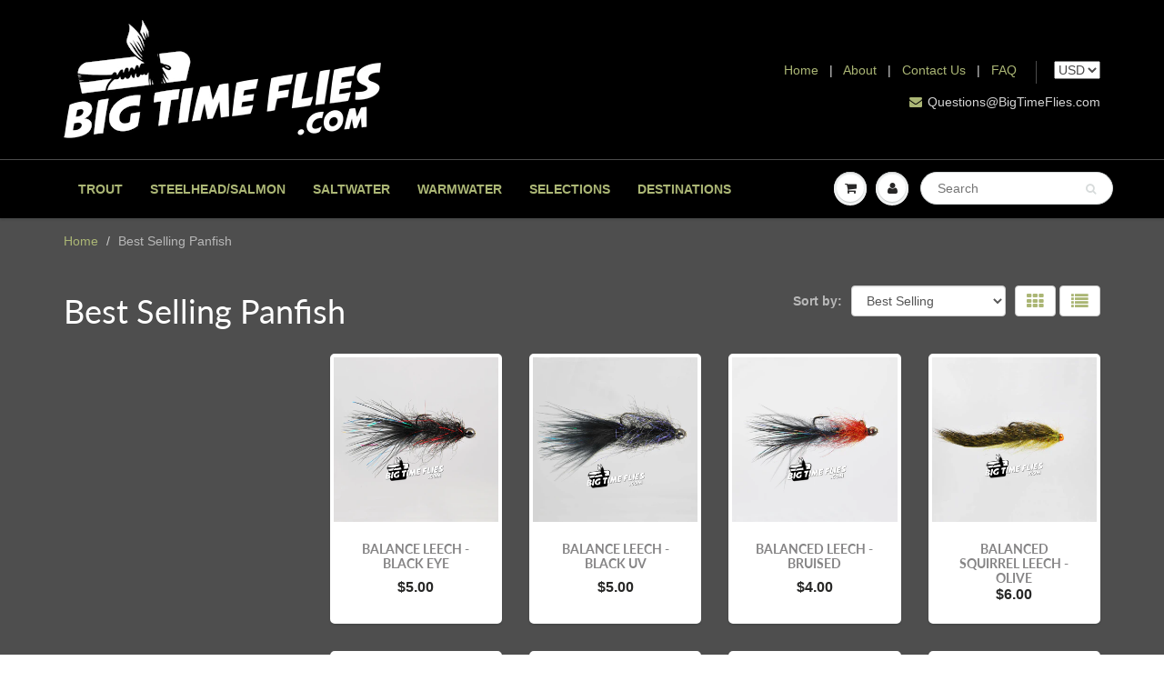

--- FILE ---
content_type: text/html; charset=utf-8
request_url: https://bigtimeflies.com/en-au/collections/best-selling-panfish-flies
body_size: 27727
content:
<!doctype html>
<html lang="en" class="noIE">
  <head>
<!-- "snippets/booster-seo.liquid" was not rendered, the associated app was uninstalled -->
      <!-- Google tag (gtag.js) -->
<script async src="https://www.googletagmanager.com/gtag/js?id=G-P6GXXJYYJG"></script>
<script>
  window.dataLayer = window.dataLayer || [];
  function gtag(){dataLayer.push(arguments);}
  gtag('js', new Date());

  gtag('config', 'G-P6GXXJYYJG');
</script>

    
    <!-- Basic page needs ================================================== -->
    <meta name="google-site-verification" content="wZloslyLFH6E8fWJ5-_Mjv7OF5mvPHB5eB-kCeBU4Mw" />
    <meta charset="utf-8">
    <meta name="viewport" content="width=device-width, initial-scale=1">

    <!-- Title and description ================================================== -->
    

    

    <!-- Helpers ================================================== -->
     <meta property="og:url" content="https://bigtimeflies.com/en-au/collections/best-selling-panfish-flies">
 <meta property="og:site_name" content="BigTimeFlies">

  <meta property="og:type" content="website">
  <meta property="og:title" content="Best Selling Panfish">
  <meta property="og:image" content="http://bigtimeflies.com/cdn/shop/files/BigTimeFlies_social-sharing-logo_2692f8f1-d5e5-450f-ac62-f852de560ebd_1200x1200.jpg?v=1614340121">
  <meta property="og:image:secure_url" content="https://bigtimeflies.com/cdn/shop/files/BigTimeFlies_social-sharing-logo_2692f8f1-d5e5-450f-ac62-f852de560ebd_1200x1200.jpg?v=1614340121">


 




<meta name="twitter:card" content="summary">

    
    <link rel="canonical" href="https://bigtimeflies.com/en-au/collections/best-selling-panfish-flies">
    <meta name="viewport" content="width=device-width,initial-scale=1">
    <meta name="theme-color" content="#abb675">

    
    <link rel="shortcut icon" href="//bigtimeflies.com/cdn/shop/t/15/assets/favicon.png?v=120504934757332329351729717941" type="image/png" />
    
    
    <link rel="apple-touch-icon" href="//bigtimeflies.com/cdn/shop/t/15/assets/favicon152.png?v=38673441796238691831729717941" type="image/png" />
    
    <link href="//bigtimeflies.com/cdn/shop/t/15/assets/apps.css?v=4286844218941234981729717941" rel="stylesheet" type="text/css" media="all" />
    <link href="//bigtimeflies.com/cdn/shop/t/15/assets/style.css?v=58424170340380953201759332595" rel="stylesheet" type="text/css" media="all" />
    <link href="//bigtimeflies.com/cdn/shop/t/15/assets/flexslider.css?v=21799297720186764881729717941" rel="stylesheet" type="text/css" media="all" />
    <link href="//bigtimeflies.com/cdn/shop/t/15/assets/flexslider-product.css?v=67070234277225421161729717941" rel="stylesheet" type="text/css" media="all" />

    
    
    <!-- Header hook for plugins ================================================== -->
    <script>window.performance && window.performance.mark && window.performance.mark('shopify.content_for_header.start');</script><meta id="shopify-digital-wallet" name="shopify-digital-wallet" content="/8999141456/digital_wallets/dialog">
<meta name="shopify-checkout-api-token" content="950454f4834d24c719fca8c027933edd">
<meta id="in-context-paypal-metadata" data-shop-id="8999141456" data-venmo-supported="true" data-environment="production" data-locale="en_US" data-paypal-v4="true" data-currency="AUD">
<link rel="alternate" type="application/atom+xml" title="Feed" href="/en-au/collections/best-selling-panfish-flies.atom" />
<link rel="next" href="/en-au/collections/best-selling-panfish-flies?page=2">
<link rel="alternate" hreflang="x-default" href="https://bigtimeflies.com/collections/best-selling-panfish-flies">
<link rel="alternate" hreflang="en-AU" href="https://bigtimeflies.com/en-au/collections/best-selling-panfish-flies">
<link rel="alternate" hreflang="en-AT" href="https://bigtimeflies.com/en-at/collections/best-selling-panfish-flies">
<link rel="alternate" hreflang="en-CA" href="https://bigtimeflies.com/en-ca/collections/best-selling-panfish-flies">
<link rel="alternate" hreflang="en-FR" href="https://bigtimeflies.com/en-fr/collections/best-selling-panfish-flies">
<link rel="alternate" hreflang="en-DE" href="https://bigtimeflies.com/en-de/collections/best-selling-panfish-flies">
<link rel="alternate" hreflang="en-IE" href="https://bigtimeflies.com/en-ie/collections/best-selling-panfish-flies">
<link rel="alternate" hreflang="en-JP" href="https://bigtimeflies.com/en-jp/collections/best-selling-panfish-flies">
<link rel="alternate" hreflang="en-NZ" href="https://bigtimeflies.com/en-nz/collections/best-selling-panfish-flies">
<link rel="alternate" hreflang="en-CH" href="https://bigtimeflies.com/en-ch/collections/best-selling-panfish-flies">
<link rel="alternate" hreflang="en-GB" href="https://bigtimeflies.com/en-gb/collections/best-selling-panfish-flies">
<link rel="alternate" type="application/json+oembed" href="https://bigtimeflies.com/en-au/collections/best-selling-panfish-flies.oembed">
<script async="async" src="/checkouts/internal/preloads.js?locale=en-AU"></script>
<link rel="preconnect" href="https://shop.app" crossorigin="anonymous">
<script async="async" src="https://shop.app/checkouts/internal/preloads.js?locale=en-AU&shop_id=8999141456" crossorigin="anonymous"></script>
<script id="apple-pay-shop-capabilities" type="application/json">{"shopId":8999141456,"countryCode":"US","currencyCode":"AUD","merchantCapabilities":["supports3DS"],"merchantId":"gid:\/\/shopify\/Shop\/8999141456","merchantName":"BigTimeFlies","requiredBillingContactFields":["postalAddress","email"],"requiredShippingContactFields":["postalAddress","email"],"shippingType":"shipping","supportedNetworks":["visa","masterCard","amex","discover","elo","jcb"],"total":{"type":"pending","label":"BigTimeFlies","amount":"1.00"},"shopifyPaymentsEnabled":true,"supportsSubscriptions":true}</script>
<script id="shopify-features" type="application/json">{"accessToken":"950454f4834d24c719fca8c027933edd","betas":["rich-media-storefront-analytics"],"domain":"bigtimeflies.com","predictiveSearch":true,"shopId":8999141456,"locale":"en"}</script>
<script>var Shopify = Shopify || {};
Shopify.shop = "bigtimeflies.myshopify.com";
Shopify.locale = "en";
Shopify.currency = {"active":"AUD","rate":"1.57766525"};
Shopify.country = "AU";
Shopify.theme = {"name":"ShowTime(MHT-dev)","id":125111435344,"schema_name":"ShowTime","schema_version":"6.1.4","theme_store_id":687,"role":"main"};
Shopify.theme.handle = "null";
Shopify.theme.style = {"id":null,"handle":null};
Shopify.cdnHost = "bigtimeflies.com/cdn";
Shopify.routes = Shopify.routes || {};
Shopify.routes.root = "/en-au/";</script>
<script type="module">!function(o){(o.Shopify=o.Shopify||{}).modules=!0}(window);</script>
<script>!function(o){function n(){var o=[];function n(){o.push(Array.prototype.slice.apply(arguments))}return n.q=o,n}var t=o.Shopify=o.Shopify||{};t.loadFeatures=n(),t.autoloadFeatures=n()}(window);</script>
<script>
  window.ShopifyPay = window.ShopifyPay || {};
  window.ShopifyPay.apiHost = "shop.app\/pay";
  window.ShopifyPay.redirectState = null;
</script>
<script id="shop-js-analytics" type="application/json">{"pageType":"collection"}</script>
<script defer="defer" async type="module" src="//bigtimeflies.com/cdn/shopifycloud/shop-js/modules/v2/client.init-shop-cart-sync_D0dqhulL.en.esm.js"></script>
<script defer="defer" async type="module" src="//bigtimeflies.com/cdn/shopifycloud/shop-js/modules/v2/chunk.common_CpVO7qML.esm.js"></script>
<script type="module">
  await import("//bigtimeflies.com/cdn/shopifycloud/shop-js/modules/v2/client.init-shop-cart-sync_D0dqhulL.en.esm.js");
await import("//bigtimeflies.com/cdn/shopifycloud/shop-js/modules/v2/chunk.common_CpVO7qML.esm.js");

  window.Shopify.SignInWithShop?.initShopCartSync?.({"fedCMEnabled":true,"windoidEnabled":true});

</script>
<script>
  window.Shopify = window.Shopify || {};
  if (!window.Shopify.featureAssets) window.Shopify.featureAssets = {};
  window.Shopify.featureAssets['shop-js'] = {"shop-cart-sync":["modules/v2/client.shop-cart-sync_D9bwt38V.en.esm.js","modules/v2/chunk.common_CpVO7qML.esm.js"],"init-fed-cm":["modules/v2/client.init-fed-cm_BJ8NPuHe.en.esm.js","modules/v2/chunk.common_CpVO7qML.esm.js"],"init-shop-email-lookup-coordinator":["modules/v2/client.init-shop-email-lookup-coordinator_pVrP2-kG.en.esm.js","modules/v2/chunk.common_CpVO7qML.esm.js"],"shop-cash-offers":["modules/v2/client.shop-cash-offers_CNh7FWN-.en.esm.js","modules/v2/chunk.common_CpVO7qML.esm.js","modules/v2/chunk.modal_DKF6x0Jh.esm.js"],"init-shop-cart-sync":["modules/v2/client.init-shop-cart-sync_D0dqhulL.en.esm.js","modules/v2/chunk.common_CpVO7qML.esm.js"],"init-windoid":["modules/v2/client.init-windoid_DaoAelzT.en.esm.js","modules/v2/chunk.common_CpVO7qML.esm.js"],"shop-toast-manager":["modules/v2/client.shop-toast-manager_1DND8Tac.en.esm.js","modules/v2/chunk.common_CpVO7qML.esm.js"],"pay-button":["modules/v2/client.pay-button_CFeQi1r6.en.esm.js","modules/v2/chunk.common_CpVO7qML.esm.js"],"shop-button":["modules/v2/client.shop-button_Ca94MDdQ.en.esm.js","modules/v2/chunk.common_CpVO7qML.esm.js"],"shop-login-button":["modules/v2/client.shop-login-button_DPYNfp1Z.en.esm.js","modules/v2/chunk.common_CpVO7qML.esm.js","modules/v2/chunk.modal_DKF6x0Jh.esm.js"],"avatar":["modules/v2/client.avatar_BTnouDA3.en.esm.js"],"shop-follow-button":["modules/v2/client.shop-follow-button_BMKh4nJE.en.esm.js","modules/v2/chunk.common_CpVO7qML.esm.js","modules/v2/chunk.modal_DKF6x0Jh.esm.js"],"init-customer-accounts-sign-up":["modules/v2/client.init-customer-accounts-sign-up_CJXi5kRN.en.esm.js","modules/v2/client.shop-login-button_DPYNfp1Z.en.esm.js","modules/v2/chunk.common_CpVO7qML.esm.js","modules/v2/chunk.modal_DKF6x0Jh.esm.js"],"init-shop-for-new-customer-accounts":["modules/v2/client.init-shop-for-new-customer-accounts_BoBxkgWu.en.esm.js","modules/v2/client.shop-login-button_DPYNfp1Z.en.esm.js","modules/v2/chunk.common_CpVO7qML.esm.js","modules/v2/chunk.modal_DKF6x0Jh.esm.js"],"init-customer-accounts":["modules/v2/client.init-customer-accounts_DCuDTzpR.en.esm.js","modules/v2/client.shop-login-button_DPYNfp1Z.en.esm.js","modules/v2/chunk.common_CpVO7qML.esm.js","modules/v2/chunk.modal_DKF6x0Jh.esm.js"],"checkout-modal":["modules/v2/client.checkout-modal_U_3e4VxF.en.esm.js","modules/v2/chunk.common_CpVO7qML.esm.js","modules/v2/chunk.modal_DKF6x0Jh.esm.js"],"lead-capture":["modules/v2/client.lead-capture_DEgn0Z8u.en.esm.js","modules/v2/chunk.common_CpVO7qML.esm.js","modules/v2/chunk.modal_DKF6x0Jh.esm.js"],"shop-login":["modules/v2/client.shop-login_CoM5QKZ_.en.esm.js","modules/v2/chunk.common_CpVO7qML.esm.js","modules/v2/chunk.modal_DKF6x0Jh.esm.js"],"payment-terms":["modules/v2/client.payment-terms_BmrqWn8r.en.esm.js","modules/v2/chunk.common_CpVO7qML.esm.js","modules/v2/chunk.modal_DKF6x0Jh.esm.js"]};
</script>
<script id="__st">var __st={"a":8999141456,"offset":-28800,"reqid":"8d3db4d8-eab7-4b60-aaf5-85484834af49-1763743041","pageurl":"bigtimeflies.com\/en-au\/collections\/best-selling-panfish-flies","u":"d85e9fd1d924","p":"collection","rtyp":"collection","rid":165553242192};</script>
<script>window.ShopifyPaypalV4VisibilityTracking = true;</script>
<script id="captcha-bootstrap">!function(){'use strict';const t='contact',e='account',n='new_comment',o=[[t,t],['blogs',n],['comments',n],[t,'customer']],c=[[e,'customer_login'],[e,'guest_login'],[e,'recover_customer_password'],[e,'create_customer']],r=t=>t.map((([t,e])=>`form[action*='/${t}']:not([data-nocaptcha='true']) input[name='form_type'][value='${e}']`)).join(','),a=t=>()=>t?[...document.querySelectorAll(t)].map((t=>t.form)):[];function s(){const t=[...o],e=r(t);return a(e)}const i='password',u='form_key',d=['recaptcha-v3-token','g-recaptcha-response','h-captcha-response',i],f=()=>{try{return window.sessionStorage}catch{return}},m='__shopify_v',_=t=>t.elements[u];function p(t,e,n=!1){try{const o=window.sessionStorage,c=JSON.parse(o.getItem(e)),{data:r}=function(t){const{data:e,action:n}=t;return t[m]||n?{data:e,action:n}:{data:t,action:n}}(c);for(const[e,n]of Object.entries(r))t.elements[e]&&(t.elements[e].value=n);n&&o.removeItem(e)}catch(o){console.error('form repopulation failed',{error:o})}}const l='form_type',E='cptcha';function T(t){t.dataset[E]=!0}const w=window,h=w.document,L='Shopify',v='ce_forms',y='captcha';let A=!1;((t,e)=>{const n=(g='f06e6c50-85a8-45c8-87d0-21a2b65856fe',I='https://cdn.shopify.com/shopifycloud/storefront-forms-hcaptcha/ce_storefront_forms_captcha_hcaptcha.v1.5.2.iife.js',D={infoText:'Protected by hCaptcha',privacyText:'Privacy',termsText:'Terms'},(t,e,n)=>{const o=w[L][v],c=o.bindForm;if(c)return c(t,g,e,D).then(n);var r;o.q.push([[t,g,e,D],n]),r=I,A||(h.body.append(Object.assign(h.createElement('script'),{id:'captcha-provider',async:!0,src:r})),A=!0)});var g,I,D;w[L]=w[L]||{},w[L][v]=w[L][v]||{},w[L][v].q=[],w[L][y]=w[L][y]||{},w[L][y].protect=function(t,e){n(t,void 0,e),T(t)},Object.freeze(w[L][y]),function(t,e,n,w,h,L){const[v,y,A,g]=function(t,e,n){const i=e?o:[],u=t?c:[],d=[...i,...u],f=r(d),m=r(i),_=r(d.filter((([t,e])=>n.includes(e))));return[a(f),a(m),a(_),s()]}(w,h,L),I=t=>{const e=t.target;return e instanceof HTMLFormElement?e:e&&e.form},D=t=>v().includes(t);t.addEventListener('submit',(t=>{const e=I(t);if(!e)return;const n=D(e)&&!e.dataset.hcaptchaBound&&!e.dataset.recaptchaBound,o=_(e),c=g().includes(e)&&(!o||!o.value);(n||c)&&t.preventDefault(),c&&!n&&(function(t){try{if(!f())return;!function(t){const e=f();if(!e)return;const n=_(t);if(!n)return;const o=n.value;o&&e.removeItem(o)}(t);const e=Array.from(Array(32),(()=>Math.random().toString(36)[2])).join('');!function(t,e){_(t)||t.append(Object.assign(document.createElement('input'),{type:'hidden',name:u})),t.elements[u].value=e}(t,e),function(t,e){const n=f();if(!n)return;const o=[...t.querySelectorAll(`input[type='${i}']`)].map((({name:t})=>t)),c=[...d,...o],r={};for(const[a,s]of new FormData(t).entries())c.includes(a)||(r[a]=s);n.setItem(e,JSON.stringify({[m]:1,action:t.action,data:r}))}(t,e)}catch(e){console.error('failed to persist form',e)}}(e),e.submit())}));const S=(t,e)=>{t&&!t.dataset[E]&&(n(t,e.some((e=>e===t))),T(t))};for(const o of['focusin','change'])t.addEventListener(o,(t=>{const e=I(t);D(e)&&S(e,y())}));const B=e.get('form_key'),M=e.get(l),P=B&&M;t.addEventListener('DOMContentLoaded',(()=>{const t=y();if(P)for(const e of t)e.elements[l].value===M&&p(e,B);[...new Set([...A(),...v().filter((t=>'true'===t.dataset.shopifyCaptcha))])].forEach((e=>S(e,t)))}))}(h,new URLSearchParams(w.location.search),n,t,e,['guest_login'])})(!0,!0)}();</script>
<script integrity="sha256-52AcMU7V7pcBOXWImdc/TAGTFKeNjmkeM1Pvks/DTgc=" data-source-attribution="shopify.loadfeatures" defer="defer" src="//bigtimeflies.com/cdn/shopifycloud/storefront/assets/storefront/load_feature-81c60534.js" crossorigin="anonymous"></script>
<script crossorigin="anonymous" defer="defer" src="//bigtimeflies.com/cdn/shopifycloud/storefront/assets/shopify_pay/storefront-65b4c6d7.js?v=20250812"></script>
<script data-source-attribution="shopify.dynamic_checkout.dynamic.init">var Shopify=Shopify||{};Shopify.PaymentButton=Shopify.PaymentButton||{isStorefrontPortableWallets:!0,init:function(){window.Shopify.PaymentButton.init=function(){};var t=document.createElement("script");t.src="https://bigtimeflies.com/cdn/shopifycloud/portable-wallets/latest/portable-wallets.en.js",t.type="module",document.head.appendChild(t)}};
</script>
<script data-source-attribution="shopify.dynamic_checkout.buyer_consent">
  function portableWalletsHideBuyerConsent(e){var t=document.getElementById("shopify-buyer-consent"),n=document.getElementById("shopify-subscription-policy-button");t&&n&&(t.classList.add("hidden"),t.setAttribute("aria-hidden","true"),n.removeEventListener("click",e))}function portableWalletsShowBuyerConsent(e){var t=document.getElementById("shopify-buyer-consent"),n=document.getElementById("shopify-subscription-policy-button");t&&n&&(t.classList.remove("hidden"),t.removeAttribute("aria-hidden"),n.addEventListener("click",e))}window.Shopify?.PaymentButton&&(window.Shopify.PaymentButton.hideBuyerConsent=portableWalletsHideBuyerConsent,window.Shopify.PaymentButton.showBuyerConsent=portableWalletsShowBuyerConsent);
</script>
<script data-source-attribution="shopify.dynamic_checkout.cart.bootstrap">document.addEventListener("DOMContentLoaded",(function(){function t(){return document.querySelector("shopify-accelerated-checkout-cart, shopify-accelerated-checkout")}if(t())Shopify.PaymentButton.init();else{new MutationObserver((function(e,n){t()&&(Shopify.PaymentButton.init(),n.disconnect())})).observe(document.body,{childList:!0,subtree:!0})}}));
</script>
<script id='scb4127' type='text/javascript' async='' src='https://bigtimeflies.com/cdn/shopifycloud/privacy-banner/storefront-banner.js'></script><link id="shopify-accelerated-checkout-styles" rel="stylesheet" media="screen" href="https://bigtimeflies.com/cdn/shopifycloud/portable-wallets/latest/accelerated-checkout-backwards-compat.css" crossorigin="anonymous">
<style id="shopify-accelerated-checkout-cart">
        #shopify-buyer-consent {
  margin-top: 1em;
  display: inline-block;
  width: 100%;
}

#shopify-buyer-consent.hidden {
  display: none;
}

#shopify-subscription-policy-button {
  background: none;
  border: none;
  padding: 0;
  text-decoration: underline;
  font-size: inherit;
  cursor: pointer;
}

#shopify-subscription-policy-button::before {
  box-shadow: none;
}

      </style>

<script>window.performance && window.performance.mark && window.performance.mark('shopify.content_for_header.end');</script>

    <!--[if lt IE 9]>
    <script src="//html5shiv.googlecode.com/svn/trunk/html5.js" type="text/javascript"></script>
    <![endif]-->

    

    <script src="//bigtimeflies.com/cdn/shop/t/15/assets/jquery.js?v=105778841822381192391729717941" type="text/javascript"></script>
    
    <script src="//bigtimeflies.com/cdn/shop/t/15/assets/lazysizes.js?v=68441465964607740661729717941" async="async"></script>
    
    
    <!-- Theme Global App JS ================================================== -->
    <script>
      var app = app || {
        data:{
          template:"collection",
          money_format: "${{amount}}"
        }
      }
  
    </script>
    <noscript>
  <style>
    .article_img_block > figure > img:nth-child(2), 
    .catalog_c .collection-box > img:nth-child(2),
    .gallery_container  .box > figure > img:nth-child(2),
    .image_with_text_container .box > figure > img:nth-child(2),
    .collection-list-row .box_1 > a > img:nth-child(2),
    .featured-products .product-image > a > img:nth-child(2){
      display: none !important
    }
  </style>
</noscript>
  <link href="https://monorail-edge.shopifysvc.com" rel="dns-prefetch">
<script>(function(){if ("sendBeacon" in navigator && "performance" in window) {try {var session_token_from_headers = performance.getEntriesByType('navigation')[0].serverTiming.find(x => x.name == '_s').description;} catch {var session_token_from_headers = undefined;}var session_cookie_matches = document.cookie.match(/_shopify_s=([^;]*)/);var session_token_from_cookie = session_cookie_matches && session_cookie_matches.length === 2 ? session_cookie_matches[1] : "";var session_token = session_token_from_headers || session_token_from_cookie || "";function handle_abandonment_event(e) {var entries = performance.getEntries().filter(function(entry) {return /monorail-edge.shopifysvc.com/.test(entry.name);});if (!window.abandonment_tracked && entries.length === 0) {window.abandonment_tracked = true;var currentMs = Date.now();var navigation_start = performance.timing.navigationStart;var payload = {shop_id: 8999141456,url: window.location.href,navigation_start,duration: currentMs - navigation_start,session_token,page_type: "collection"};window.navigator.sendBeacon("https://monorail-edge.shopifysvc.com/v1/produce", JSON.stringify({schema_id: "online_store_buyer_site_abandonment/1.1",payload: payload,metadata: {event_created_at_ms: currentMs,event_sent_at_ms: currentMs}}));}}window.addEventListener('pagehide', handle_abandonment_event);}}());</script>
<script id="web-pixels-manager-setup">(function e(e,d,r,n,o){if(void 0===o&&(o={}),!Boolean(null===(a=null===(i=window.Shopify)||void 0===i?void 0:i.analytics)||void 0===a?void 0:a.replayQueue)){var i,a;window.Shopify=window.Shopify||{};var t=window.Shopify;t.analytics=t.analytics||{};var s=t.analytics;s.replayQueue=[],s.publish=function(e,d,r){return s.replayQueue.push([e,d,r]),!0};try{self.performance.mark("wpm:start")}catch(e){}var l=function(){var e={modern:/Edge?\/(1{2}[4-9]|1[2-9]\d|[2-9]\d{2}|\d{4,})\.\d+(\.\d+|)|Firefox\/(1{2}[4-9]|1[2-9]\d|[2-9]\d{2}|\d{4,})\.\d+(\.\d+|)|Chrom(ium|e)\/(9{2}|\d{3,})\.\d+(\.\d+|)|(Maci|X1{2}).+ Version\/(15\.\d+|(1[6-9]|[2-9]\d|\d{3,})\.\d+)([,.]\d+|)( \(\w+\)|)( Mobile\/\w+|) Safari\/|Chrome.+OPR\/(9{2}|\d{3,})\.\d+\.\d+|(CPU[ +]OS|iPhone[ +]OS|CPU[ +]iPhone|CPU IPhone OS|CPU iPad OS)[ +]+(15[._]\d+|(1[6-9]|[2-9]\d|\d{3,})[._]\d+)([._]\d+|)|Android:?[ /-](13[3-9]|1[4-9]\d|[2-9]\d{2}|\d{4,})(\.\d+|)(\.\d+|)|Android.+Firefox\/(13[5-9]|1[4-9]\d|[2-9]\d{2}|\d{4,})\.\d+(\.\d+|)|Android.+Chrom(ium|e)\/(13[3-9]|1[4-9]\d|[2-9]\d{2}|\d{4,})\.\d+(\.\d+|)|SamsungBrowser\/([2-9]\d|\d{3,})\.\d+/,legacy:/Edge?\/(1[6-9]|[2-9]\d|\d{3,})\.\d+(\.\d+|)|Firefox\/(5[4-9]|[6-9]\d|\d{3,})\.\d+(\.\d+|)|Chrom(ium|e)\/(5[1-9]|[6-9]\d|\d{3,})\.\d+(\.\d+|)([\d.]+$|.*Safari\/(?![\d.]+ Edge\/[\d.]+$))|(Maci|X1{2}).+ Version\/(10\.\d+|(1[1-9]|[2-9]\d|\d{3,})\.\d+)([,.]\d+|)( \(\w+\)|)( Mobile\/\w+|) Safari\/|Chrome.+OPR\/(3[89]|[4-9]\d|\d{3,})\.\d+\.\d+|(CPU[ +]OS|iPhone[ +]OS|CPU[ +]iPhone|CPU IPhone OS|CPU iPad OS)[ +]+(10[._]\d+|(1[1-9]|[2-9]\d|\d{3,})[._]\d+)([._]\d+|)|Android:?[ /-](13[3-9]|1[4-9]\d|[2-9]\d{2}|\d{4,})(\.\d+|)(\.\d+|)|Mobile Safari.+OPR\/([89]\d|\d{3,})\.\d+\.\d+|Android.+Firefox\/(13[5-9]|1[4-9]\d|[2-9]\d{2}|\d{4,})\.\d+(\.\d+|)|Android.+Chrom(ium|e)\/(13[3-9]|1[4-9]\d|[2-9]\d{2}|\d{4,})\.\d+(\.\d+|)|Android.+(UC? ?Browser|UCWEB|U3)[ /]?(15\.([5-9]|\d{2,})|(1[6-9]|[2-9]\d|\d{3,})\.\d+)\.\d+|SamsungBrowser\/(5\.\d+|([6-9]|\d{2,})\.\d+)|Android.+MQ{2}Browser\/(14(\.(9|\d{2,})|)|(1[5-9]|[2-9]\d|\d{3,})(\.\d+|))(\.\d+|)|K[Aa][Ii]OS\/(3\.\d+|([4-9]|\d{2,})\.\d+)(\.\d+|)/},d=e.modern,r=e.legacy,n=navigator.userAgent;return n.match(d)?"modern":n.match(r)?"legacy":"unknown"}(),u="modern"===l?"modern":"legacy",c=(null!=n?n:{modern:"",legacy:""})[u],f=function(e){return[e.baseUrl,"/wpm","/b",e.hashVersion,"modern"===e.buildTarget?"m":"l",".js"].join("")}({baseUrl:d,hashVersion:r,buildTarget:u}),m=function(e){var d=e.version,r=e.bundleTarget,n=e.surface,o=e.pageUrl,i=e.monorailEndpoint;return{emit:function(e){var a=e.status,t=e.errorMsg,s=(new Date).getTime(),l=JSON.stringify({metadata:{event_sent_at_ms:s},events:[{schema_id:"web_pixels_manager_load/3.1",payload:{version:d,bundle_target:r,page_url:o,status:a,surface:n,error_msg:t},metadata:{event_created_at_ms:s}}]});if(!i)return console&&console.warn&&console.warn("[Web Pixels Manager] No Monorail endpoint provided, skipping logging."),!1;try{return self.navigator.sendBeacon.bind(self.navigator)(i,l)}catch(e){}var u=new XMLHttpRequest;try{return u.open("POST",i,!0),u.setRequestHeader("Content-Type","text/plain"),u.send(l),!0}catch(e){return console&&console.warn&&console.warn("[Web Pixels Manager] Got an unhandled error while logging to Monorail."),!1}}}}({version:r,bundleTarget:l,surface:e.surface,pageUrl:self.location.href,monorailEndpoint:e.monorailEndpoint});try{o.browserTarget=l,function(e){var d=e.src,r=e.async,n=void 0===r||r,o=e.onload,i=e.onerror,a=e.sri,t=e.scriptDataAttributes,s=void 0===t?{}:t,l=document.createElement("script"),u=document.querySelector("head"),c=document.querySelector("body");if(l.async=n,l.src=d,a&&(l.integrity=a,l.crossOrigin="anonymous"),s)for(var f in s)if(Object.prototype.hasOwnProperty.call(s,f))try{l.dataset[f]=s[f]}catch(e){}if(o&&l.addEventListener("load",o),i&&l.addEventListener("error",i),u)u.appendChild(l);else{if(!c)throw new Error("Did not find a head or body element to append the script");c.appendChild(l)}}({src:f,async:!0,onload:function(){if(!function(){var e,d;return Boolean(null===(d=null===(e=window.Shopify)||void 0===e?void 0:e.analytics)||void 0===d?void 0:d.initialized)}()){var d=window.webPixelsManager.init(e)||void 0;if(d){var r=window.Shopify.analytics;r.replayQueue.forEach((function(e){var r=e[0],n=e[1],o=e[2];d.publishCustomEvent(r,n,o)})),r.replayQueue=[],r.publish=d.publishCustomEvent,r.visitor=d.visitor,r.initialized=!0}}},onerror:function(){return m.emit({status:"failed",errorMsg:"".concat(f," has failed to load")})},sri:function(e){var d=/^sha384-[A-Za-z0-9+/=]+$/;return"string"==typeof e&&d.test(e)}(c)?c:"",scriptDataAttributes:o}),m.emit({status:"loading"})}catch(e){m.emit({status:"failed",errorMsg:(null==e?void 0:e.message)||"Unknown error"})}}})({shopId: 8999141456,storefrontBaseUrl: "https://bigtimeflies.com",extensionsBaseUrl: "https://extensions.shopifycdn.com/cdn/shopifycloud/web-pixels-manager",monorailEndpoint: "https://monorail-edge.shopifysvc.com/unstable/produce_batch",surface: "storefront-renderer",enabledBetaFlags: ["2dca8a86"],webPixelsConfigList: [{"id":"shopify-app-pixel","configuration":"{}","eventPayloadVersion":"v1","runtimeContext":"STRICT","scriptVersion":"0450","apiClientId":"shopify-pixel","type":"APP","privacyPurposes":["ANALYTICS","MARKETING"]},{"id":"shopify-custom-pixel","eventPayloadVersion":"v1","runtimeContext":"LAX","scriptVersion":"0450","apiClientId":"shopify-pixel","type":"CUSTOM","privacyPurposes":["ANALYTICS","MARKETING"]}],isMerchantRequest: false,initData: {"shop":{"name":"BigTimeFlies","paymentSettings":{"currencyCode":"USD"},"myshopifyDomain":"bigtimeflies.myshopify.com","countryCode":"US","storefrontUrl":"https:\/\/bigtimeflies.com\/en-au"},"customer":null,"cart":null,"checkout":null,"productVariants":[],"purchasingCompany":null},},"https://bigtimeflies.com/cdn","ae1676cfwd2530674p4253c800m34e853cb",{"modern":"","legacy":""},{"shopId":"8999141456","storefrontBaseUrl":"https:\/\/bigtimeflies.com","extensionBaseUrl":"https:\/\/extensions.shopifycdn.com\/cdn\/shopifycloud\/web-pixels-manager","surface":"storefront-renderer","enabledBetaFlags":"[\"2dca8a86\"]","isMerchantRequest":"false","hashVersion":"ae1676cfwd2530674p4253c800m34e853cb","publish":"custom","events":"[[\"page_viewed\",{}],[\"collection_viewed\",{\"collection\":{\"id\":\"165553242192\",\"title\":\"Best Selling Panfish\",\"productVariants\":[{\"price\":{\"amount\":5.0,\"currencyCode\":\"AUD\"},\"product\":{\"title\":\"Balance Leech - Black Eye\",\"vendor\":\"Aqua Flies\",\"id\":\"6539749523536\",\"untranslatedTitle\":\"Balance Leech - Black Eye\",\"url\":\"\/en-au\/products\/balance-leech-black-eye\",\"type\":\"Streamers\"},\"id\":\"39264937345104\",\"image\":{\"src\":\"\/\/bigtimeflies.com\/cdn\/shop\/products\/balance-leech-black-eye.jpg?v=1649704532\"},\"sku\":\"A-17102-10-B2\",\"title\":\"10\",\"untranslatedTitle\":\"10\"},{\"price\":{\"amount\":5.0,\"currencyCode\":\"AUD\"},\"product\":{\"title\":\"Balance Leech - Black UV\",\"vendor\":\"Aqua Flies\",\"id\":\"6539061330000\",\"untranslatedTitle\":\"Balance Leech - Black UV\",\"url\":\"\/en-au\/products\/balance-leech-black-uv\",\"type\":\"Streamers\"},\"id\":\"39261949100112\",\"image\":{\"src\":\"\/\/bigtimeflies.com\/cdn\/shop\/products\/balance-leech-black-uv.jpg?v=1650155682\"},\"sku\":\"A-17103-10-B2\",\"title\":\"10\",\"untranslatedTitle\":\"10\"},{\"price\":{\"amount\":4.0,\"currencyCode\":\"AUD\"},\"product\":{\"title\":\"Balanced Leech - Bruised\",\"vendor\":\"Solitude Fly Co.\",\"id\":\"3581467525200\",\"untranslatedTitle\":\"Balanced Leech - Bruised\",\"url\":\"\/en-au\/products\/balanced-leech-bruised\",\"type\":\"Streamers\"},\"id\":\"33118113267792\",\"image\":{\"src\":\"\/\/bigtimeflies.com\/cdn\/shop\/products\/balanced-leech-bruised-black-red.jpg?v=1578014213\"},\"sku\":\"S-TBS034BL-10-M12\",\"title\":\"10\",\"untranslatedTitle\":\"10\"},{\"price\":{\"amount\":6.0,\"currencyCode\":\"AUD\"},\"product\":{\"title\":\"Balanced Squirrel Leech - Olive\",\"vendor\":\"Montana Fly Company\",\"id\":\"6539044159568\",\"untranslatedTitle\":\"Balanced Squirrel Leech - Olive\",\"url\":\"\/en-au\/products\/balanced-squirrel-leech-olive\",\"type\":\"Streamers\"},\"id\":\"39261869375568\",\"image\":{\"src\":\"\/\/bigtimeflies.com\/cdn\/shop\/products\/balanced-squirrel-leech-olive.jpg?v=1634685364\"},\"sku\":\"M-16-3405-08-D5\",\"title\":\"8\",\"untranslatedTitle\":\"8\"},{\"price\":{\"amount\":6.0,\"currencyCode\":\"AUD\"},\"product\":{\"title\":\"Clouser Minnow - Chartreuse\/White\",\"vendor\":\"RIO\",\"id\":\"3678691557456\",\"untranslatedTitle\":\"Clouser Minnow - Chartreuse\/White\",\"url\":\"\/en-au\/products\/clouser-minnow-chartreuse-white\",\"type\":\"Saltwater\"},\"id\":\"28803288203344\",\"image\":{\"src\":\"\/\/bigtimeflies.com\/cdn\/shop\/products\/clouser-minnow-chartreuse-white.jpg?v=1579295319\"},\"sku\":\"U-16751-2-P2\",\"title\":\"2\",\"untranslatedTitle\":\"2\"},{\"price\":{\"amount\":6.0,\"currencyCode\":\"AUD\"},\"product\":{\"title\":\"Balanced Squirrel Leech - Black\",\"vendor\":\"Montana Fly Company\",\"id\":\"6539044257872\",\"untranslatedTitle\":\"Balanced Squirrel Leech - Black\",\"url\":\"\/en-au\/products\/balanced-squirrel-leech-black\",\"type\":\"Streamers\"},\"id\":\"39261869506640\",\"image\":{\"src\":\"\/\/bigtimeflies.com\/cdn\/shop\/products\/balanced-squirrel-leech-black.jpg?v=1637720482\"},\"sku\":\"M-16-3400-08-D5\",\"title\":\"8\",\"untranslatedTitle\":\"8\"},{\"price\":{\"amount\":4.0,\"currencyCode\":\"AUD\"},\"product\":{\"title\":\"Balanced Leech - Olive\",\"vendor\":\"Solitude Fly Co.\",\"id\":\"3581467459664\",\"untranslatedTitle\":\"Balanced Leech - Olive\",\"url\":\"\/en-au\/products\/balanced-leech-olive\",\"type\":\"Streamers\"},\"id\":\"33118111367248\",\"image\":{\"src\":\"\/\/bigtimeflies.com\/cdn\/shop\/products\/balanced-leech-olive.jpg?v=1578014448\"},\"sku\":\"S-TBS034OL-10-M12\",\"title\":\"10\",\"untranslatedTitle\":\"10\"},{\"price\":{\"amount\":6.0,\"currencyCode\":\"AUD\"},\"product\":{\"title\":\"Balanced Squirrel Leech - Dark Brown\",\"vendor\":\"Montana Fly Company\",\"id\":\"6539039342672\",\"untranslatedTitle\":\"Balanced Squirrel Leech - Dark Brown\",\"url\":\"\/en-au\/products\/balanced-squirrel-leech-dark-brown\",\"type\":\"Streamers\"},\"id\":\"39261869146192\",\"image\":{\"src\":\"\/\/bigtimeflies.com\/cdn\/shop\/products\/balanced-squirrel-leech-brown.jpg?v=1650325665\"},\"sku\":\"M-16-3402-08-D5\",\"title\":\"8\",\"untranslatedTitle\":\"8\"},{\"price\":{\"amount\":4.0,\"currencyCode\":\"AUD\"},\"product\":{\"title\":\"Wooly Bugger -  Olive\",\"vendor\":\"Solitude Fly Co.\",\"id\":\"3678711283792\",\"untranslatedTitle\":\"Wooly Bugger -  Olive\",\"url\":\"\/en-au\/products\/wooly-bugger-olive\",\"type\":\"Streamers\"},\"id\":\"28803329097808\",\"image\":{\"src\":\"\/\/bigtimeflies.com\/cdn\/shop\/products\/wooly-bugger-olive.jpg?v=1578017329\"},\"sku\":\"S-S070OL-06-L2\",\"title\":\"6\",\"untranslatedTitle\":\"6\"},{\"price\":{\"amount\":5.0,\"currencyCode\":\"AUD\"},\"product\":{\"title\":\"Balance Leech - Olive\",\"vendor\":\"Aqua Flies\",\"id\":\"6539060215888\",\"untranslatedTitle\":\"Balance Leech - Olive\",\"url\":\"\/en-au\/products\/balance-leech-olive-1\",\"type\":\"Streamers\"},\"id\":\"39261946839120\",\"image\":{\"src\":\"\/\/bigtimeflies.com\/cdn\/shop\/products\/balance-leech-olive.jpg?v=1614998083\"},\"sku\":\"A-17106-10-B2\",\"title\":\"10\",\"untranslatedTitle\":\"10\"},{\"price\":{\"amount\":5.0,\"currencyCode\":\"AUD\"},\"product\":{\"title\":\"Balance Leech - Olive\/Burnt Orange\",\"vendor\":\"Aqua Flies\",\"id\":\"6539062870096\",\"untranslatedTitle\":\"Balance Leech - Olive\/Burnt Orange\",\"url\":\"\/en-au\/products\/balance-leech-olive-burnt-orange\",\"type\":\"Streamers\"},\"id\":\"39261952442448\",\"image\":{\"src\":\"\/\/bigtimeflies.com\/cdn\/shop\/products\/balance-leech-olive-burnt-orange.jpg?v=1623287377\"},\"sku\":\"A-17107-10-B2\",\"title\":\"10\",\"untranslatedTitle\":\"10\"},{\"price\":{\"amount\":4.0,\"currencyCode\":\"AUD\"},\"product\":{\"title\":\"Wooly Bugger - Black\",\"vendor\":\"Solitude Fly Co.\",\"id\":\"3678711152720\",\"untranslatedTitle\":\"Wooly Bugger - Black\",\"url\":\"\/en-au\/products\/wooly-bugger-black\",\"type\":\"Streamers\"},\"id\":\"28803328802896\",\"image\":{\"src\":\"\/\/bigtimeflies.com\/cdn\/shop\/products\/wooly-bugger-black.jpg?v=1578018110\"},\"sku\":\"S-S070BK-06-L2\",\"title\":\"6\",\"untranslatedTitle\":\"6\"},{\"price\":{\"amount\":5.0,\"currencyCode\":\"AUD\"},\"product\":{\"title\":\"Balance Leech - Claret\",\"vendor\":\"Aqua Flies\",\"id\":\"6539044683856\",\"untranslatedTitle\":\"Balance Leech - Claret\",\"url\":\"\/en-au\/products\/balance-leech-claret\",\"type\":\"Streamers\"},\"id\":\"39261945135184\",\"image\":{\"src\":\"\/\/bigtimeflies.com\/cdn\/shop\/products\/balance-leech-claret.jpg?v=1614997941\"},\"sku\":\"A-17105-10-B2\",\"title\":\"10\",\"untranslatedTitle\":\"10\"},{\"price\":{\"amount\":6.0,\"currencyCode\":\"AUD\"},\"product\":{\"title\":\"Baby Fat Minnow - Bluegill\",\"vendor\":\"Fulling Mill\",\"id\":\"4462738571344\",\"untranslatedTitle\":\"Baby Fat Minnow - Bluegill\",\"url\":\"\/en-au\/products\/baby-fat-minnow-bluegill\",\"type\":\"Streamers\"},\"id\":\"31833213763664\",\"image\":{\"src\":\"\/\/bigtimeflies.com\/cdn\/shop\/products\/baby-fat-minnow-bluegill.jpg?v=1586645889\"},\"sku\":\"F-9060808-B5\",\"title\":\"Default Title\",\"untranslatedTitle\":\"Default Title\"},{\"price\":{\"amount\":5.0,\"currencyCode\":\"AUD\"},\"product\":{\"title\":\"Balanced Leather Leech - Peacock\",\"vendor\":\"Umpqua\",\"id\":\"6539025023056\",\"untranslatedTitle\":\"Balanced Leather Leech - Peacock\",\"url\":\"\/en-au\/products\/balanced-leather-leech-peacock\",\"type\":\"Streamers\"},\"id\":\"39261838180432\",\"image\":{\"src\":\"\/\/bigtimeflies.com\/cdn\/shop\/products\/balanced-leather-leech-peacock.jpg?v=1623101157\"},\"sku\":\"U-73248-10-M4\",\"title\":\"Default Title\",\"untranslatedTitle\":\"Default Title\"},{\"price\":{\"amount\":6.0,\"currencyCode\":\"AUD\"},\"product\":{\"title\":\"Clouser Minnow - Olive\/White\",\"vendor\":\"RIO\",\"id\":\"3678691590224\",\"untranslatedTitle\":\"Clouser Minnow - Olive\/White\",\"url\":\"\/en-au\/products\/clouser-minnow-olive-white\",\"type\":\"Saltwater\"},\"id\":\"28803288268880\",\"image\":{\"src\":\"\/\/bigtimeflies.com\/cdn\/shop\/products\/clouser-minnow-olive-white.jpg?v=1579295703\"},\"sku\":\"U-16724-2-P2\",\"title\":\"2\",\"untranslatedTitle\":\"2\"},{\"price\":{\"amount\":5.0,\"currencyCode\":\"AUD\"},\"product\":{\"title\":\"Bead Head Electric Leech\",\"vendor\":\"Aqua Flies\",\"id\":\"3581467099216\",\"untranslatedTitle\":\"Bead Head Electric Leech\",\"url\":\"\/en-au\/products\/bead-head-electric-leech\",\"type\":\"Streamers\"},\"id\":\"28263186366544\",\"image\":{\"src\":\"\/\/bigtimeflies.com\/cdn\/shop\/products\/bead-head-electric-leech-black.jpg?v=1578084026\"},\"sku\":\"A-17000-06-I17\",\"title\":\"Default Title\",\"untranslatedTitle\":\"Default Title\"},{\"price\":{\"amount\":6.0,\"currencyCode\":\"AUD\"},\"product\":{\"title\":\"Tak's Mini Minnow - Olive\",\"vendor\":\"Umpqua\",\"id\":\"3678709284944\",\"untranslatedTitle\":\"Tak's Mini Minnow - Olive\",\"url\":\"\/en-au\/products\/taks-mini-minnow-olive\",\"type\":\"Streamers\"},\"id\":\"28803320021072\",\"image\":{\"src\":\"\/\/bigtimeflies.com\/cdn\/shop\/products\/taks-mini-minnow-olive-white.jpg?v=1579313130\"},\"sku\":\"U-70213-8-P7\",\"title\":\"Default Title\",\"untranslatedTitle\":\"Default Title\"},{\"price\":{\"amount\":5.0,\"currencyCode\":\"AUD\"},\"product\":{\"title\":\"Rickard's Stillwater Nymph #1 - Olive\",\"vendor\":\"Montana Fly Company\",\"id\":\"3581470081104\",\"untranslatedTitle\":\"Rickard's Stillwater Nymph #1 - Olive\",\"url\":\"\/en-au\/products\/rickards-stillwater-nymph-1-olive\",\"type\":\"Streamers\"},\"id\":\"28263191314512\",\"image\":{\"src\":\"\/\/bigtimeflies.com\/cdn\/shop\/products\/rickards-stillwater-nymph-1-olive.jpg?v=1576274033\"},\"sku\":\"M-09-0100-10-A12\",\"title\":\"10\",\"untranslatedTitle\":\"10\"},{\"price\":{\"amount\":6.0,\"currencyCode\":\"AUD\"},\"product\":{\"title\":\"Chan's Balanced Ruby Eyed Leech - Black\",\"vendor\":\"Montana Fly Company\",\"id\":\"3581465821264\",\"untranslatedTitle\":\"Chan's Balanced Ruby Eyed Leech - Black\",\"url\":\"\/en-au\/products\/chans-balanced-ruby-eyed-leech-black\",\"type\":\"Streamers\"},\"id\":\"28263184498768\",\"image\":{\"src\":\"\/\/bigtimeflies.com\/cdn\/shop\/products\/chan-balanced-ruby-eyed-leech-black-red.jpg?v=1578015622\"},\"sku\":\"M-18-2652-10-C7\",\"title\":\"Default Title\",\"untranslatedTitle\":\"Default Title\"},{\"price\":{\"amount\":5.0,\"currencyCode\":\"AUD\"},\"product\":{\"title\":\"Balanced Leather Leech - Black and Chartreuse\",\"vendor\":\"Umpqua\",\"id\":\"6539037409360\",\"untranslatedTitle\":\"Balanced Leather Leech - Black and Chartreuse\",\"url\":\"\/en-au\/products\/balanced-leather-leech-black-and-chartreuse\",\"type\":\"Streamers\"},\"id\":\"39261857185872\",\"image\":{\"src\":\"\/\/bigtimeflies.com\/cdn\/shop\/products\/balanced-leather-leech-black-chartreuse.jpg?v=1623100637\"},\"sku\":\"U-73247-10-M4\",\"title\":\"Default Title\",\"untranslatedTitle\":\"Default Title\"},{\"price\":{\"amount\":5.0,\"currencyCode\":\"AUD\"},\"product\":{\"title\":\"Crazy Dad - Olive\",\"vendor\":\"Solitude Fly Co.\",\"id\":\"3678692376656\",\"untranslatedTitle\":\"Crazy Dad - Olive\",\"url\":\"\/en-au\/products\/crazy-dad-olive\",\"type\":\"Streamers\"},\"id\":\"28803290693712\",\"image\":{\"src\":\"\/\/bigtimeflies.com\/cdn\/shop\/products\/crazy-dad-olive.jpg?v=1579298814\"},\"sku\":\"S-SCS400OL-08-L4\",\"title\":\"Default Title\",\"untranslatedTitle\":\"Default Title\"},{\"price\":{\"amount\":5.0,\"currencyCode\":\"AUD\"},\"product\":{\"title\":\"Prince Nymph Rubber Legs - Bead Head\",\"vendor\":\"Pacific Fly Group\",\"id\":\"3678688772176\",\"untranslatedTitle\":\"Prince Nymph Rubber Legs - Bead Head\",\"url\":\"\/en-au\/products\/prince-nymph-rubber-legs-bead-head\",\"type\":\"Nymphs\"},\"id\":\"28803280437328\",\"image\":{\"src\":\"\/\/bigtimeflies.com\/cdn\/shop\/products\/bead-head-prince-nymph-rubber-legs.jpg?v=1572998076\"},\"sku\":\"P-BR103-10-E6\",\"title\":\"10\",\"untranslatedTitle\":\"10\"},{\"price\":{\"amount\":4.0,\"currencyCode\":\"AUD\"},\"product\":{\"title\":\"Beadhead Batman\",\"vendor\":\"Catch Flies\",\"id\":\"3678688346192\",\"untranslatedTitle\":\"Beadhead Batman\",\"url\":\"\/en-au\/products\/beadhead-batman\",\"type\":\"Nymphs\"},\"id\":\"28803279880272\",\"image\":{\"src\":\"\/\/bigtimeflies.com\/cdn\/shop\/products\/beadhead-batman-nymph.jpg?v=1573000038\"},\"sku\":\"C-CFBN2013-12-C2\",\"title\":\"12\",\"untranslatedTitle\":\"12\"},{\"price\":{\"amount\":5.0,\"currencyCode\":\"AUD\"},\"product\":{\"title\":\"Deep Minnow - Olive \/ White\",\"vendor\":\"Pacific Fly Group\",\"id\":\"3678693064784\",\"untranslatedTitle\":\"Deep Minnow - Olive \/ White\",\"url\":\"\/en-au\/products\/deep-minnow-olive-white\",\"type\":\"Saltwater\"},\"id\":\"28803291906128\",\"image\":{\"src\":\"\/\/bigtimeflies.com\/cdn\/shop\/products\/deep-minnow-bead-chain-olive.jpg?v=1579301395\"},\"sku\":\"P-W934OL-08-F8\",\"title\":\"Default Title\",\"untranslatedTitle\":\"Default Title\"},{\"price\":{\"amount\":6.0,\"currencyCode\":\"AUD\"},\"product\":{\"title\":\"Bullet Head Streamer - Silver \/ Olive\",\"vendor\":\"JD Flies\",\"id\":\"3678689951824\",\"untranslatedTitle\":\"Bullet Head Streamer - Silver \/ Olive\",\"url\":\"\/en-au\/products\/bullet-head-streamer-silver-olive\",\"type\":\"Streamers\"},\"id\":\"28803283517520\",\"image\":{\"src\":\"\/\/bigtimeflies.com\/cdn\/shop\/products\/bullet-head-streamer-_silver-olive.jpg?v=1578090097\"},\"sku\":\"J-18BHSO-08-E3\",\"title\":\"Default Title\",\"untranslatedTitle\":\"Default Title\"},{\"price\":{\"amount\":6.0,\"currencyCode\":\"AUD\"},\"product\":{\"title\":\"Baby Fat Minnow - Sexy Shad\",\"vendor\":\"Fulling Mill\",\"id\":\"4462738538576\",\"untranslatedTitle\":\"Baby Fat Minnow - Sexy Shad\",\"url\":\"\/en-au\/products\/baby-fat-minnow-sexy-shad\",\"type\":\"Streamers\"},\"id\":\"31833213730896\",\"image\":{\"src\":\"\/\/bigtimeflies.com\/cdn\/shop\/products\/baby-fat-minnow-sexy-shad.jpg?v=1586646375\"},\"sku\":\"F-9060708-B5\",\"title\":\"Default Title\",\"untranslatedTitle\":\"Default Title\"},{\"price\":{\"amount\":5.0,\"currencyCode\":\"AUD\"},\"product\":{\"title\":\"Brent's Perch\",\"vendor\":\"Pacific Fly Group\",\"id\":\"3678689886288\",\"untranslatedTitle\":\"Brent's Perch\",\"url\":\"\/en-au\/products\/brents-perch\",\"type\":\"Streamers\"},\"id\":\"28803282600016\",\"image\":{\"src\":\"\/\/bigtimeflies.com\/cdn\/shop\/products\/brents-perch.jpg?v=1579293002\"},\"sku\":\"P-BSC201-06-F6\",\"title\":\"Default Title\",\"untranslatedTitle\":\"Default Title\"},{\"price\":{\"amount\":4.0,\"currencyCode\":\"AUD\"},\"product\":{\"title\":\"Mini Sculpin\",\"vendor\":\"Solitude Fly Co.\",\"id\":\"3678701912144\",\"untranslatedTitle\":\"Mini Sculpin\",\"url\":\"\/en-au\/products\/mini-sculpin\",\"type\":\"streamers\"},\"id\":\"32367249850448\",\"image\":{\"src\":\"\/\/bigtimeflies.com\/cdn\/shop\/products\/mini-sculpin.jpg?v=1578091550\"},\"sku\":\"S-S107NT-6-L3\",\"title\":\"6\",\"untranslatedTitle\":\"6\"},{\"price\":{\"amount\":6.0,\"currencyCode\":\"AUD\"},\"product\":{\"title\":\"Mini Froggy\",\"vendor\":\"Solitude Fly Co.\",\"id\":\"4482171568208\",\"untranslatedTitle\":\"Mini Froggy\",\"url\":\"\/en-au\/products\/mini-froggy\",\"type\":\"Dry Flies\"},\"id\":\"31948575768656\",\"image\":{\"src\":\"\/\/bigtimeflies.com\/cdn\/shop\/products\/mini-froggy.jpg?v=1589589750\"},\"sku\":\"S-PP200-12-K1\",\"title\":\"Default Title\",\"untranslatedTitle\":\"Default Title\"},{\"price\":{\"amount\":6.0,\"currencyCode\":\"AUD\"},\"product\":{\"title\":\"Bream - Lime\",\"vendor\":\"Solitude Fly Co.\",\"id\":\"4456722137168\",\"untranslatedTitle\":\"Bream - Lime\",\"url\":\"\/en-au\/products\/bream-lime\",\"type\":\"Dry Flies\"},\"id\":\"31796082606160\",\"image\":{\"src\":\"\/\/bigtimeflies.com\/cdn\/shop\/products\/bream-lime.jpg?v=1586630578\"},\"sku\":\"S-PP100CH-12-K1\",\"title\":\"Default Title\",\"untranslatedTitle\":\"Default Title\"},{\"price\":{\"amount\":4.0,\"currencyCode\":\"AUD\"},\"product\":{\"title\":\"Drifters Punk Perch - Dark\",\"vendor\":\"Pacific Fly Group\",\"id\":\"3678693720144\",\"untranslatedTitle\":\"Drifters Punk Perch - Dark\",\"url\":\"\/en-au\/products\/drifters-punk-perch-dark\",\"type\":\"Streamers\"},\"id\":\"28803292627024\",\"image\":{\"src\":\"\/\/bigtimeflies.com\/cdn\/shop\/products\/drifter-punk-perch-dark.jpg?v=1578016835\"},\"sku\":\"P-PPD-10-E8\",\"title\":\"Default Title\",\"untranslatedTitle\":\"Default Title\"},{\"price\":{\"amount\":4.0,\"currencyCode\":\"AUD\"},\"product\":{\"title\":\"Wooly Bugger - Brown\",\"vendor\":\"Solitude Fly Co.\",\"id\":\"3678711251024\",\"untranslatedTitle\":\"Wooly Bugger - Brown\",\"url\":\"\/en-au\/products\/wooly-bugger-brown\",\"type\":\"Streamers\"},\"id\":\"28803328966736\",\"image\":{\"src\":\"\/\/bigtimeflies.com\/cdn\/shop\/products\/wooly-bugger-brown.jpg?v=1578018432\"},\"sku\":\"S-S070BR-06-L2\",\"title\":\"6\",\"untranslatedTitle\":\"6\"},{\"price\":{\"amount\":6.0,\"currencyCode\":\"AUD\"},\"product\":{\"title\":\"Clouser Minnow - Tutti Frutti\",\"vendor\":\"RIO\",\"id\":\"3678691754064\",\"untranslatedTitle\":\"Clouser Minnow - Tutti Frutti\",\"url\":\"\/en-au\/products\/clouser-minnow-tutti-frutti\",\"type\":\"Saltwater\"},\"id\":\"28803288498256\",\"image\":{\"src\":\"\/\/bigtimeflies.com\/cdn\/shop\/products\/clouser-minnow-tutti-frutti.jpg?v=1579297147\"},\"sku\":\"R-F30818-2-P1\",\"title\":\"2\",\"untranslatedTitle\":\"2\"},{\"price\":{\"amount\":7.0,\"currencyCode\":\"AUD\"},\"product\":{\"title\":\"Harvey's Saltwater Cupped Popper - Silver\",\"vendor\":\"Pacific Fly Group\",\"id\":\"3581469655120\",\"untranslatedTitle\":\"Harvey's Saltwater Cupped Popper - Silver\",\"url\":\"\/en-au\/products\/harveys-saltwater-cupped-popper-silver\",\"type\":\"Dry Flies\"},\"id\":\"28263190724688\",\"image\":{\"src\":\"\/\/bigtimeflies.com\/cdn\/shop\/products\/harveys-saltwater-cupped-popper-silver.jpg?v=1579381432\"},\"sku\":\"P-HR953SB-6-F7\",\"title\":\"Default Title\",\"untranslatedTitle\":\"Default Title\"},{\"price\":{\"amount\":6.0,\"currencyCode\":\"AUD\"},\"product\":{\"title\":\"Franke Shiner Streamer\",\"vendor\":\"Fulling Mill\",\"id\":\"6682944372816\",\"untranslatedTitle\":\"Franke Shiner Streamer\",\"url\":\"\/en-au\/products\/franke-shiner-streamer\",\"type\":\"Streamers\"},\"id\":\"39747643342928\",\"image\":{\"src\":\"\/\/bigtimeflies.com\/cdn\/shop\/products\/franke-shiner-streamer.jpg?v=1651965147\"},\"sku\":\"F-02JL0006-6-B11\",\"title\":\"Default Title\",\"untranslatedTitle\":\"Default Title\"},{\"price\":{\"amount\":4.0,\"currencyCode\":\"AUD\"},\"product\":{\"title\":\"Ultimate Perch Fry\",\"vendor\":\"Pacific Fly Group\",\"id\":\"3678710759504\",\"untranslatedTitle\":\"Ultimate Perch Fry\",\"url\":\"\/en-au\/products\/ultimate-perch-fry\",\"type\":\"Streamers\"},\"id\":\"28803327754320\",\"image\":{\"src\":\"\/\/bigtimeflies.com\/cdn\/shop\/products\/ultimate-perch-fry-fly.jpg?v=1578017205\"},\"sku\":\"P-S247-10-E8\",\"title\":\"Default Title\",\"untranslatedTitle\":\"Default Title\"},{\"price\":{\"amount\":6.0,\"currencyCode\":\"AUD\"},\"product\":{\"title\":\"Johnson's Medusa - White \u0026 Pink\",\"vendor\":\"Rainy's\",\"id\":\"4465542725712\",\"untranslatedTitle\":\"Johnson's Medusa - White \u0026 Pink\",\"url\":\"\/en-au\/products\/johnsons-medusa-white-pink\",\"type\":\"Streamers\"},\"id\":\"31846477725776\",\"image\":{\"src\":\"\/\/bigtimeflies.com\/cdn\/shop\/products\/johnson-medusa-white-pink.jpg?v=1581454999\"},\"sku\":\"RA-IDJ001W-04-F11\",\"title\":\"Default Title\",\"untranslatedTitle\":\"Default Title\"},{\"price\":{\"amount\":6.0,\"currencyCode\":\"AUD\"},\"product\":{\"title\":\"Johnson's Medusa - Pink \u0026 Chartreuse\",\"vendor\":\"Rainy's\",\"id\":\"4465503043664\",\"untranslatedTitle\":\"Johnson's Medusa - Pink \u0026 Chartreuse\",\"url\":\"\/en-au\/products\/johnsons-medusa-pink-chartreuse\",\"type\":\"Streamers\"},\"id\":\"31846330400848\",\"image\":{\"src\":\"\/\/bigtimeflies.com\/cdn\/shop\/products\/johnson-medusa-pink-chartreuse.jpg?v=1581452259\"},\"sku\":\"RA-IDJ001P-04-12-F11\",\"title\":\"Default Title\",\"untranslatedTitle\":\"Default Title\"},{\"price\":{\"amount\":6.0,\"currencyCode\":\"AUD\"},\"product\":{\"title\":\"Baby Fat Minnow - Olive\/White\",\"vendor\":\"Fulling Mill\",\"id\":\"4462738505808\",\"untranslatedTitle\":\"Baby Fat Minnow - Olive\/White\",\"url\":\"\/en-au\/products\/baby-fat-minnow-olive-white\",\"type\":\"Streamers\"},\"id\":\"31833213698128\",\"image\":{\"src\":\"\/\/bigtimeflies.com\/cdn\/shop\/products\/baby-fat-minnow-olive-white.jpg?v=1586646749\"},\"sku\":\"F-9060508-B5\",\"title\":\"Default Title\",\"untranslatedTitle\":\"Default Title\"},{\"price\":{\"amount\":5.0,\"currencyCode\":\"AUD\"},\"product\":{\"title\":\"Crazy Dad - Purple\",\"vendor\":\"Solitude Fly Co.\",\"id\":\"4444358049872\",\"untranslatedTitle\":\"Crazy Dad - Purple\",\"url\":\"\/en-au\/products\/crazy-dad-purple\",\"type\":\"Streamers\"},\"id\":\"31732778762320\",\"image\":{\"src\":\"\/\/bigtimeflies.com\/cdn\/shop\/products\/crazy-dad-purple.jpg?v=1579299231\"},\"sku\":\"S-SCS400PR-08-L4\",\"title\":\"Default Title\",\"untranslatedTitle\":\"Default Title\"},{\"price\":{\"amount\":5.0,\"currencyCode\":\"AUD\"},\"product\":{\"title\":\"Crazy Dad - Pumpkin\",\"vendor\":\"Solitude Fly Co.\",\"id\":\"3678692409424\",\"untranslatedTitle\":\"Crazy Dad - Pumpkin\",\"url\":\"\/en-au\/products\/crazy-dad-pumpkin\",\"type\":\"Streamers\"},\"id\":\"28803290726480\",\"image\":{\"src\":\"\/\/bigtimeflies.com\/cdn\/shop\/products\/crazy-dad-pumpkin.jpg?v=1579299160\"},\"sku\":\"S-SCS400-08-L4\",\"title\":\"Default Title\",\"untranslatedTitle\":\"Default Title\"},{\"price\":{\"amount\":5.0,\"currencyCode\":\"AUD\"},\"product\":{\"title\":\"TDF Hot Cone Wooly Bugger - Chartreuse\",\"vendor\":\"Aqua Flies\",\"id\":\"3581465985104\",\"untranslatedTitle\":\"TDF Hot Cone Wooly Bugger - Chartreuse\",\"url\":\"\/en-au\/products\/tdf-hot-cone-wooly-bugger-chartreuse\",\"type\":\"Streamers\"},\"id\":\"28263184695376\",\"image\":{\"src\":\"\/\/bigtimeflies.com\/cdn\/shop\/products\/tdf-hot-cone-wooly-bugger-olive.jpg?v=1578083726\"},\"sku\":\"A-17067-06-I17\",\"title\":\"Default Title\",\"untranslatedTitle\":\"Default Title\"},{\"price\":{\"amount\":5.0,\"currencyCode\":\"AUD\"},\"product\":{\"title\":\"Crazy Dad - Orange\",\"vendor\":\"Solitude Fly Co.\",\"id\":\"6775463411792\",\"untranslatedTitle\":\"Crazy Dad - Orange\",\"url\":\"\/en-au\/products\/crazy-dad-orange\",\"type\":\"Streamers\"},\"id\":\"39988787019856\",\"image\":{\"src\":\"\/\/bigtimeflies.com\/cdn\/shop\/products\/crazy-dad-orange.jpg?v=1669421336\"},\"sku\":\"S-SCS400OR-8-L4\",\"title\":\"Default Title\",\"untranslatedTitle\":\"Default Title\"},{\"price\":{\"amount\":6.0,\"currencyCode\":\"AUD\"},\"product\":{\"title\":\"Johnson's Medusa - Black \u0026 Pink\",\"vendor\":\"Rainy's\",\"id\":\"4465477746768\",\"untranslatedTitle\":\"Johnson's Medusa - Black \u0026 Pink\",\"url\":\"\/en-au\/products\/johnsons-medusa-black-pink\",\"type\":\"Streamers\"},\"id\":\"31846280298576\",\"image\":{\"src\":\"\/\/bigtimeflies.com\/cdn\/shop\/products\/johnson-medusa-black-pink.jpg?v=1581451628\"},\"sku\":\"RA-IDJ001K-04-F11\",\"title\":\"Default Title\",\"untranslatedTitle\":\"Default Title\"},{\"price\":{\"amount\":6.0,\"currencyCode\":\"AUD\"},\"product\":{\"title\":\"Bream - Luna\",\"vendor\":\"Solitude Fly Co.\",\"id\":\"4456722104400\",\"untranslatedTitle\":\"Bream - Luna\",\"url\":\"\/en-au\/products\/bream-luna\",\"type\":\"Dry Flies\"},\"id\":\"31796082573392\",\"image\":{\"src\":\"\/\/bigtimeflies.com\/cdn\/shop\/products\/bream-luna.jpg?v=1586629036\"},\"sku\":\"S-PP100BK-12-K1\",\"title\":\"Default Title\",\"untranslatedTitle\":\"Default Title\"},{\"price\":{\"amount\":4.0,\"currencyCode\":\"AUD\"},\"product\":{\"title\":\"Sponge Spider Black\",\"vendor\":\"Umpqua\",\"id\":\"4455334215760\",\"untranslatedTitle\":\"Sponge Spider Black\",\"url\":\"\/en-au\/products\/sponge-spider-black\",\"type\":\"Dry Flies\"},\"id\":\"31783633715280\",\"image\":{\"src\":\"\/\/bigtimeflies.com\/cdn\/shop\/products\/sponge-spider-black.jpg?v=1585788427\"},\"sku\":\"U-16837-12-O3\",\"title\":\"Default Title\",\"untranslatedTitle\":\"Default Title\"},{\"price\":{\"amount\":5.0,\"currencyCode\":\"AUD\"},\"product\":{\"title\":\"Meanie Bee\",\"vendor\":\"Solitude Fly Co.\",\"id\":\"3678701092944\",\"untranslatedTitle\":\"Meanie Bee\",\"url\":\"\/en-au\/products\/meanie-bee\",\"type\":\"Dry Flies\"},\"id\":\"28803306684496\",\"image\":{\"src\":\"\/\/bigtimeflies.com\/cdn\/shop\/products\/meanie-bee.jpg?v=1570831544\"},\"sku\":\"S-D354-14-J6\",\"title\":\"Default Title\",\"untranslatedTitle\":\"Default Title\"}]}}]]"});</script><script>
  window.ShopifyAnalytics = window.ShopifyAnalytics || {};
  window.ShopifyAnalytics.meta = window.ShopifyAnalytics.meta || {};
  window.ShopifyAnalytics.meta.currency = 'AUD';
  var meta = {"products":[{"id":6539749523536,"gid":"gid:\/\/shopify\/Product\/6539749523536","vendor":"Aqua Flies","type":"Streamers","variants":[{"id":39264937345104,"price":500,"name":"Balance Leech - Black Eye - 10","public_title":"10","sku":"A-17102-10-B2"},{"id":39264937377872,"price":500,"name":"Balance Leech - Black Eye - 14","public_title":"14","sku":"A-17102-14-B2"}],"remote":false},{"id":6539061330000,"gid":"gid:\/\/shopify\/Product\/6539061330000","vendor":"Aqua Flies","type":"Streamers","variants":[{"id":39261949100112,"price":500,"name":"Balance Leech - Black UV - 10","public_title":"10","sku":"A-17103-10-B2"},{"id":39261949132880,"price":500,"name":"Balance Leech - Black UV - 14","public_title":"14","sku":"A-17103-14-B2"}],"remote":false},{"id":3581467525200,"gid":"gid:\/\/shopify\/Product\/3581467525200","vendor":"Solitude Fly Co.","type":"Streamers","variants":[{"id":33118113267792,"price":400,"name":"Balanced Leech - Bruised - 10","public_title":"10","sku":"S-TBS034BL-10-M12"},{"id":33118113300560,"price":400,"name":"Balanced Leech - Bruised - 14","public_title":"14","sku":"S-TBS034BL-14-M12"}],"remote":false},{"id":6539044159568,"gid":"gid:\/\/shopify\/Product\/6539044159568","vendor":"Montana Fly Company","type":"Streamers","variants":[{"id":39261869375568,"price":600,"name":"Balanced Squirrel Leech - Olive - 8","public_title":"8","sku":"M-16-3405-08-D5"},{"id":39261869408336,"price":600,"name":"Balanced Squirrel Leech - Olive - 12","public_title":"12","sku":"M-16-3405-12-D5"}],"remote":false},{"id":3678691557456,"gid":"gid:\/\/shopify\/Product\/3678691557456","vendor":"RIO","type":"Saltwater","variants":[{"id":28803288203344,"price":600,"name":"Clouser Minnow - Chartreuse\/White - 2","public_title":"2","sku":"U-16751-2-P2"},{"id":28803288137808,"price":600,"name":"Clouser Minnow - Chartreuse\/White - 6","public_title":"6","sku":"U-16752-6-P2"}],"remote":false},{"id":6539044257872,"gid":"gid:\/\/shopify\/Product\/6539044257872","vendor":"Montana Fly Company","type":"Streamers","variants":[{"id":39261869506640,"price":600,"name":"Balanced Squirrel Leech - Black - 8","public_title":"8","sku":"M-16-3400-08-D5"},{"id":39261869539408,"price":600,"name":"Balanced Squirrel Leech - Black - 12","public_title":"12","sku":"M-16-3400-12-D5"}],"remote":false},{"id":3581467459664,"gid":"gid:\/\/shopify\/Product\/3581467459664","vendor":"Solitude Fly Co.","type":"Streamers","variants":[{"id":33118111367248,"price":400,"name":"Balanced Leech - Olive - 10","public_title":"10","sku":"S-TBS034OL-10-M12"},{"id":33118111400016,"price":400,"name":"Balanced Leech - Olive - 14","public_title":"14","sku":"S-TBS034OL-14-M12"}],"remote":false},{"id":6539039342672,"gid":"gid:\/\/shopify\/Product\/6539039342672","vendor":"Montana Fly Company","type":"Streamers","variants":[{"id":39261869146192,"price":600,"name":"Balanced Squirrel Leech - Dark Brown - 8","public_title":"8","sku":"M-16-3402-08-D5"},{"id":39261869178960,"price":600,"name":"Balanced Squirrel Leech - Dark Brown - 12","public_title":"12","sku":"M-16-3402-12-D5"}],"remote":false},{"id":3678711283792,"gid":"gid:\/\/shopify\/Product\/3678711283792","vendor":"Solitude Fly Co.","type":"Streamers","variants":[{"id":28803329097808,"price":400,"name":"Wooly Bugger -  Olive - 6","public_title":"6","sku":"S-S070OL-06-L2"},{"id":28803329065040,"price":400,"name":"Wooly Bugger -  Olive - 8","public_title":"8","sku":"S-S070OL-08-L2"},{"id":28803329032272,"price":400,"name":"Wooly Bugger -  Olive - 10","public_title":"10","sku":"S-S070OL-10-L2"}],"remote":false},{"id":6539060215888,"gid":"gid:\/\/shopify\/Product\/6539060215888","vendor":"Aqua Flies","type":"Streamers","variants":[{"id":39261946839120,"price":500,"name":"Balance Leech - Olive - 10","public_title":"10","sku":"A-17106-10-B2"},{"id":39261946871888,"price":500,"name":"Balance Leech - Olive - 14","public_title":"14","sku":"A-17106-14-B2"}],"remote":false},{"id":6539062870096,"gid":"gid:\/\/shopify\/Product\/6539062870096","vendor":"Aqua Flies","type":"Streamers","variants":[{"id":39261952442448,"price":500,"name":"Balance Leech - Olive\/Burnt Orange - 10","public_title":"10","sku":"A-17107-10-B2"},{"id":39261952475216,"price":500,"name":"Balance Leech - Olive\/Burnt Orange - 14","public_title":"14","sku":"A-17107-14-B2"}],"remote":false},{"id":3678711152720,"gid":"gid:\/\/shopify\/Product\/3678711152720","vendor":"Solitude Fly Co.","type":"Streamers","variants":[{"id":28803328802896,"price":400,"name":"Wooly Bugger - Black - 6","public_title":"6","sku":"S-S070BK-06-L2"},{"id":28803328770128,"price":400,"name":"Wooly Bugger - Black - 8","public_title":"8","sku":"S-S070BK-08-L2"},{"id":28803328737360,"price":400,"name":"Wooly Bugger - Black - 10","public_title":"10","sku":"S-S070BK-10-L2"}],"remote":false},{"id":6539044683856,"gid":"gid:\/\/shopify\/Product\/6539044683856","vendor":"Aqua Flies","type":"Streamers","variants":[{"id":39261945135184,"price":500,"name":"Balance Leech - Claret - 10","public_title":"10","sku":"A-17105-10-B2"},{"id":39261945167952,"price":500,"name":"Balance Leech - Claret - 14","public_title":"14","sku":"A-17105-14-B2"}],"remote":false},{"id":4462738571344,"gid":"gid:\/\/shopify\/Product\/4462738571344","vendor":"Fulling Mill","type":"Streamers","variants":[{"id":31833213763664,"price":600,"name":"Baby Fat Minnow - Bluegill","public_title":null,"sku":"F-9060808-B5"}],"remote":false},{"id":6539025023056,"gid":"gid:\/\/shopify\/Product\/6539025023056","vendor":"Umpqua","type":"Streamers","variants":[{"id":39261838180432,"price":500,"name":"Balanced Leather Leech - Peacock","public_title":null,"sku":"U-73248-10-M4"}],"remote":false},{"id":3678691590224,"gid":"gid:\/\/shopify\/Product\/3678691590224","vendor":"RIO","type":"Saltwater","variants":[{"id":28803288268880,"price":600,"name":"Clouser Minnow - Olive\/White - 2","public_title":"2","sku":"U-16724-2-P2"},{"id":28803288236112,"price":600,"name":"Clouser Minnow - Olive\/White - 6","public_title":"6","sku":"U-16725-6-P2"}],"remote":false},{"id":3581467099216,"gid":"gid:\/\/shopify\/Product\/3581467099216","vendor":"Aqua Flies","type":"Streamers","variants":[{"id":28263186366544,"price":500,"name":"Bead Head Electric Leech","public_title":null,"sku":"A-17000-06-I17"}],"remote":false},{"id":3678709284944,"gid":"gid:\/\/shopify\/Product\/3678709284944","vendor":"Umpqua","type":"Streamers","variants":[{"id":28803320021072,"price":600,"name":"Tak's Mini Minnow - Olive","public_title":null,"sku":"U-70213-8-P7"}],"remote":false},{"id":3581470081104,"gid":"gid:\/\/shopify\/Product\/3581470081104","vendor":"Montana Fly Company","type":"Streamers","variants":[{"id":28263191314512,"price":500,"name":"Rickard's Stillwater Nymph #1 - Olive - 10","public_title":"10","sku":"M-09-0100-10-A12"},{"id":28263191347280,"price":500,"name":"Rickard's Stillwater Nymph #1 - Olive - 12","public_title":"12","sku":"M-09-0100-12-A12"}],"remote":false},{"id":3581465821264,"gid":"gid:\/\/shopify\/Product\/3581465821264","vendor":"Montana Fly Company","type":"Streamers","variants":[{"id":28263184498768,"price":600,"name":"Chan's Balanced Ruby Eyed Leech - Black","public_title":null,"sku":"M-18-2652-10-C7"}],"remote":false},{"id":6539037409360,"gid":"gid:\/\/shopify\/Product\/6539037409360","vendor":"Umpqua","type":"Streamers","variants":[{"id":39261857185872,"price":500,"name":"Balanced Leather Leech - Black and Chartreuse","public_title":null,"sku":"U-73247-10-M4"}],"remote":false},{"id":3678692376656,"gid":"gid:\/\/shopify\/Product\/3678692376656","vendor":"Solitude Fly Co.","type":"Streamers","variants":[{"id":28803290693712,"price":500,"name":"Crazy Dad - Olive","public_title":null,"sku":"S-SCS400OL-08-L4"}],"remote":false},{"id":3678688772176,"gid":"gid:\/\/shopify\/Product\/3678688772176","vendor":"Pacific Fly Group","type":"Nymphs","variants":[{"id":28803280437328,"price":500,"name":"Prince Nymph Rubber Legs - Bead Head - 10","public_title":"10","sku":"P-BR103-10-E6"},{"id":28803280404560,"price":500,"name":"Prince Nymph Rubber Legs - Bead Head - 12","public_title":"12","sku":"P-BR103-12-E6"},{"id":28803280371792,"price":500,"name":"Prince Nymph Rubber Legs - Bead Head - 14","public_title":"14","sku":"P-BR103-14-E6"}],"remote":false},{"id":3678688346192,"gid":"gid:\/\/shopify\/Product\/3678688346192","vendor":"Catch Flies","type":"Nymphs","variants":[{"id":28803279880272,"price":400,"name":"Beadhead Batman - 12","public_title":"12","sku":"C-CFBN2013-12-C2"},{"id":28803279913040,"price":400,"name":"Beadhead Batman - 14","public_title":"14","sku":"C-CFBN2013-14-C2"},{"id":28803279945808,"price":400,"name":"Beadhead Batman - 16","public_title":"16","sku":"C-CFBN2013-16-C2"}],"remote":false},{"id":3678693064784,"gid":"gid:\/\/shopify\/Product\/3678693064784","vendor":"Pacific Fly Group","type":"Saltwater","variants":[{"id":28803291906128,"price":500,"name":"Deep Minnow - Olive \/ White","public_title":null,"sku":"P-W934OL-08-F8"}],"remote":false},{"id":3678689951824,"gid":"gid:\/\/shopify\/Product\/3678689951824","vendor":"JD Flies","type":"Streamers","variants":[{"id":28803283517520,"price":600,"name":"Bullet Head Streamer - Silver \/ Olive","public_title":null,"sku":"J-18BHSO-08-E3"}],"remote":false},{"id":4462738538576,"gid":"gid:\/\/shopify\/Product\/4462738538576","vendor":"Fulling Mill","type":"Streamers","variants":[{"id":31833213730896,"price":600,"name":"Baby Fat Minnow - Sexy Shad","public_title":null,"sku":"F-9060708-B5"}],"remote":false},{"id":3678689886288,"gid":"gid:\/\/shopify\/Product\/3678689886288","vendor":"Pacific Fly Group","type":"Streamers","variants":[{"id":28803282600016,"price":500,"name":"Brent's Perch","public_title":null,"sku":"P-BSC201-06-F6"}],"remote":false},{"id":3678701912144,"gid":"gid:\/\/shopify\/Product\/3678701912144","vendor":"Solitude Fly Co.","type":"streamers","variants":[{"id":32367249850448,"price":400,"name":"Mini Sculpin - 6","public_title":"6","sku":"S-S107NT-6-L3"},{"id":32367249915984,"price":400,"name":"Mini Sculpin - 10","public_title":"10","sku":"S-S107NT-10-L3"}],"remote":false},{"id":4482171568208,"gid":"gid:\/\/shopify\/Product\/4482171568208","vendor":"Solitude Fly Co.","type":"Dry Flies","variants":[{"id":31948575768656,"price":600,"name":"Mini Froggy","public_title":null,"sku":"S-PP200-12-K1"}],"remote":false},{"id":4456722137168,"gid":"gid:\/\/shopify\/Product\/4456722137168","vendor":"Solitude Fly Co.","type":"Dry Flies","variants":[{"id":31796082606160,"price":600,"name":"Bream - Lime","public_title":null,"sku":"S-PP100CH-12-K1"}],"remote":false},{"id":3678693720144,"gid":"gid:\/\/shopify\/Product\/3678693720144","vendor":"Pacific Fly Group","type":"Streamers","variants":[{"id":28803292627024,"price":400,"name":"Drifters Punk Perch - Dark","public_title":null,"sku":"P-PPD-10-E8"}],"remote":false},{"id":3678711251024,"gid":"gid:\/\/shopify\/Product\/3678711251024","vendor":"Solitude Fly Co.","type":"Streamers","variants":[{"id":28803328966736,"price":400,"name":"Wooly Bugger - Brown - 6","public_title":"6","sku":"S-S070BR-06-L2"},{"id":28803328933968,"price":400,"name":"Wooly Bugger - Brown - 8","public_title":"8","sku":"S-S070BR-08-L2"},{"id":28803328901200,"price":400,"name":"Wooly Bugger - Brown - 10","public_title":"10","sku":"S-S070BR-10-L2"}],"remote":false},{"id":3678691754064,"gid":"gid:\/\/shopify\/Product\/3678691754064","vendor":"RIO","type":"Saltwater","variants":[{"id":28803288498256,"price":600,"name":"Clouser Minnow - Tutti Frutti - 2","public_title":"2","sku":"R-F30818-2-P1"},{"id":28803288465488,"price":600,"name":"Clouser Minnow - Tutti Frutti - 6","public_title":"6","sku":"R-F30819-6-P1"}],"remote":false},{"id":3581469655120,"gid":"gid:\/\/shopify\/Product\/3581469655120","vendor":"Pacific Fly Group","type":"Dry Flies","variants":[{"id":28263190724688,"price":700,"name":"Harvey's Saltwater Cupped Popper - Silver","public_title":null,"sku":"P-HR953SB-6-F7"}],"remote":false},{"id":6682944372816,"gid":"gid:\/\/shopify\/Product\/6682944372816","vendor":"Fulling Mill","type":"Streamers","variants":[{"id":39747643342928,"price":600,"name":"Franke Shiner Streamer","public_title":null,"sku":"F-02JL0006-6-B11"}],"remote":false},{"id":3678710759504,"gid":"gid:\/\/shopify\/Product\/3678710759504","vendor":"Pacific Fly Group","type":"Streamers","variants":[{"id":28803327754320,"price":400,"name":"Ultimate Perch Fry","public_title":null,"sku":"P-S247-10-E8"}],"remote":false},{"id":4465542725712,"gid":"gid:\/\/shopify\/Product\/4465542725712","vendor":"Rainy's","type":"Streamers","variants":[{"id":31846477725776,"price":600,"name":"Johnson's Medusa - White \u0026 Pink","public_title":null,"sku":"RA-IDJ001W-04-F11"}],"remote":false},{"id":4465503043664,"gid":"gid:\/\/shopify\/Product\/4465503043664","vendor":"Rainy's","type":"Streamers","variants":[{"id":31846330400848,"price":600,"name":"Johnson's Medusa - Pink \u0026 Chartreuse","public_title":null,"sku":"RA-IDJ001P-04-12-F11"}],"remote":false},{"id":4462738505808,"gid":"gid:\/\/shopify\/Product\/4462738505808","vendor":"Fulling Mill","type":"Streamers","variants":[{"id":31833213698128,"price":600,"name":"Baby Fat Minnow - Olive\/White","public_title":null,"sku":"F-9060508-B5"}],"remote":false},{"id":4444358049872,"gid":"gid:\/\/shopify\/Product\/4444358049872","vendor":"Solitude Fly Co.","type":"Streamers","variants":[{"id":31732778762320,"price":500,"name":"Crazy Dad - Purple","public_title":null,"sku":"S-SCS400PR-08-L4"}],"remote":false},{"id":3678692409424,"gid":"gid:\/\/shopify\/Product\/3678692409424","vendor":"Solitude Fly Co.","type":"Streamers","variants":[{"id":28803290726480,"price":500,"name":"Crazy Dad - Pumpkin","public_title":null,"sku":"S-SCS400-08-L4"}],"remote":false},{"id":3581465985104,"gid":"gid:\/\/shopify\/Product\/3581465985104","vendor":"Aqua Flies","type":"Streamers","variants":[{"id":28263184695376,"price":500,"name":"TDF Hot Cone Wooly Bugger - Chartreuse","public_title":null,"sku":"A-17067-06-I17"}],"remote":false},{"id":6775463411792,"gid":"gid:\/\/shopify\/Product\/6775463411792","vendor":"Solitude Fly Co.","type":"Streamers","variants":[{"id":39988787019856,"price":500,"name":"Crazy Dad - Orange","public_title":null,"sku":"S-SCS400OR-8-L4"}],"remote":false},{"id":4465477746768,"gid":"gid:\/\/shopify\/Product\/4465477746768","vendor":"Rainy's","type":"Streamers","variants":[{"id":31846280298576,"price":600,"name":"Johnson's Medusa - Black \u0026 Pink","public_title":null,"sku":"RA-IDJ001K-04-F11"}],"remote":false},{"id":4456722104400,"gid":"gid:\/\/shopify\/Product\/4456722104400","vendor":"Solitude Fly Co.","type":"Dry Flies","variants":[{"id":31796082573392,"price":600,"name":"Bream - Luna","public_title":null,"sku":"S-PP100BK-12-K1"}],"remote":false},{"id":4455334215760,"gid":"gid:\/\/shopify\/Product\/4455334215760","vendor":"Umpqua","type":"Dry Flies","variants":[{"id":31783633715280,"price":400,"name":"Sponge Spider Black","public_title":null,"sku":"U-16837-12-O3"}],"remote":false},{"id":3678701092944,"gid":"gid:\/\/shopify\/Product\/3678701092944","vendor":"Solitude Fly Co.","type":"Dry Flies","variants":[{"id":28803306684496,"price":500,"name":"Meanie Bee","public_title":null,"sku":"S-D354-14-J6"}],"remote":false}],"page":{"pageType":"collection","resourceType":"collection","resourceId":165553242192}};
  for (var attr in meta) {
    window.ShopifyAnalytics.meta[attr] = meta[attr];
  }
</script>
<script class="analytics">
  (function () {
    var customDocumentWrite = function(content) {
      var jquery = null;

      if (window.jQuery) {
        jquery = window.jQuery;
      } else if (window.Checkout && window.Checkout.$) {
        jquery = window.Checkout.$;
      }

      if (jquery) {
        jquery('body').append(content);
      }
    };

    var hasLoggedConversion = function(token) {
      if (token) {
        return document.cookie.indexOf('loggedConversion=' + token) !== -1;
      }
      return false;
    }

    var setCookieIfConversion = function(token) {
      if (token) {
        var twoMonthsFromNow = new Date(Date.now());
        twoMonthsFromNow.setMonth(twoMonthsFromNow.getMonth() + 2);

        document.cookie = 'loggedConversion=' + token + '; expires=' + twoMonthsFromNow;
      }
    }

    var trekkie = window.ShopifyAnalytics.lib = window.trekkie = window.trekkie || [];
    if (trekkie.integrations) {
      return;
    }
    trekkie.methods = [
      'identify',
      'page',
      'ready',
      'track',
      'trackForm',
      'trackLink'
    ];
    trekkie.factory = function(method) {
      return function() {
        var args = Array.prototype.slice.call(arguments);
        args.unshift(method);
        trekkie.push(args);
        return trekkie;
      };
    };
    for (var i = 0; i < trekkie.methods.length; i++) {
      var key = trekkie.methods[i];
      trekkie[key] = trekkie.factory(key);
    }
    trekkie.load = function(config) {
      trekkie.config = config || {};
      trekkie.config.initialDocumentCookie = document.cookie;
      var first = document.getElementsByTagName('script')[0];
      var script = document.createElement('script');
      script.type = 'text/javascript';
      script.onerror = function(e) {
        var scriptFallback = document.createElement('script');
        scriptFallback.type = 'text/javascript';
        scriptFallback.onerror = function(error) {
                var Monorail = {
      produce: function produce(monorailDomain, schemaId, payload) {
        var currentMs = new Date().getTime();
        var event = {
          schema_id: schemaId,
          payload: payload,
          metadata: {
            event_created_at_ms: currentMs,
            event_sent_at_ms: currentMs
          }
        };
        return Monorail.sendRequest("https://" + monorailDomain + "/v1/produce", JSON.stringify(event));
      },
      sendRequest: function sendRequest(endpointUrl, payload) {
        // Try the sendBeacon API
        if (window && window.navigator && typeof window.navigator.sendBeacon === 'function' && typeof window.Blob === 'function' && !Monorail.isIos12()) {
          var blobData = new window.Blob([payload], {
            type: 'text/plain'
          });

          if (window.navigator.sendBeacon(endpointUrl, blobData)) {
            return true;
          } // sendBeacon was not successful

        } // XHR beacon

        var xhr = new XMLHttpRequest();

        try {
          xhr.open('POST', endpointUrl);
          xhr.setRequestHeader('Content-Type', 'text/plain');
          xhr.send(payload);
        } catch (e) {
          console.log(e);
        }

        return false;
      },
      isIos12: function isIos12() {
        return window.navigator.userAgent.lastIndexOf('iPhone; CPU iPhone OS 12_') !== -1 || window.navigator.userAgent.lastIndexOf('iPad; CPU OS 12_') !== -1;
      }
    };
    Monorail.produce('monorail-edge.shopifysvc.com',
      'trekkie_storefront_load_errors/1.1',
      {shop_id: 8999141456,
      theme_id: 125111435344,
      app_name: "storefront",
      context_url: window.location.href,
      source_url: "//bigtimeflies.com/cdn/s/trekkie.storefront.3c703df509f0f96f3237c9daa54e2777acf1a1dd.min.js"});

        };
        scriptFallback.async = true;
        scriptFallback.src = '//bigtimeflies.com/cdn/s/trekkie.storefront.3c703df509f0f96f3237c9daa54e2777acf1a1dd.min.js';
        first.parentNode.insertBefore(scriptFallback, first);
      };
      script.async = true;
      script.src = '//bigtimeflies.com/cdn/s/trekkie.storefront.3c703df509f0f96f3237c9daa54e2777acf1a1dd.min.js';
      first.parentNode.insertBefore(script, first);
    };
    trekkie.load(
      {"Trekkie":{"appName":"storefront","development":false,"defaultAttributes":{"shopId":8999141456,"isMerchantRequest":null,"themeId":125111435344,"themeCityHash":"3480443268280303081","contentLanguage":"en","currency":"AUD","eventMetadataId":"2f314755-c35c-4698-9b3f-fa4a230345bd"},"isServerSideCookieWritingEnabled":true,"monorailRegion":"shop_domain","enabledBetaFlags":["f0df213a"]},"Session Attribution":{},"S2S":{"facebookCapiEnabled":false,"source":"trekkie-storefront-renderer","apiClientId":580111}}
    );

    var loaded = false;
    trekkie.ready(function() {
      if (loaded) return;
      loaded = true;

      window.ShopifyAnalytics.lib = window.trekkie;

      var originalDocumentWrite = document.write;
      document.write = customDocumentWrite;
      try { window.ShopifyAnalytics.merchantGoogleAnalytics.call(this); } catch(error) {};
      document.write = originalDocumentWrite;

      window.ShopifyAnalytics.lib.page(null,{"pageType":"collection","resourceType":"collection","resourceId":165553242192,"shopifyEmitted":true});

      var match = window.location.pathname.match(/checkouts\/(.+)\/(thank_you|post_purchase)/)
      var token = match? match[1]: undefined;
      if (!hasLoggedConversion(token)) {
        setCookieIfConversion(token);
        window.ShopifyAnalytics.lib.track("Viewed Product Category",{"currency":"AUD","category":"Collection: best-selling-panfish-flies","collectionName":"best-selling-panfish-flies","collectionId":165553242192,"nonInteraction":true},undefined,undefined,{"shopifyEmitted":true});
      }
    });


        var eventsListenerScript = document.createElement('script');
        eventsListenerScript.async = true;
        eventsListenerScript.src = "//bigtimeflies.com/cdn/shopifycloud/storefront/assets/shop_events_listener-3da45d37.js";
        document.getElementsByTagName('head')[0].appendChild(eventsListenerScript);

})();</script>
<script
  defer
  src="https://bigtimeflies.com/cdn/shopifycloud/perf-kit/shopify-perf-kit-2.1.2.min.js"
  data-application="storefront-renderer"
  data-shop-id="8999141456"
  data-render-region="gcp-us-central1"
  data-page-type="collection"
  data-theme-instance-id="125111435344"
  data-theme-name="ShowTime"
  data-theme-version="6.1.4"
  data-monorail-region="shop_domain"
  data-resource-timing-sampling-rate="10"
  data-shs="true"
  data-shs-beacon="true"
  data-shs-export-with-fetch="true"
  data-shs-logs-sample-rate="1"
></script>
</head>

  <body id="best-selling-panfish" class="template-collection" >
    <div class="wsmenucontainer clearfix">
      <div class="overlapblackbg"></div>
      

      <div id="shopify-section-header" class="shopify-section">

<div id="header" data-section-id="header" data-section-type="header-section">
        
        
        <div class="header_top">
  <div class="container">
    <div class="top_menu hidden-ms hidden-xs">
      
      <a class="navbar-brand" href="/" itemprop="url" style="max-width:365px">
        <img src="//bigtimeflies.com/cdn/shop/files/BTF-LOGO-Header6_1050x.png?v=1614320951" 
             alt="BigTimeFlies "               
             class="img-responsive" itemprop="logo"  />
      </a>
      
    </div>
    <div class="hed_right">
      
      <ul>
        
        <li><span class="header-top-text"><p><a href="https://bigtimeflies.myshopify.com" title="https://bigtimeflies.myshopify.com">Home</a>   |   <a href="/en-au/pages/about-us-bigtimeflies-com" title="About Us - BigTimeFlies.com">About </a>  |   <a href="/en-au/pages/contact-us-bigtimeflies-com" title="Contact Us - BigTimeFlies.com">Contact Us</a>   |   <a href="/en-au/pages/faq-bigtimeflies-com" title="FAQ - BigTimeFlies.com">FAQ</a></p></span></li>
        
        
        <li><label for="currencies" style="text-indent: -10000px;">Select Currency</label> 
  <select id="currencies" name="currencies" >
    
    
    <option value="USD" selected="selected">USD</option>
    
    
    <option value="AUD">AUD</option>
    
    
    
    <option value="CAD">CAD</option>
    
    
    
    <option value="EUR">EUR</option>
    
    
    
    <option value="GBP">GBP</option>
    
    
  </select>
</li>
        
      </ul>
      
      
      <div class="header-contact">
        <ul>
          
          
          <li><a href="mailto:Questions@BigTimeFlies.com"><span class="fa fa-envelope"></span>Questions@BigTimeFlies.com</a></li>
          
        </ul>
      </div>
      
    </div>
  </div>
</div>
        

        <div class="header_bot ">
          <div class="header_content">
            <div class="container">

              
              <div id="nav">
  <nav class="navbar" role="navigation">
    <div class="navbar-header">
      <a href="#" class="visible-ms visible-xs pull-right navbar-cart" id="wsnavtoggle" aria-label="Main Menu"><div class="cart-icon" ><i class="fa fa-bars"></i></div></a>
      
      <li class="dropdown-grid no-open-arrow visible-ms visible-xs account-icon-mobile navbar-cart">
        <a data-toggle="dropdown" href="javascript:;" class="dropdown-toggle navbar-cart" aria-expanded="true" aria-label="Account"><span class="icons"><i class="fa fa-user"></i></span></a>
        <div class="dropdown-grid-wrapper mobile-grid-wrapper">
          <div class="dropdown-menu no-padding col-xs-12 col-sm-5" role="menu">
            

<div class="menu_c acc_menu">
  <div class="menu_title clearfix">
    <h4>My Account</h4>
     
  </div>

  
    <div class="login_frm">
      <p class="text-center">Welcome to BigTimeFlies!</p>
      <div class="remember">
        <a href="/account/login" class="signin_btn btn_c">Login</a>
        <a href="/account/register" class="signin_btn btn_c">Create Account</a>
      </div>
    </div>
  
</div>
          </div>
        </div>
      </li>
      
      <a href="javascript:void(0);" alt="Shopping Cart" data-href="/cart" class="visible-ms visible-xs pull-right navbar-cart cart-popup" aria-label="Shopping Cart"><div class="cart-icon"><span class="count hidden">0</span><i class="fa fa-shopping-cart" ></i></div></a>
      
      <a href="/search" class="visible-ms visible-xs pull-right navbar-cart" aria-label="Search"><div class="cart-icon"><i class="fa fa-search"></i></div></a>
      
      
      <div class="visible-ms visible-xs">
        
        
        
        

              <a class="navbar-brand" href="/" itemprop="url" style="max-width:365px">
                <img src="//bigtimeflies.com/cdn/shop/files/BTF-LOGO-Header6_1050x.png?v=1614320951" 
                     alt="BigTimeFlies " 
                     itemprop="logo"  />
              </a>
              
          
        
        
      </div><!-- ./visible-ms visible-xs -->
      
    </div>
    <!-- main menu -->
    <nav class="wsmenu" role="navigation">
      <ul class="mobile-sub mega_menu wsmenu-list">
        
        
        
        
        
        
        
        
        
         
        <li><a href="/en-au/pages/trout-flies">Trout</a></li>
        
        
        
         
    
        
        
        
        
        
        
         
        <li><a href="/en-au/pages/steelhead-salmon-flies">Steelhead/Salmon</a></li>
        
        
        
         
    
        
        
        
        
        
        
         
        <li><a href="/en-au/pages/saltwater-flies">Saltwater</a></li>
        
        
        
         
    
        
        
        
        
        
        
         
        <li><a href="/en-au/pages/warmwater-flies">Warmwater</a></li>
        
        
        
         
    
        
        
        
        
        
        
         
        <li><a href="/en-au/collections/fly-selections">Selections</a></li>
        
        
        
         
    
        
        
        
        
        
        
         
        <li><a href="/en-au/pages/flies-for-fly-fishing-destinations">Destinations</a></li>
        
        
        
         
    

      </ul>
    </nav>
    <ul class="hidden-xs nav navbar-nav navbar-right">
      <li class="dropdown-grid no-open-arrow ">
        <a data-toggle="dropdown" data-href="/cart" href="javascript:void(0);" class="dropdown-toggle cart-popup" aria-expanded="true"><div class="cart-icon"><span class="count hidden">0</span><i class="fa fa-shopping-cart"></i></div></a>
        <div class="dropdown-grid-wrapper hidden">
          <div class="dropdown-menu no-padding col-xs-12 col-sm-9 col-md-7" role="menu">
            <div class="menu_c cart_menu">
  <div class="menu_title clearfix">
    <h4>Shopping Cart</h4>
  </div>
  
  <div class="cart_row">
    <div class="empty-cart">Your cart is currently empty.</div>
    <p><a href="https://bigtimeflies.com/" class="btn_c btn_close">Continue Shopping</a></p>
  </div>
  
</div>
<script>
  
</script>
          </div>
        </div>
      </li>
      
      <li class="dropdown-grid no-open-arrow">
        <a data-toggle="dropdown" href="javascript:;" class="dropdown-toggle" aria-expanded="true"><span class="icons"><i class="fa fa-user"></i></span></a>
        <div class="dropdown-grid-wrapper">
          <div class="dropdown-menu no-padding col-xs-12 col-sm-5 col-md-4 col-lg-3" role="menu">
            

<div class="menu_c acc_menu">
  <div class="menu_title clearfix">
    <h4>My Account</h4>
     
  </div>

  
    <div class="login_frm">
      <p class="text-center">Welcome to BigTimeFlies!</p>
      <div class="remember">
        <a href="/account/login" class="signin_btn btn_c">Login</a>
        <a href="/account/register" class="signin_btn btn_c">Create Account</a>
      </div>
    </div>
  
</div>
          </div>
        </div>
      </li>
      
      <li class="dropdown-grid no-open-arrow">
        
        <div class="fixed-search">    
          


<form action="/search" method="get" role="search">
  <div class="menu_c search_menu">
    <div class="search_box">
      
      <input type="search" name="q" value="" class="txtbox" placeholder="Search" aria-label="Search">
      <button aria-label="Search" class="btn btn-link" type="submit" value="Search"><span class="fa fa-search"></span></button>
    </div>
  </div>
</form>
        </div>
        
      </li>
    </ul>
  </nav>
</div>
              
              
			  
            </div>
          </div>  
        </div>
      </div><!-- /header -->









<style>
/*  This code is used to center logo vertically on different devices */
  

#header .hed_right {
	
		
        padding-top: 55px;
		
	
}

#header .navbar-toggle, #header .navbar-cart {
	
	padding-top: 61px;
	padding-bottom: 61px;
	
} 
#header a.navbar-brand {
  height:auto;
}
/* @media (max-width: 600px) {
 #header .navbar-brand > img {
    max-width: 158px;
  }
} */
@media (max-width: 600px) {
	#header .navbar-toggle, #header .navbar-cart {
		
		padding-top: 15px;
		padding-bottom: 15px;
		
	}
}

#header .hed_right .header-contact {
	clear:both;
	float:right;
	margin-top:10px;
}
@media (max-width: 989px) {
	#header .hed_right ul li {
		padding:0 10px;
	}
}

@media (max-width: 767px) {
	#header .hed_right, #header .hed_right .header-contact {
		padding:0;
		float:none;
		text-align: center;
	}
}
@media  (min-width: 768px) and (max-width: 800px) {
  #header .hed_right ul {
    float:left !important;
  }
}


@media (max-width: 900px) {

  #header #nav .navbar-nav > li > a {
    font-size: 12px;
    line-height: 32px;
    padding-left:7px;
    padding-right:7px;
  }

  #header .navbar-brand {
    font-size: 22px;
    line-height: 20px;
    
    padding:0 15px 0 0;
    
  }

  #header .right_menu > ul > li > a {
    margin: 0 0 0 5px;
  }
  #header #nav .navbar:not(.caret-bootstrap) .navbar-nav:not(.caret-bootstrap) li:not(.caret-bootstrap) > a.dropdown-toggle:not(.caret-bootstrap) > span.caret:not(.caret-bootstrap) {
    margin-left: 3px;
  }
}

@media  (min-width: 768px) and (max-width: 800px) {
  #header .hed_right, #header .top_menu {
    padding:0 !important;
  }
  #header .hed_right ul {
    display:block !important;
    
  }
  #header .hed_right .header-contact {
    margin-top:0 !important;
  }
  #header .top_menu {
    float:left !important;
  }
}

@media (max-width: 480px) {
	#header .hed_right ul li {
		margin: 0;
		padding: 0 5px;
		border: none;
		display: inline-block;
	}
}

.navbar:not(.no-border) .navbar-nav.dropdown-onhover>li:hover>a {
	margin-bottom:0;
}


figure.effect-chico img {
	-webkit-transform: scale(1) !important;
	transform: scale(1) !important;
}
   
figure.effect-chico:hover img {
	-webkit-transform: scale(1.2) !important;
	transform: scale(1.2) !important;
}

@media (min-width: 769px)
  {
   #header #nav .wsmenu > ul > li > a  {
	padding-top:15px;
	padding-bottom:15px;
   }
  }


  #header .nav > li:first-child > a {
    padding-left:0;
  }

  
  .promo-bar {
    font-size:13px;
  }
  .promo-bar p{
    font-size:13px;
  }
  #header .top_menu ul li {
    font-size:14px;
  }
  #header .hed_right ul li, #header span.header-top-text p {
    font-size:14px;
  }
  
</style>


</div>
     
      <div id="shopify-section-collection" class="shopify-section">
 








 



<div id="content">
  <div class="container" data-section-id="collection" data-section-type="collection-page-section" data-reviews-stars="false">
    



<ol class="breadcrumb">
  <li><a href="/" title="Home">Home</a></li>

  

  
  <li>Best Selling Panfish</li>
  

  
</ol>

    <div class="catalog_c">
     
      
      
      
      <div class="row">
        <div class="col-sm-12">
          <div class="box collection-box" >
            
            
          </div>
        </div>
      </div>
      
      <div class="title clearfix">
        <h1>Best Selling Panfish</h1> 
      </div>

      <div class="row">
         
          <div class="overlapblackbg_sidebar"></div>
          <div class="col-md-3 col-sm-4 mobile_off_canvas_sidebar">
          

<div class="sidebar sidebar_1">
  
  

   
        
  

  

  
  
</div>
          </div>
        
         <div class="col-md-9 col-sm-8">
          <div class="product_c mobile_pt60">
            <div class="filter_c">
              <div class="collection-view pull-right hidden-xs">
  <a title="Grid view" class="btn btn-default change-view active-filter ml5 mr5" data-view="grid">
    <i class="fa fa-lg fa-th"></i>
  </a>
  <a title="List View" class="btn btn-default change-view mr5" data-view="list">
    <i class="fa fa-lg fa-list"></i>
  </a>
</div>

<script>
  function replaceUrlParam(url, paramName, paramValue) {
    var pattern = new RegExp('('+paramName+'=).*?(&|$)'),
        newUrl = url.replace(pattern,'$1' + paramValue + '$2');
    if ( newUrl == url ) {
      newUrl = newUrl + (newUrl.indexOf('?')>0 ? '&' : '?') + paramName + '=' + paramValue;
    }
    return newUrl;
  }

  $(function() {
    $('.change-view').on('click', function() {
      var view = $(this).data('view'),
          url = document.URL,
          hasParams = url.indexOf('?') > -1;

      if (hasParams) {
        window.location = replaceUrlParam(url, 'view', view);
      } else {
        window.location = url + '?view=' + view;
      }
    });
  });
</script>
              <span>Sort by:</span>
<div class="select_box sel_2">
  <select aria-label="Sort Collection" name="sortBy" id="sortBy" class="form-control" data-sort="best-selling">
    <option value="manual">Featured</option>
    <option value="best-selling">Best Selling</option>
    <option value="title-ascending">Alphabetically, A-Z</option>
    <option value="title-descending">Alphabetically, Z-A</option>
    <option value="price-ascending">Price, low to high</option>
    <option value="price-descending">Price, high to low</option>
    <option value="created-descending">Date, new to old</option>
    <option value="created-ascending">Date, old to new</option>
  </select>
</div>

<script>
  Shopify.queryParams = {};
  if (location.search.length) {
    for (var aKeyValue, i = 0, aCouples = location.search.substr(1).split('&'); i < aCouples.length; i++) {
      aKeyValue = aCouples[i].split('=');
      if (aKeyValue.length > 1) {
        Shopify.queryParams[decodeURIComponent(aKeyValue[0])] = decodeURIComponent(aKeyValue[1]);
      }
    }
  }

  $(function() {
    $('#sortBy')
      // select the current sort order
      .val('best-selling')
      .bind('change', function() {
        Shopify.queryParams.sort_by = jQuery(this).val();
        location.search = jQuery.param(Shopify.queryParams);
      }
    );
  });
</script>
              <a href="javascript:void(0);" class="visible-xs offcanvas_filter_toggle"><i class="fa fa-filter"></i><small class="filter_text">Filter</small></a>
            </div>
            <div class="collection-grid view-grid  use_align_height ">
              
              <div class="col-md-3 col-sm-6 col-xs-6 element mb30">
                











<div class="main_box"style="min-height: 297px;">
  <div class="box_1">
    
    
    <div class="product-image">
       
      <a href="/en-au/collections/best-selling-panfish-flies/products/balance-leech-black-eye">
        <noscript>
        <img  src="//bigtimeflies.com/cdn/shop/products/balance-leech-black-eye_300x.jpg?v=1649704532" srcset="//bigtimeflies.com/cdn/shop/products/balance-leech-black-eye_350x.jpg?v=1649704532 1x, //bigtimeflies.com/cdn/shop/products/balance-leech-black-eye_350x@2x.jpg?v=1649704532 2x, //bigtimeflies.com/cdn/shop/products/balance-leech-black-eye_350x@3x.jpg?v=1649704532 3x" alt="Balance Leech - Black Eye - Aqua Flies - Balanced Leech Fly Fishing Flies">
        </noscript>
        <img class="lazyload "
             data-src="//bigtimeflies.com/cdn/shop/products/balance-leech-black-eye_300x.jpg?v=1649704532"
             data-srcset="//bigtimeflies.com/cdn/shop/products/balance-leech-black-eye_350x.jpg?v=1649704532 1x, //bigtimeflies.com/cdn/shop/products/balance-leech-black-eye_350x@2x.jpg?v=1649704532 2x, //bigtimeflies.com/cdn/shop/products/balance-leech-black-eye_350x@3x.jpg?v=1649704532 3x"
             alt="Balance Leech - Black Eye - Aqua Flies - Balanced Leech Fly Fishing Flies"
 			 style=" max-width: 200.0px "/>  
        
         <div class="spinner-cube">
           <div class="loadFacebookG"></div>
        </div>	
        
      </a>
    </div>
    
  </div>
  <div class="desc">
    <h5><a href="/en-au/collections/best-selling-panfish-flies/products/balance-leech-black-eye">Balance Leech - Black Eye</a></h5>
        
    	<div class="price">
         
           
          <span class="money">$5.00</span>
          
  		 	
          </div>
    
  </div>
</div>
              </div>
              
              <div class="col-md-3 col-sm-6 col-xs-6 element mb30">
                











<div class="main_box"style="min-height: 297px;">
  <div class="box_1">
    
    
    <div class="product-image">
       
      <a href="/en-au/collections/best-selling-panfish-flies/products/balance-leech-black-uv">
        <noscript>
        <img  src="//bigtimeflies.com/cdn/shop/products/balance-leech-black-uv_300x.jpg?v=1650155682" srcset="//bigtimeflies.com/cdn/shop/products/balance-leech-black-uv_350x.jpg?v=1650155682 1x, //bigtimeflies.com/cdn/shop/products/balance-leech-black-uv_350x@2x.jpg?v=1650155682 2x, //bigtimeflies.com/cdn/shop/products/balance-leech-black-uv_350x@3x.jpg?v=1650155682 3x" alt="Balance Leech - Black UV - Balanced Leech - Fly Fishing Flies">
        </noscript>
        <img class="lazyload "
             data-src="//bigtimeflies.com/cdn/shop/products/balance-leech-black-uv_300x.jpg?v=1650155682"
             data-srcset="//bigtimeflies.com/cdn/shop/products/balance-leech-black-uv_350x.jpg?v=1650155682 1x, //bigtimeflies.com/cdn/shop/products/balance-leech-black-uv_350x@2x.jpg?v=1650155682 2x, //bigtimeflies.com/cdn/shop/products/balance-leech-black-uv_350x@3x.jpg?v=1650155682 3x"
             alt="Balance Leech - Black UV - Balanced Leech - Fly Fishing Flies"
 			 style=" max-width: 200.0px "/>  
        
         <div class="spinner-cube">
           <div class="loadFacebookG"></div>
        </div>	
        
      </a>
    </div>
    
  </div>
  <div class="desc">
    <h5><a href="/en-au/collections/best-selling-panfish-flies/products/balance-leech-black-uv">Balance Leech - Black UV</a></h5>
        
    	<div class="price">
         
           
          <span class="money">$5.00</span>
          
  		 	
          </div>
    
  </div>
</div>
              </div>
              
              <div class="col-md-3 col-sm-6 col-xs-6 element mb30">
                











<div class="main_box"style="min-height: 297px;">
  <div class="box_1">
    
    
    <div class="product-image">
       
      <a href="/en-au/collections/best-selling-panfish-flies/products/balanced-leech-bruised">
        <noscript>
        <img  src="//bigtimeflies.com/cdn/shop/products/balanced-leech-bruised-black-red_300x.jpg?v=1578014213" srcset="//bigtimeflies.com/cdn/shop/products/balanced-leech-bruised-black-red_350x.jpg?v=1578014213 1x, //bigtimeflies.com/cdn/shop/products/balanced-leech-bruised-black-red_350x@2x.jpg?v=1578014213 2x, //bigtimeflies.com/cdn/shop/products/balanced-leech-bruised-black-red_350x@3x.jpg?v=1578014213 3x" alt="Balanced Leech - Bruised - Black &amp; Red - Fly Fishing Flies">
        </noscript>
        <img class="lazyload "
             data-src="//bigtimeflies.com/cdn/shop/products/balanced-leech-bruised-black-red_300x.jpg?v=1578014213"
             data-srcset="//bigtimeflies.com/cdn/shop/products/balanced-leech-bruised-black-red_350x.jpg?v=1578014213 1x, //bigtimeflies.com/cdn/shop/products/balanced-leech-bruised-black-red_350x@2x.jpg?v=1578014213 2x, //bigtimeflies.com/cdn/shop/products/balanced-leech-bruised-black-red_350x@3x.jpg?v=1578014213 3x"
             alt="Balanced Leech - Bruised - Black &amp; Red - Fly Fishing Flies"
 			 style=" max-width: 200.0px "/>  
        
         <div class="spinner-cube">
           <div class="loadFacebookG"></div>
        </div>	
        
      </a>
    </div>
    
  </div>
  <div class="desc">
    <h5><a href="/en-au/collections/best-selling-panfish-flies/products/balanced-leech-bruised">Balanced Leech - Bruised</a></h5>
        
    	<div class="price">
         
           
          <span class="money">$4.00</span>
          
  		 	
          </div>
    
  </div>
</div>
              </div>
              
              <div class="col-md-3 col-sm-6 col-xs-6 element mb30">
                











<div class="main_box"style="min-height: 297px;">
  <div class="box_1">
    
    
    <div class="product-image">
       
      <a href="/en-au/collections/best-selling-panfish-flies/products/balanced-squirrel-leech-olive">
        <noscript>
        <img  src="//bigtimeflies.com/cdn/shop/products/balanced-squirrel-leech-olive_300x.jpg?v=1634685364" srcset="//bigtimeflies.com/cdn/shop/products/balanced-squirrel-leech-olive_350x.jpg?v=1634685364 1x, //bigtimeflies.com/cdn/shop/products/balanced-squirrel-leech-olive_350x@2x.jpg?v=1634685364 2x, //bigtimeflies.com/cdn/shop/products/balanced-squirrel-leech-olive_350x@3x.jpg?v=1634685364 3x" alt="Balanced Squirrel Leech - Olive - Fly Fishing Flies">
        </noscript>
        <img class="lazyload "
             data-src="//bigtimeflies.com/cdn/shop/products/balanced-squirrel-leech-olive_300x.jpg?v=1634685364"
             data-srcset="//bigtimeflies.com/cdn/shop/products/balanced-squirrel-leech-olive_350x.jpg?v=1634685364 1x, //bigtimeflies.com/cdn/shop/products/balanced-squirrel-leech-olive_350x@2x.jpg?v=1634685364 2x, //bigtimeflies.com/cdn/shop/products/balanced-squirrel-leech-olive_350x@3x.jpg?v=1634685364 3x"
             alt="Balanced Squirrel Leech - Olive - Fly Fishing Flies"
 			 style=" max-width: 200.0px "/>  
        
         <div class="spinner-cube">
           <div class="loadFacebookG"></div>
        </div>	
        
      </a>
    </div>
    
  </div>
  <div class="desc">
    <h5><a href="/en-au/collections/best-selling-panfish-flies/products/balanced-squirrel-leech-olive">Balanced Squirrel Leech - Olive</a></h5>
        
    	<div class="price">
         
           
          <span class="money">$6.00</span>
          
  		 	
          </div>
    
  </div>
</div>
              </div>
              
              <div class="col-md-3 col-sm-6 col-xs-6 element mb30">
                











<div class="main_box"style="min-height: 297px;">
  <div class="box_1">
    
    
    <div class="product-image">
       
      <a href="/en-au/collections/best-selling-panfish-flies/products/clouser-minnow-chartreuse-white">
        <noscript>
        <img  src="//bigtimeflies.com/cdn/shop/products/clouser-minnow-chartreuse-white_300x.jpg?v=1579295319" srcset="//bigtimeflies.com/cdn/shop/products/clouser-minnow-chartreuse-white_350x.jpg?v=1579295319 1x, //bigtimeflies.com/cdn/shop/products/clouser-minnow-chartreuse-white_350x@2x.jpg?v=1579295319 2x, //bigtimeflies.com/cdn/shop/products/clouser-minnow-chartreuse-white_350x@3x.jpg?v=1579295319 3x" alt="Clouser Minnow - Chartreuse/White - Fly Fishing Flies">
        </noscript>
        <img class="lazyload "
             data-src="//bigtimeflies.com/cdn/shop/products/clouser-minnow-chartreuse-white_300x.jpg?v=1579295319"
             data-srcset="//bigtimeflies.com/cdn/shop/products/clouser-minnow-chartreuse-white_350x.jpg?v=1579295319 1x, //bigtimeflies.com/cdn/shop/products/clouser-minnow-chartreuse-white_350x@2x.jpg?v=1579295319 2x, //bigtimeflies.com/cdn/shop/products/clouser-minnow-chartreuse-white_350x@3x.jpg?v=1579295319 3x"
             alt="Clouser Minnow - Chartreuse/White - Fly Fishing Flies"
 			 style=" max-width: 200.0px "/>  
        
         <div class="spinner-cube">
           <div class="loadFacebookG"></div>
        </div>	
        
      </a>
    </div>
    
  </div>
  <div class="desc">
    <h5><a href="/en-au/collections/best-selling-panfish-flies/products/clouser-minnow-chartreuse-white">Clouser Minnow - Chartreuse/White</a></h5>
        
    	<div class="price">
         
           
          <span class="money">$6.00</span>
          
  		 	
          </div>
    
  </div>
</div>
              </div>
              
              <div class="col-md-3 col-sm-6 col-xs-6 element mb30">
                











<div class="main_box"style="min-height: 297px;">
  <div class="box_1">
    
    
    <div class="product-image">
       
      <a href="/en-au/collections/best-selling-panfish-flies/products/balanced-squirrel-leech-black">
        <noscript>
        <img  src="//bigtimeflies.com/cdn/shop/products/balanced-squirrel-leech-black_300x.jpg?v=1637720482" srcset="//bigtimeflies.com/cdn/shop/products/balanced-squirrel-leech-black_350x.jpg?v=1637720482 1x, //bigtimeflies.com/cdn/shop/products/balanced-squirrel-leech-black_350x@2x.jpg?v=1637720482 2x, //bigtimeflies.com/cdn/shop/products/balanced-squirrel-leech-black_350x@3x.jpg?v=1637720482 3x" alt="Balanced Squirrel Leech - Black - Jig Fly Fishing Flies - Bass Trout Panfish">
        </noscript>
        <img class="lazyload "
             data-src="//bigtimeflies.com/cdn/shop/products/balanced-squirrel-leech-black_300x.jpg?v=1637720482"
             data-srcset="//bigtimeflies.com/cdn/shop/products/balanced-squirrel-leech-black_350x.jpg?v=1637720482 1x, //bigtimeflies.com/cdn/shop/products/balanced-squirrel-leech-black_350x@2x.jpg?v=1637720482 2x, //bigtimeflies.com/cdn/shop/products/balanced-squirrel-leech-black_350x@3x.jpg?v=1637720482 3x"
             alt="Balanced Squirrel Leech - Black - Jig Fly Fishing Flies - Bass Trout Panfish"
 			 style=" max-width: 200.0px "/>  
        
         <div class="spinner-cube">
           <div class="loadFacebookG"></div>
        </div>	
        
      </a>
    </div>
    
  </div>
  <div class="desc">
    <h5><a href="/en-au/collections/best-selling-panfish-flies/products/balanced-squirrel-leech-black">Balanced Squirrel Leech - Black</a></h5>
        
    	<div class="price">
         
           
          <span class="money">$6.00</span>
          
  		 	
          </div>
    
  </div>
</div>
              </div>
              
              <div class="col-md-3 col-sm-6 col-xs-6 element mb30">
                











<div class="main_box"style="min-height: 297px;">
  <div class="box_1">
    
    
    <div class="product-image">
       
      <a href="/en-au/collections/best-selling-panfish-flies/products/balanced-leech-olive">
        <noscript>
        <img  src="//bigtimeflies.com/cdn/shop/products/balanced-leech-olive_300x.jpg?v=1578014448" srcset="//bigtimeflies.com/cdn/shop/products/balanced-leech-olive_350x.jpg?v=1578014448 1x, //bigtimeflies.com/cdn/shop/products/balanced-leech-olive_350x@2x.jpg?v=1578014448 2x, //bigtimeflies.com/cdn/shop/products/balanced-leech-olive_350x@3x.jpg?v=1578014448 3x" alt="Balanced Leech - Olive - Stillwater Fly Fishing Flies">
        </noscript>
        <img class="lazyload "
             data-src="//bigtimeflies.com/cdn/shop/products/balanced-leech-olive_300x.jpg?v=1578014448"
             data-srcset="//bigtimeflies.com/cdn/shop/products/balanced-leech-olive_350x.jpg?v=1578014448 1x, //bigtimeflies.com/cdn/shop/products/balanced-leech-olive_350x@2x.jpg?v=1578014448 2x, //bigtimeflies.com/cdn/shop/products/balanced-leech-olive_350x@3x.jpg?v=1578014448 3x"
             alt="Balanced Leech - Olive - Stillwater Fly Fishing Flies"
 			 style=" max-width: 200.0px "/>  
        
         <div class="spinner-cube">
           <div class="loadFacebookG"></div>
        </div>	
        
      </a>
    </div>
    
  </div>
  <div class="desc">
    <h5><a href="/en-au/collections/best-selling-panfish-flies/products/balanced-leech-olive">Balanced Leech - Olive</a></h5>
        
    	<div class="price">
         
           
          <span class="money">$4.00</span>
          
  		 	
          </div>
    
  </div>
</div>
              </div>
              
              <div class="col-md-3 col-sm-6 col-xs-6 element mb30">
                











<div class="main_box"style="min-height: 297px;">
  <div class="box_1">
    
    
    <div class="product-image">
       
      <a href="/en-au/collections/best-selling-panfish-flies/products/balanced-squirrel-leech-dark-brown">
        <noscript>
        <img  src="//bigtimeflies.com/cdn/shop/products/balanced-squirrel-leech-brown_300x.jpg?v=1650325665" srcset="//bigtimeflies.com/cdn/shop/products/balanced-squirrel-leech-brown_350x.jpg?v=1650325665 1x, //bigtimeflies.com/cdn/shop/products/balanced-squirrel-leech-brown_350x@2x.jpg?v=1650325665 2x, //bigtimeflies.com/cdn/shop/products/balanced-squirrel-leech-brown_350x@3x.jpg?v=1650325665 3x" alt="Balanced Squirrel Leech - Dark Brown - Fly Fishing Flies">
        </noscript>
        <img class="lazyload "
             data-src="//bigtimeflies.com/cdn/shop/products/balanced-squirrel-leech-brown_300x.jpg?v=1650325665"
             data-srcset="//bigtimeflies.com/cdn/shop/products/balanced-squirrel-leech-brown_350x.jpg?v=1650325665 1x, //bigtimeflies.com/cdn/shop/products/balanced-squirrel-leech-brown_350x@2x.jpg?v=1650325665 2x, //bigtimeflies.com/cdn/shop/products/balanced-squirrel-leech-brown_350x@3x.jpg?v=1650325665 3x"
             alt="Balanced Squirrel Leech - Dark Brown - Fly Fishing Flies"
 			 style=" max-width: 200.0px "/>  
        
         <div class="spinner-cube">
           <div class="loadFacebookG"></div>
        </div>	
        
      </a>
    </div>
    
  </div>
  <div class="desc">
    <h5><a href="/en-au/collections/best-selling-panfish-flies/products/balanced-squirrel-leech-dark-brown">Balanced Squirrel Leech - Dark Brown</a></h5>
        
    	<div class="price">
         
           
          <span class="money">$6.00</span>
          
  		 	
          </div>
    
  </div>
</div>
              </div>
              
              <div class="col-md-3 col-sm-6 col-xs-6 element mb30">
                











<div class="main_box"style="min-height: 297px;">
  <div class="box_1">
    
    
    <div class="product-image">
       
      <a href="/en-au/collections/best-selling-panfish-flies/products/wooly-bugger-olive">
        <noscript>
        <img  src="//bigtimeflies.com/cdn/shop/products/wooly-bugger-olive_300x.jpg?v=1578017329" srcset="//bigtimeflies.com/cdn/shop/products/wooly-bugger-olive_350x.jpg?v=1578017329 1x, //bigtimeflies.com/cdn/shop/products/wooly-bugger-olive_350x@2x.jpg?v=1578017329 2x, //bigtimeflies.com/cdn/shop/products/wooly-bugger-olive_350x@3x.jpg?v=1578017329 3x" alt="Wooly Bugger - Olive - Fly Fishing Flies">
        </noscript>
        <img class="lazyload "
             data-src="//bigtimeflies.com/cdn/shop/products/wooly-bugger-olive_300x.jpg?v=1578017329"
             data-srcset="//bigtimeflies.com/cdn/shop/products/wooly-bugger-olive_350x.jpg?v=1578017329 1x, //bigtimeflies.com/cdn/shop/products/wooly-bugger-olive_350x@2x.jpg?v=1578017329 2x, //bigtimeflies.com/cdn/shop/products/wooly-bugger-olive_350x@3x.jpg?v=1578017329 3x"
             alt="Wooly Bugger - Olive - Fly Fishing Flies"
 			 style=" max-width: 200.0px "/>  
        
         <div class="spinner-cube">
           <div class="loadFacebookG"></div>
        </div>	
        
      </a>
    </div>
    
  </div>
  <div class="desc">
    <h5><a href="/en-au/collections/best-selling-panfish-flies/products/wooly-bugger-olive">Wooly Bugger -  Olive</a></h5>
        
    	<div class="price">
         
           
          <span class="money">$4.00</span>
          
  		 	
          </div>
    
  </div>
</div>
              </div>
              
              <div class="col-md-3 col-sm-6 col-xs-6 element mb30">
                











<div class="main_box"style="min-height: 297px;">
  <div class="box_1">
    
    
    <div class="product-image">
       
      <a href="/en-au/collections/best-selling-panfish-flies/products/balance-leech-olive-1">
        <noscript>
        <img  src="//bigtimeflies.com/cdn/shop/products/balance-leech-olive_300x.jpg?v=1614998083" srcset="//bigtimeflies.com/cdn/shop/products/balance-leech-olive_350x.jpg?v=1614998083 1x, //bigtimeflies.com/cdn/shop/products/balance-leech-olive_350x@2x.jpg?v=1614998083 2x, //bigtimeflies.com/cdn/shop/products/balance-leech-olive_350x@3x.jpg?v=1614998083 3x" alt="Balance Leech - Olive - Aqua Flies - Balanced Leech Fly Fishing Flies">
        </noscript>
        <img class="lazyload "
             data-src="//bigtimeflies.com/cdn/shop/products/balance-leech-olive_300x.jpg?v=1614998083"
             data-srcset="//bigtimeflies.com/cdn/shop/products/balance-leech-olive_350x.jpg?v=1614998083 1x, //bigtimeflies.com/cdn/shop/products/balance-leech-olive_350x@2x.jpg?v=1614998083 2x, //bigtimeflies.com/cdn/shop/products/balance-leech-olive_350x@3x.jpg?v=1614998083 3x"
             alt="Balance Leech - Olive - Aqua Flies - Balanced Leech Fly Fishing Flies"
 			 style=" max-width: 200.0px "/>  
        
         <div class="spinner-cube">
           <div class="loadFacebookG"></div>
        </div>	
        
      </a>
    </div>
    
  </div>
  <div class="desc">
    <h5><a href="/en-au/collections/best-selling-panfish-flies/products/balance-leech-olive-1">Balance Leech - Olive</a></h5>
        
    	<div class="price">
         
           
          <span class="money">$5.00</span>
          
  		 	
          </div>
    
  </div>
</div>
              </div>
              
              <div class="col-md-3 col-sm-6 col-xs-6 element mb30">
                











<div class="main_box"style="min-height: 297px;">
  <div class="box_1">
    
    
    <div class="product-image">
       
      <a href="/en-au/collections/best-selling-panfish-flies/products/balance-leech-olive-burnt-orange">
        <noscript>
        <img  src="//bigtimeflies.com/cdn/shop/products/balance-leech-olive-burnt-orange_300x.jpg?v=1623287377" srcset="//bigtimeflies.com/cdn/shop/products/balance-leech-olive-burnt-orange_350x.jpg?v=1623287377 1x, //bigtimeflies.com/cdn/shop/products/balance-leech-olive-burnt-orange_350x@2x.jpg?v=1623287377 2x, //bigtimeflies.com/cdn/shop/products/balance-leech-olive-burnt-orange_350x@3x.jpg?v=1623287377 3x" alt="Balance Leech - Olive/Burnt Orange - Balanced Leech Flies">
        </noscript>
        <img class="lazyload "
             data-src="//bigtimeflies.com/cdn/shop/products/balance-leech-olive-burnt-orange_300x.jpg?v=1623287377"
             data-srcset="//bigtimeflies.com/cdn/shop/products/balance-leech-olive-burnt-orange_350x.jpg?v=1623287377 1x, //bigtimeflies.com/cdn/shop/products/balance-leech-olive-burnt-orange_350x@2x.jpg?v=1623287377 2x, //bigtimeflies.com/cdn/shop/products/balance-leech-olive-burnt-orange_350x@3x.jpg?v=1623287377 3x"
             alt="Balance Leech - Olive/Burnt Orange - Balanced Leech Flies"
 			 style=" max-width: 200.0px "/>  
        
         <div class="spinner-cube">
           <div class="loadFacebookG"></div>
        </div>	
        
      </a>
    </div>
    
  </div>
  <div class="desc">
    <h5><a href="/en-au/collections/best-selling-panfish-flies/products/balance-leech-olive-burnt-orange">Balance Leech - Olive/Burnt Orange</a></h5>
        
    	<div class="price">
         
           
          <span class="money">$5.00</span>
          
  		 	
          </div>
    
  </div>
</div>
              </div>
              
              <div class="col-md-3 col-sm-6 col-xs-6 element mb30">
                











<div class="main_box"style="min-height: 297px;">
  <div class="box_1">
    
    
    <div class="product-image">
       
      <a href="/en-au/collections/best-selling-panfish-flies/products/wooly-bugger-black">
        <noscript>
        <img  src="//bigtimeflies.com/cdn/shop/products/wooly-bugger-black_300x.jpg?v=1578018110" srcset="//bigtimeflies.com/cdn/shop/products/wooly-bugger-black_350x.jpg?v=1578018110 1x, //bigtimeflies.com/cdn/shop/products/wooly-bugger-black_350x@2x.jpg?v=1578018110 2x, //bigtimeflies.com/cdn/shop/products/wooly-bugger-black_350x@3x.jpg?v=1578018110 3x" alt="Wooly Bugger - Black - Fly Fishing Flies">
        </noscript>
        <img class="lazyload "
             data-src="//bigtimeflies.com/cdn/shop/products/wooly-bugger-black_300x.jpg?v=1578018110"
             data-srcset="//bigtimeflies.com/cdn/shop/products/wooly-bugger-black_350x.jpg?v=1578018110 1x, //bigtimeflies.com/cdn/shop/products/wooly-bugger-black_350x@2x.jpg?v=1578018110 2x, //bigtimeflies.com/cdn/shop/products/wooly-bugger-black_350x@3x.jpg?v=1578018110 3x"
             alt="Wooly Bugger - Black - Fly Fishing Flies"
 			 style=" max-width: 200.0px "/>  
        
         <div class="spinner-cube">
           <div class="loadFacebookG"></div>
        </div>	
        
      </a>
    </div>
    
  </div>
  <div class="desc">
    <h5><a href="/en-au/collections/best-selling-panfish-flies/products/wooly-bugger-black">Wooly Bugger - Black</a></h5>
        
    	<div class="price">
         
           
          <span class="money">$4.00</span>
          
  		 	
          </div>
    
  </div>
</div>
              </div>
              
              <div class="col-md-3 col-sm-6 col-xs-6 element mb30">
                











<div class="main_box"style="min-height: 297px;">
  <div class="box_1">
    
    
    <div class="product-image">
       
      <a href="/en-au/collections/best-selling-panfish-flies/products/balance-leech-claret">
        <noscript>
        <img  src="//bigtimeflies.com/cdn/shop/products/balance-leech-claret_300x.jpg?v=1614997941" srcset="//bigtimeflies.com/cdn/shop/products/balance-leech-claret_350x.jpg?v=1614997941 1x, //bigtimeflies.com/cdn/shop/products/balance-leech-claret_350x@2x.jpg?v=1614997941 2x, //bigtimeflies.com/cdn/shop/products/balance-leech-claret_350x@3x.jpg?v=1614997941 3x" alt="Balance Leech - Claret Red - Aqua Flies - Balanced Leech Fly Fishing Flies">
        </noscript>
        <img class="lazyload "
             data-src="//bigtimeflies.com/cdn/shop/products/balance-leech-claret_300x.jpg?v=1614997941"
             data-srcset="//bigtimeflies.com/cdn/shop/products/balance-leech-claret_350x.jpg?v=1614997941 1x, //bigtimeflies.com/cdn/shop/products/balance-leech-claret_350x@2x.jpg?v=1614997941 2x, //bigtimeflies.com/cdn/shop/products/balance-leech-claret_350x@3x.jpg?v=1614997941 3x"
             alt="Balance Leech - Claret Red - Aqua Flies - Balanced Leech Fly Fishing Flies"
 			 style=" max-width: 200.0px "/>  
        
         <div class="spinner-cube">
           <div class="loadFacebookG"></div>
        </div>	
        
      </a>
    </div>
    
  </div>
  <div class="desc">
    <h5><a href="/en-au/collections/best-selling-panfish-flies/products/balance-leech-claret">Balance Leech - Claret</a></h5>
        
    	<div class="price">
         
           
          <span class="money">$5.00</span>
          
  		 	
          </div>
    
  </div>
</div>
              </div>
              
              <div class="col-md-3 col-sm-6 col-xs-6 element mb30">
                











<div class="main_box"style="min-height: 297px;">
  <div class="box_1">
    
    
    <div class="sold-out">Sold Out</div>
    
    <div class="product-image">
       
      <a href="/en-au/collections/best-selling-panfish-flies/products/baby-fat-minnow-bluegill">
        <noscript>
        <img  src="//bigtimeflies.com/cdn/shop/products/baby-fat-minnow-bluegill_300x.jpg?v=1586645889" srcset="//bigtimeflies.com/cdn/shop/products/baby-fat-minnow-bluegill_350x.jpg?v=1586645889 1x, //bigtimeflies.com/cdn/shop/products/baby-fat-minnow-bluegill_350x@2x.jpg?v=1586645889 2x, //bigtimeflies.com/cdn/shop/products/baby-fat-minnow-bluegill_350x@3x.jpg?v=1586645889 3x" alt="Baby Fat Minnow - Bluegill - Fly Fishing Flies">
        </noscript>
        <img class="lazyload "
             data-src="//bigtimeflies.com/cdn/shop/products/baby-fat-minnow-bluegill_300x.jpg?v=1586645889"
             data-srcset="//bigtimeflies.com/cdn/shop/products/baby-fat-minnow-bluegill_350x.jpg?v=1586645889 1x, //bigtimeflies.com/cdn/shop/products/baby-fat-minnow-bluegill_350x@2x.jpg?v=1586645889 2x, //bigtimeflies.com/cdn/shop/products/baby-fat-minnow-bluegill_350x@3x.jpg?v=1586645889 3x"
             alt="Baby Fat Minnow - Bluegill - Fly Fishing Flies"
 			 style=" max-width: 200.0px "/>  
        
         <div class="spinner-cube">
           <div class="loadFacebookG"></div>
        </div>	
        
      </a>
    </div>
    
  </div>
  <div class="desc">
    <h5><a href="/en-au/collections/best-selling-panfish-flies/products/baby-fat-minnow-bluegill">Baby Fat Minnow - Bluegill</a></h5>
        
    	<div class="price">
         
           
          <span class="money">$6.00</span>
          
  		 	
          </div>
    
  </div>
</div>
              </div>
              
              <div class="col-md-3 col-sm-6 col-xs-6 element mb30">
                











<div class="main_box"style="min-height: 297px;">
  <div class="box_1">
    
    
    <div class="product-image">
       
      <a href="/en-au/collections/best-selling-panfish-flies/products/balanced-leather-leech-peacock">
        <noscript>
        <img  src="//bigtimeflies.com/cdn/shop/products/balanced-leather-leech-peacock_300x.jpg?v=1623101157" srcset="//bigtimeflies.com/cdn/shop/products/balanced-leather-leech-peacock_350x.jpg?v=1623101157 1x, //bigtimeflies.com/cdn/shop/products/balanced-leather-leech-peacock_350x@2x.jpg?v=1623101157 2x, //bigtimeflies.com/cdn/shop/products/balanced-leather-leech-peacock_350x@3x.jpg?v=1623101157 3x" alt="Balanced Leather Leech - Peacock with Copper Bead">
        </noscript>
        <img class="lazyload "
             data-src="//bigtimeflies.com/cdn/shop/products/balanced-leather-leech-peacock_300x.jpg?v=1623101157"
             data-srcset="//bigtimeflies.com/cdn/shop/products/balanced-leather-leech-peacock_350x.jpg?v=1623101157 1x, //bigtimeflies.com/cdn/shop/products/balanced-leather-leech-peacock_350x@2x.jpg?v=1623101157 2x, //bigtimeflies.com/cdn/shop/products/balanced-leather-leech-peacock_350x@3x.jpg?v=1623101157 3x"
             alt="Balanced Leather Leech - Peacock with Copper Bead"
 			 style=" max-width: 200.0px "/>  
        
         <div class="spinner-cube">
           <div class="loadFacebookG"></div>
        </div>	
        
      </a>
    </div>
    
  </div>
  <div class="desc">
    <h5><a href="/en-au/collections/best-selling-panfish-flies/products/balanced-leather-leech-peacock">Balanced Leather Leech - Peacock</a></h5>
        
    	<div class="price">
         
           
          <span class="money">$5.00</span>
          
  		 	
          </div>
    
  </div>
</div>
              </div>
              
              <div class="col-md-3 col-sm-6 col-xs-6 element mb30">
                











<div class="main_box"style="min-height: 297px;">
  <div class="box_1">
    
    
    <div class="product-image">
       
      <a href="/en-au/collections/best-selling-panfish-flies/products/clouser-minnow-olive-white">
        <noscript>
        <img  src="//bigtimeflies.com/cdn/shop/products/clouser-minnow-olive-white_300x.jpg?v=1579295703" srcset="//bigtimeflies.com/cdn/shop/products/clouser-minnow-olive-white_350x.jpg?v=1579295703 1x, //bigtimeflies.com/cdn/shop/products/clouser-minnow-olive-white_350x@2x.jpg?v=1579295703 2x, //bigtimeflies.com/cdn/shop/products/clouser-minnow-olive-white_350x@3x.jpg?v=1579295703 3x" alt="Clouser Minnow - Olive/White - Fly Fishing Flies">
        </noscript>
        <img class="lazyload "
             data-src="//bigtimeflies.com/cdn/shop/products/clouser-minnow-olive-white_300x.jpg?v=1579295703"
             data-srcset="//bigtimeflies.com/cdn/shop/products/clouser-minnow-olive-white_350x.jpg?v=1579295703 1x, //bigtimeflies.com/cdn/shop/products/clouser-minnow-olive-white_350x@2x.jpg?v=1579295703 2x, //bigtimeflies.com/cdn/shop/products/clouser-minnow-olive-white_350x@3x.jpg?v=1579295703 3x"
             alt="Clouser Minnow - Olive/White - Fly Fishing Flies"
 			 style=" max-width: 200.0px "/>  
        
         <div class="spinner-cube">
           <div class="loadFacebookG"></div>
        </div>	
        
      </a>
    </div>
    
  </div>
  <div class="desc">
    <h5><a href="/en-au/collections/best-selling-panfish-flies/products/clouser-minnow-olive-white">Clouser Minnow - Olive/White</a></h5>
        
    	<div class="price">
         
           
          <span class="money">$6.00</span>
          
  		 	
          </div>
    
  </div>
</div>
              </div>
              
              <div class="col-md-3 col-sm-6 col-xs-6 element mb30">
                











<div class="main_box"style="min-height: 297px;">
  <div class="box_1">
    
    
    <div class="product-image">
       
      <a href="/en-au/collections/best-selling-panfish-flies/products/bead-head-electric-leech">
        <noscript>
        <img  src="//bigtimeflies.com/cdn/shop/products/bead-head-electric-leech-black_300x.jpg?v=1578084026" srcset="//bigtimeflies.com/cdn/shop/products/bead-head-electric-leech-black_350x.jpg?v=1578084026 1x, //bigtimeflies.com/cdn/shop/products/bead-head-electric-leech-black_350x@2x.jpg?v=1578084026 2x, //bigtimeflies.com/cdn/shop/products/bead-head-electric-leech-black_350x@3x.jpg?v=1578084026 3x" alt="Aqua Flies Bead Head Electric Leech - Black - Fly Fishing Flies">
        </noscript>
        <img class="lazyload "
             data-src="//bigtimeflies.com/cdn/shop/products/bead-head-electric-leech-black_300x.jpg?v=1578084026"
             data-srcset="//bigtimeflies.com/cdn/shop/products/bead-head-electric-leech-black_350x.jpg?v=1578084026 1x, //bigtimeflies.com/cdn/shop/products/bead-head-electric-leech-black_350x@2x.jpg?v=1578084026 2x, //bigtimeflies.com/cdn/shop/products/bead-head-electric-leech-black_350x@3x.jpg?v=1578084026 3x"
             alt="Aqua Flies Bead Head Electric Leech - Black - Fly Fishing Flies"
 			 style=" max-width: 200.0px "/>  
        
         <div class="spinner-cube">
           <div class="loadFacebookG"></div>
        </div>	
        
      </a>
    </div>
    
  </div>
  <div class="desc">
    <h5><a href="/en-au/collections/best-selling-panfish-flies/products/bead-head-electric-leech">Bead Head Electric Leech</a></h5>
        
    	<div class="price">
         
           
          <span class="money">$5.00</span>
          
  		 	
          </div>
    
  </div>
</div>
              </div>
              
              <div class="col-md-3 col-sm-6 col-xs-6 element mb30">
                











<div class="main_box"style="min-height: 297px;">
  <div class="box_1">
    
    
    <div class="product-image">
       
      <a href="/en-au/collections/best-selling-panfish-flies/products/taks-mini-minnow-olive">
        <noscript>
        <img  src="//bigtimeflies.com/cdn/shop/products/taks-mini-minnow-olive-white_300x.jpg?v=1579313130" srcset="//bigtimeflies.com/cdn/shop/products/taks-mini-minnow-olive-white_350x.jpg?v=1579313130 1x, //bigtimeflies.com/cdn/shop/products/taks-mini-minnow-olive-white_350x@2x.jpg?v=1579313130 2x, //bigtimeflies.com/cdn/shop/products/taks-mini-minnow-olive-white_350x@3x.jpg?v=1579313130 3x" alt="Tak&#39;s Mini Minnow - Olive - Micro Baitfish Streamer - Fly Fishing Flies">
        </noscript>
        <img class="lazyload "
             data-src="//bigtimeflies.com/cdn/shop/products/taks-mini-minnow-olive-white_300x.jpg?v=1579313130"
             data-srcset="//bigtimeflies.com/cdn/shop/products/taks-mini-minnow-olive-white_350x.jpg?v=1579313130 1x, //bigtimeflies.com/cdn/shop/products/taks-mini-minnow-olive-white_350x@2x.jpg?v=1579313130 2x, //bigtimeflies.com/cdn/shop/products/taks-mini-minnow-olive-white_350x@3x.jpg?v=1579313130 3x"
             alt="Tak&#39;s Mini Minnow - Olive - Micro Baitfish Streamer - Fly Fishing Flies"
 			 style=" max-width: 200.0px "/>  
        
         <div class="spinner-cube">
           <div class="loadFacebookG"></div>
        </div>	
        
      </a>
    </div>
    
  </div>
  <div class="desc">
    <h5><a href="/en-au/collections/best-selling-panfish-flies/products/taks-mini-minnow-olive">Tak&#39;s Mini Minnow - Olive</a></h5>
        
    	<div class="price">
         
           
          <span class="money">$6.00</span>
          
  		 	
          </div>
    
  </div>
</div>
              </div>
              
              <div class="col-md-3 col-sm-6 col-xs-6 element mb30">
                











<div class="main_box"style="min-height: 297px;">
  <div class="box_1">
    
    
    <div class="product-image">
       
      <a href="/en-au/collections/best-selling-panfish-flies/products/rickards-stillwater-nymph-1-olive">
        <noscript>
        <img  src="//bigtimeflies.com/cdn/shop/products/rickards-stillwater-nymph-1-olive_300x.jpg?v=1576274033" srcset="//bigtimeflies.com/cdn/shop/products/rickards-stillwater-nymph-1-olive_350x.jpg?v=1576274033 1x, //bigtimeflies.com/cdn/shop/products/rickards-stillwater-nymph-1-olive_350x@2x.jpg?v=1576274033 2x, //bigtimeflies.com/cdn/shop/products/rickards-stillwater-nymph-1-olive_350x@3x.jpg?v=1576274033 3x" alt="Denny Rickards Stillwater Nymph #1 - Olive - Lake Fly Fishing Flies">
        </noscript>
        <img class="lazyload "
             data-src="//bigtimeflies.com/cdn/shop/products/rickards-stillwater-nymph-1-olive_300x.jpg?v=1576274033"
             data-srcset="//bigtimeflies.com/cdn/shop/products/rickards-stillwater-nymph-1-olive_350x.jpg?v=1576274033 1x, //bigtimeflies.com/cdn/shop/products/rickards-stillwater-nymph-1-olive_350x@2x.jpg?v=1576274033 2x, //bigtimeflies.com/cdn/shop/products/rickards-stillwater-nymph-1-olive_350x@3x.jpg?v=1576274033 3x"
             alt="Denny Rickards Stillwater Nymph #1 - Olive - Lake Fly Fishing Flies"
 			 style=" max-width: 200.0px "/>  
        
         <div class="spinner-cube">
           <div class="loadFacebookG"></div>
        </div>	
        
      </a>
    </div>
    
  </div>
  <div class="desc">
    <h5><a href="/en-au/collections/best-selling-panfish-flies/products/rickards-stillwater-nymph-1-olive">Rickard&#39;s Stillwater Nymph #1 - Olive</a></h5>
        
    	<div class="price">
         
           
          <span class="money">$5.00</span>
          
  		 	
          </div>
    
  </div>
</div>
              </div>
              
              <div class="col-md-3 col-sm-6 col-xs-6 element mb30">
                











<div class="main_box"style="min-height: 297px;">
  <div class="box_1">
    
    
    <div class="product-image">
       
      <a href="/en-au/collections/best-selling-panfish-flies/products/chans-balanced-ruby-eyed-leech-black">
        <noscript>
        <img  src="//bigtimeflies.com/cdn/shop/products/chan-balanced-ruby-eyed-leech-black-red_300x.jpg?v=1578015622" srcset="//bigtimeflies.com/cdn/shop/products/chan-balanced-ruby-eyed-leech-black-red_350x.jpg?v=1578015622 1x, //bigtimeflies.com/cdn/shop/products/chan-balanced-ruby-eyed-leech-black-red_350x@2x.jpg?v=1578015622 2x, //bigtimeflies.com/cdn/shop/products/chan-balanced-ruby-eyed-leech-black-red_350x@3x.jpg?v=1578015622 3x" alt="Brian Chan&#39;s Balanced Ruby Eyed Leech - Black &amp; Red - Fly Fishing Flies">
        </noscript>
        <img class="lazyload "
             data-src="//bigtimeflies.com/cdn/shop/products/chan-balanced-ruby-eyed-leech-black-red_300x.jpg?v=1578015622"
             data-srcset="//bigtimeflies.com/cdn/shop/products/chan-balanced-ruby-eyed-leech-black-red_350x.jpg?v=1578015622 1x, //bigtimeflies.com/cdn/shop/products/chan-balanced-ruby-eyed-leech-black-red_350x@2x.jpg?v=1578015622 2x, //bigtimeflies.com/cdn/shop/products/chan-balanced-ruby-eyed-leech-black-red_350x@3x.jpg?v=1578015622 3x"
             alt="Brian Chan&#39;s Balanced Ruby Eyed Leech - Black &amp; Red - Fly Fishing Flies"
 			 style=" max-width: 200.0px "/>  
        
         <div class="spinner-cube">
           <div class="loadFacebookG"></div>
        </div>	
        
      </a>
    </div>
    
  </div>
  <div class="desc">
    <h5><a href="/en-au/collections/best-selling-panfish-flies/products/chans-balanced-ruby-eyed-leech-black">Chan&#39;s Balanced Ruby Eyed Leech - Black</a></h5>
        
    	<div class="price">
         
           
          <span class="money">$6.00</span>
          
  		 	
          </div>
    
  </div>
</div>
              </div>
              
              <div class="col-md-3 col-sm-6 col-xs-6 element mb30">
                











<div class="main_box"style="min-height: 297px;">
  <div class="box_1">
    
    
    <div class="product-image">
       
      <a href="/en-au/collections/best-selling-panfish-flies/products/balanced-leather-leech-black-and-chartreuse">
        <noscript>
        <img  src="//bigtimeflies.com/cdn/shop/products/balanced-leather-leech-black-chartreuse_300x.jpg?v=1623100637" srcset="//bigtimeflies.com/cdn/shop/products/balanced-leather-leech-black-chartreuse_350x.jpg?v=1623100637 1x, //bigtimeflies.com/cdn/shop/products/balanced-leather-leech-black-chartreuse_350x@2x.jpg?v=1623100637 2x, //bigtimeflies.com/cdn/shop/products/balanced-leather-leech-black-chartreuse_350x@3x.jpg?v=1623100637 3x" alt="Balanced Leather Leech - Black and Chartreuse - Green Bead">
        </noscript>
        <img class="lazyload "
             data-src="//bigtimeflies.com/cdn/shop/products/balanced-leather-leech-black-chartreuse_300x.jpg?v=1623100637"
             data-srcset="//bigtimeflies.com/cdn/shop/products/balanced-leather-leech-black-chartreuse_350x.jpg?v=1623100637 1x, //bigtimeflies.com/cdn/shop/products/balanced-leather-leech-black-chartreuse_350x@2x.jpg?v=1623100637 2x, //bigtimeflies.com/cdn/shop/products/balanced-leather-leech-black-chartreuse_350x@3x.jpg?v=1623100637 3x"
             alt="Balanced Leather Leech - Black and Chartreuse - Green Bead"
 			 style=" max-width: 200.0px "/>  
        
         <div class="spinner-cube">
           <div class="loadFacebookG"></div>
        </div>	
        
      </a>
    </div>
    
  </div>
  <div class="desc">
    <h5><a href="/en-au/collections/best-selling-panfish-flies/products/balanced-leather-leech-black-and-chartreuse">Balanced Leather Leech - Black and Chartreuse</a></h5>
        
    	<div class="price">
         
           
          <span class="money">$5.00</span>
          
  		 	
          </div>
    
  </div>
</div>
              </div>
              
              <div class="col-md-3 col-sm-6 col-xs-6 element mb30">
                











<div class="main_box"style="min-height: 297px;">
  <div class="box_1">
    
    
    <div class="product-image">
       
      <a href="/en-au/collections/best-selling-panfish-flies/products/crazy-dad-olive">
        <noscript>
        <img  src="//bigtimeflies.com/cdn/shop/products/crazy-dad-olive_300x.jpg?v=1579298814" srcset="//bigtimeflies.com/cdn/shop/products/crazy-dad-olive_350x.jpg?v=1579298814 1x, //bigtimeflies.com/cdn/shop/products/crazy-dad-olive_350x@2x.jpg?v=1579298814 2x, //bigtimeflies.com/cdn/shop/products/crazy-dad-olive_350x@3x.jpg?v=1579298814 3x" alt="Crazy Dad - Olive - Crayfish - Bass Panfish Fly Fishing Flies">
        </noscript>
        <img class="lazyload "
             data-src="//bigtimeflies.com/cdn/shop/products/crazy-dad-olive_300x.jpg?v=1579298814"
             data-srcset="//bigtimeflies.com/cdn/shop/products/crazy-dad-olive_350x.jpg?v=1579298814 1x, //bigtimeflies.com/cdn/shop/products/crazy-dad-olive_350x@2x.jpg?v=1579298814 2x, //bigtimeflies.com/cdn/shop/products/crazy-dad-olive_350x@3x.jpg?v=1579298814 3x"
             alt="Crazy Dad - Olive - Crayfish - Bass Panfish Fly Fishing Flies"
 			 style=" max-width: 200.0px "/>  
        
         <div class="spinner-cube">
           <div class="loadFacebookG"></div>
        </div>	
        
      </a>
    </div>
    
  </div>
  <div class="desc">
    <h5><a href="/en-au/collections/best-selling-panfish-flies/products/crazy-dad-olive">Crazy Dad - Olive</a></h5>
        
    	<div class="price">
         
           
          <span class="money">$5.00</span>
          
  		 	
          </div>
    
  </div>
</div>
              </div>
              
              <div class="col-md-3 col-sm-6 col-xs-6 element mb30">
                











<div class="main_box"style="min-height: 297px;">
  <div class="box_1">
    
    
    <div class="product-image">
       
      <a href="/en-au/collections/best-selling-panfish-flies/products/prince-nymph-rubber-legs-bead-head">
        <noscript>
        <img  src="//bigtimeflies.com/cdn/shop/products/bead-head-prince-nymph-rubber-legs_300x.jpg?v=1572998076" srcset="//bigtimeflies.com/cdn/shop/products/bead-head-prince-nymph-rubber-legs_350x.jpg?v=1572998076 1x, //bigtimeflies.com/cdn/shop/products/bead-head-prince-nymph-rubber-legs_350x@2x.jpg?v=1572998076 2x, //bigtimeflies.com/cdn/shop/products/bead-head-prince-nymph-rubber-legs_350x@3x.jpg?v=1572998076 3x" alt="Prince Nymph Rubber Legs - Bead Head - Fly Fishing Flies">
        </noscript>
        <img class="lazyload "
             data-src="//bigtimeflies.com/cdn/shop/products/bead-head-prince-nymph-rubber-legs_300x.jpg?v=1572998076"
             data-srcset="//bigtimeflies.com/cdn/shop/products/bead-head-prince-nymph-rubber-legs_350x.jpg?v=1572998076 1x, //bigtimeflies.com/cdn/shop/products/bead-head-prince-nymph-rubber-legs_350x@2x.jpg?v=1572998076 2x, //bigtimeflies.com/cdn/shop/products/bead-head-prince-nymph-rubber-legs_350x@3x.jpg?v=1572998076 3x"
             alt="Prince Nymph Rubber Legs - Bead Head - Fly Fishing Flies"
 			 style=" max-width: 200.0px "/>  
        
         <div class="spinner-cube">
           <div class="loadFacebookG"></div>
        </div>	
        
      </a>
    </div>
    
  </div>
  <div class="desc">
    <h5><a href="/en-au/collections/best-selling-panfish-flies/products/prince-nymph-rubber-legs-bead-head">Prince Nymph Rubber Legs - Bead Head</a></h5>
        
    	<div class="price">
         
           
          <span class="money">$5.00</span>
          
  		 	
          </div>
    
  </div>
</div>
              </div>
              
              <div class="col-md-3 col-sm-6 col-xs-6 element mb30">
                











<div class="main_box"style="min-height: 297px;">
  <div class="box_1">
    
    
    <div class="product-image">
       
      <a href="/en-au/collections/best-selling-panfish-flies/products/beadhead-batman">
        <noscript>
        <img  src="//bigtimeflies.com/cdn/shop/products/beadhead-batman-nymph_300x.jpg?v=1573000038" srcset="//bigtimeflies.com/cdn/shop/products/beadhead-batman-nymph_350x.jpg?v=1573000038 1x, //bigtimeflies.com/cdn/shop/products/beadhead-batman-nymph_350x@2x.jpg?v=1573000038 2x, //bigtimeflies.com/cdn/shop/products/beadhead-batman-nymph_350x@3x.jpg?v=1573000038 3x" alt="Beadhead Batman Nymph - Trout - Panfish - Fly Fishing Flies">
        </noscript>
        <img class="lazyload "
             data-src="//bigtimeflies.com/cdn/shop/products/beadhead-batman-nymph_300x.jpg?v=1573000038"
             data-srcset="//bigtimeflies.com/cdn/shop/products/beadhead-batman-nymph_350x.jpg?v=1573000038 1x, //bigtimeflies.com/cdn/shop/products/beadhead-batman-nymph_350x@2x.jpg?v=1573000038 2x, //bigtimeflies.com/cdn/shop/products/beadhead-batman-nymph_350x@3x.jpg?v=1573000038 3x"
             alt="Beadhead Batman Nymph - Trout - Panfish - Fly Fishing Flies"
 			 style=" max-width: 200.0px "/>  
        
         <div class="spinner-cube">
           <div class="loadFacebookG"></div>
        </div>	
        
      </a>
    </div>
    
  </div>
  <div class="desc">
    <h5><a href="/en-au/collections/best-selling-panfish-flies/products/beadhead-batman">Beadhead Batman</a></h5>
        
    	<div class="price">
         
           
          <span class="money">$4.00</span>
          
  		 	
          </div>
    
  </div>
</div>
              </div>
              
              <div class="col-md-3 col-sm-6 col-xs-6 element mb30">
                











<div class="main_box"style="min-height: 297px;">
  <div class="box_1">
    
    
    <div class="product-image">
       
      <a href="/en-au/collections/best-selling-panfish-flies/products/deep-minnow-olive-white">
        <noscript>
        <img  src="//bigtimeflies.com/cdn/shop/products/deep-minnow-bead-chain-olive_300x.jpg?v=1579301395" srcset="//bigtimeflies.com/cdn/shop/products/deep-minnow-bead-chain-olive_350x.jpg?v=1579301395 1x, //bigtimeflies.com/cdn/shop/products/deep-minnow-bead-chain-olive_350x@2x.jpg?v=1579301395 2x, //bigtimeflies.com/cdn/shop/products/deep-minnow-bead-chain-olive_350x@3x.jpg?v=1579301395 3x" alt="Deep Minnow - Olive / White - Bead Chain Clouser Minnow">
        </noscript>
        <img class="lazyload "
             data-src="//bigtimeflies.com/cdn/shop/products/deep-minnow-bead-chain-olive_300x.jpg?v=1579301395"
             data-srcset="//bigtimeflies.com/cdn/shop/products/deep-minnow-bead-chain-olive_350x.jpg?v=1579301395 1x, //bigtimeflies.com/cdn/shop/products/deep-minnow-bead-chain-olive_350x@2x.jpg?v=1579301395 2x, //bigtimeflies.com/cdn/shop/products/deep-minnow-bead-chain-olive_350x@3x.jpg?v=1579301395 3x"
             alt="Deep Minnow - Olive / White - Bead Chain Clouser Minnow"
 			 style=" max-width: 200.0px "/>  
        
         <div class="spinner-cube">
           <div class="loadFacebookG"></div>
        </div>	
        
      </a>
    </div>
    
  </div>
  <div class="desc">
    <h5><a href="/en-au/collections/best-selling-panfish-flies/products/deep-minnow-olive-white">Deep Minnow - Olive / White</a></h5>
        
    	<div class="price">
         
           
          <span class="money">$5.00</span>
          
  		 	
          </div>
    
  </div>
</div>
              </div>
              
              <div class="col-md-3 col-sm-6 col-xs-6 element mb30">
                











<div class="main_box"style="min-height: 297px;">
  <div class="box_1">
    
    
    <div class="product-image">
       
      <a href="/en-au/collections/best-selling-panfish-flies/products/bullet-head-streamer-silver-olive">
        <noscript>
        <img  src="//bigtimeflies.com/cdn/shop/products/bullet-head-streamer-_silver-olive_300x.jpg?v=1578090097" srcset="//bigtimeflies.com/cdn/shop/products/bullet-head-streamer-_silver-olive_350x.jpg?v=1578090097 1x, //bigtimeflies.com/cdn/shop/products/bullet-head-streamer-_silver-olive_350x@2x.jpg?v=1578090097 2x, //bigtimeflies.com/cdn/shop/products/bullet-head-streamer-_silver-olive_350x@3x.jpg?v=1578090097 3x" alt="Bullet Head Streamer - Silver / Olive - Fly Fishing Flies">
        </noscript>
        <img class="lazyload "
             data-src="//bigtimeflies.com/cdn/shop/products/bullet-head-streamer-_silver-olive_300x.jpg?v=1578090097"
             data-srcset="//bigtimeflies.com/cdn/shop/products/bullet-head-streamer-_silver-olive_350x.jpg?v=1578090097 1x, //bigtimeflies.com/cdn/shop/products/bullet-head-streamer-_silver-olive_350x@2x.jpg?v=1578090097 2x, //bigtimeflies.com/cdn/shop/products/bullet-head-streamer-_silver-olive_350x@3x.jpg?v=1578090097 3x"
             alt="Bullet Head Streamer - Silver / Olive - Fly Fishing Flies"
 			 style=" max-width: 200.0px "/>  
        
         <div class="spinner-cube">
           <div class="loadFacebookG"></div>
        </div>	
        
      </a>
    </div>
    
  </div>
  <div class="desc">
    <h5><a href="/en-au/collections/best-selling-panfish-flies/products/bullet-head-streamer-silver-olive">Bullet Head Streamer - Silver / Olive</a></h5>
        
    	<div class="price">
         
           
          <span class="money">$6.00</span>
          
  		 	
          </div>
    
  </div>
</div>
              </div>
              
              <div class="col-md-3 col-sm-6 col-xs-6 element mb30">
                











<div class="main_box"style="min-height: 297px;">
  <div class="box_1">
    
    
    <div class="product-image">
       
      <a href="/en-au/collections/best-selling-panfish-flies/products/baby-fat-minnow-sexy-shad">
        <noscript>
        <img  src="//bigtimeflies.com/cdn/shop/products/baby-fat-minnow-sexy-shad_300x.jpg?v=1586646375" srcset="//bigtimeflies.com/cdn/shop/products/baby-fat-minnow-sexy-shad_350x.jpg?v=1586646375 1x, //bigtimeflies.com/cdn/shop/products/baby-fat-minnow-sexy-shad_350x@2x.jpg?v=1586646375 2x, //bigtimeflies.com/cdn/shop/products/baby-fat-minnow-sexy-shad_350x@3x.jpg?v=1586646375 3x" alt="Baby Fat Minnow - Sexy Shad - Bass Panfish - Fly Fishing Flies">
        </noscript>
        <img class="lazyload "
             data-src="//bigtimeflies.com/cdn/shop/products/baby-fat-minnow-sexy-shad_300x.jpg?v=1586646375"
             data-srcset="//bigtimeflies.com/cdn/shop/products/baby-fat-minnow-sexy-shad_350x.jpg?v=1586646375 1x, //bigtimeflies.com/cdn/shop/products/baby-fat-minnow-sexy-shad_350x@2x.jpg?v=1586646375 2x, //bigtimeflies.com/cdn/shop/products/baby-fat-minnow-sexy-shad_350x@3x.jpg?v=1586646375 3x"
             alt="Baby Fat Minnow - Sexy Shad - Bass Panfish - Fly Fishing Flies"
 			 style=" max-width: 200.0px "/>  
        
         <div class="spinner-cube">
           <div class="loadFacebookG"></div>
        </div>	
        
      </a>
    </div>
    
  </div>
  <div class="desc">
    <h5><a href="/en-au/collections/best-selling-panfish-flies/products/baby-fat-minnow-sexy-shad">Baby Fat Minnow - Sexy Shad</a></h5>
        
    	<div class="price">
         
           
          <span class="money">$6.00</span>
          
  		 	
          </div>
    
  </div>
</div>
              </div>
              
              <div class="col-md-3 col-sm-6 col-xs-6 element mb30">
                











<div class="main_box"style="min-height: 297px;">
  <div class="box_1">
    
    
    <div class="product-image">
       
      <a href="/en-au/collections/best-selling-panfish-flies/products/brents-perch">
        <noscript>
        <img  src="//bigtimeflies.com/cdn/shop/products/brents-perch_300x.jpg?v=1579293002" srcset="//bigtimeflies.com/cdn/shop/products/brents-perch_350x.jpg?v=1579293002 1x, //bigtimeflies.com/cdn/shop/products/brents-perch_350x@2x.jpg?v=1579293002 2x, //bigtimeflies.com/cdn/shop/products/brents-perch_350x@3x.jpg?v=1579293002 3x" alt="Brent&#39;s Perch - Yellow Perch - Bass - Fly Fishing Flies">
        </noscript>
        <img class="lazyload "
             data-src="//bigtimeflies.com/cdn/shop/products/brents-perch_300x.jpg?v=1579293002"
             data-srcset="//bigtimeflies.com/cdn/shop/products/brents-perch_350x.jpg?v=1579293002 1x, //bigtimeflies.com/cdn/shop/products/brents-perch_350x@2x.jpg?v=1579293002 2x, //bigtimeflies.com/cdn/shop/products/brents-perch_350x@3x.jpg?v=1579293002 3x"
             alt="Brent&#39;s Perch - Yellow Perch - Bass - Fly Fishing Flies"
 			 style=" max-width: 200.0px "/>  
        
         <div class="spinner-cube">
           <div class="loadFacebookG"></div>
        </div>	
        
      </a>
    </div>
    
  </div>
  <div class="desc">
    <h5><a href="/en-au/collections/best-selling-panfish-flies/products/brents-perch">Brent&#39;s Perch</a></h5>
        
    	<div class="price">
         
           
          <span class="money">$5.00</span>
          
  		 	
          </div>
    
  </div>
</div>
              </div>
              
              <div class="col-md-3 col-sm-6 col-xs-6 element mb30">
                











<div class="main_box"style="min-height: 297px;">
  <div class="box_1">
    
    
    <div class="product-image">
       
      <a href="/en-au/collections/best-selling-panfish-flies/products/mini-sculpin">
        <noscript>
        <img  src="//bigtimeflies.com/cdn/shop/products/mini-sculpin_300x.jpg?v=1578091550" srcset="//bigtimeflies.com/cdn/shop/products/mini-sculpin_350x.jpg?v=1578091550 1x, //bigtimeflies.com/cdn/shop/products/mini-sculpin_350x@2x.jpg?v=1578091550 2x, //bigtimeflies.com/cdn/shop/products/mini-sculpin_350x@3x.jpg?v=1578091550 3x" alt="Mini Sculpin - Fly Fishing Flies">
        </noscript>
        <img class="lazyload "
             data-src="//bigtimeflies.com/cdn/shop/products/mini-sculpin_300x.jpg?v=1578091550"
             data-srcset="//bigtimeflies.com/cdn/shop/products/mini-sculpin_350x.jpg?v=1578091550 1x, //bigtimeflies.com/cdn/shop/products/mini-sculpin_350x@2x.jpg?v=1578091550 2x, //bigtimeflies.com/cdn/shop/products/mini-sculpin_350x@3x.jpg?v=1578091550 3x"
             alt="Mini Sculpin - Fly Fishing Flies"
 			 style=" max-width: 200.0px "/>  
        
         <div class="spinner-cube">
           <div class="loadFacebookG"></div>
        </div>	
        
      </a>
    </div>
    
  </div>
  <div class="desc">
    <h5><a href="/en-au/collections/best-selling-panfish-flies/products/mini-sculpin">Mini Sculpin</a></h5>
        
    	<div class="price">
         
           
          <span class="money">$4.00</span>
          
  		 	
          </div>
    
  </div>
</div>
              </div>
              
              <div class="col-md-3 col-sm-6 col-xs-6 element mb30">
                











<div class="main_box"style="min-height: 297px;">
  <div class="box_1">
    
    
    <div class="product-image">
       
      <a href="/en-au/collections/best-selling-panfish-flies/products/mini-froggy">
        <noscript>
        <img  src="//bigtimeflies.com/cdn/shop/products/mini-froggy_300x.jpg?v=1589589750" srcset="//bigtimeflies.com/cdn/shop/products/mini-froggy_350x.jpg?v=1589589750 1x, //bigtimeflies.com/cdn/shop/products/mini-froggy_350x@2x.jpg?v=1589589750 2x, //bigtimeflies.com/cdn/shop/products/mini-froggy_350x@3x.jpg?v=1589589750 3x" alt="Mini Froggy - Bass and Bluegill Poppers - Fly Fishing Flies">
        </noscript>
        <img class="lazyload "
             data-src="//bigtimeflies.com/cdn/shop/products/mini-froggy_300x.jpg?v=1589589750"
             data-srcset="//bigtimeflies.com/cdn/shop/products/mini-froggy_350x.jpg?v=1589589750 1x, //bigtimeflies.com/cdn/shop/products/mini-froggy_350x@2x.jpg?v=1589589750 2x, //bigtimeflies.com/cdn/shop/products/mini-froggy_350x@3x.jpg?v=1589589750 3x"
             alt="Mini Froggy - Bass and Bluegill Poppers - Fly Fishing Flies"
 			 style=" max-width: 200.0px "/>  
        
         <div class="spinner-cube">
           <div class="loadFacebookG"></div>
        </div>	
        
      </a>
    </div>
    
  </div>
  <div class="desc">
    <h5><a href="/en-au/collections/best-selling-panfish-flies/products/mini-froggy">Mini Froggy</a></h5>
        
    	<div class="price">
         
           
          <span class="money">$6.00</span>
          
  		 	
          </div>
    
  </div>
</div>
              </div>
              
              <div class="col-md-3 col-sm-6 col-xs-6 element mb30">
                











<div class="main_box"style="min-height: 297px;">
  <div class="box_1">
    
    
    <div class="product-image">
       
      <a href="/en-au/collections/best-selling-panfish-flies/products/bream-lime">
        <noscript>
        <img  src="//bigtimeflies.com/cdn/shop/products/bream-lime_300x.jpg?v=1586630578" srcset="//bigtimeflies.com/cdn/shop/products/bream-lime_350x.jpg?v=1586630578 1x, //bigtimeflies.com/cdn/shop/products/bream-lime_350x@2x.jpg?v=1586630578 2x, //bigtimeflies.com/cdn/shop/products/bream-lime_350x@3x.jpg?v=1586630578 3x" alt="Bream - Lime Green Chartruese - Bluegill Panfish Popper - Fly Fishing Flies">
        </noscript>
        <img class="lazyload "
             data-src="//bigtimeflies.com/cdn/shop/products/bream-lime_300x.jpg?v=1586630578"
             data-srcset="//bigtimeflies.com/cdn/shop/products/bream-lime_350x.jpg?v=1586630578 1x, //bigtimeflies.com/cdn/shop/products/bream-lime_350x@2x.jpg?v=1586630578 2x, //bigtimeflies.com/cdn/shop/products/bream-lime_350x@3x.jpg?v=1586630578 3x"
             alt="Bream - Lime Green Chartruese - Bluegill Panfish Popper - Fly Fishing Flies"
 			 style=" max-width: 200.0px "/>  
        
         <div class="spinner-cube">
           <div class="loadFacebookG"></div>
        </div>	
        
      </a>
    </div>
    
  </div>
  <div class="desc">
    <h5><a href="/en-au/collections/best-selling-panfish-flies/products/bream-lime">Bream - Lime</a></h5>
        
    	<div class="price">
         
           
          <span class="money">$6.00</span>
          
  		 	
          </div>
    
  </div>
</div>
              </div>
              
              <div class="col-md-3 col-sm-6 col-xs-6 element mb30">
                











<div class="main_box"style="min-height: 297px;">
  <div class="box_1">
    
    
    <div class="product-image">
       
      <a href="/en-au/collections/best-selling-panfish-flies/products/drifters-punk-perch-dark">
        <noscript>
        <img  src="//bigtimeflies.com/cdn/shop/products/drifter-punk-perch-dark_300x.jpg?v=1578016835" srcset="//bigtimeflies.com/cdn/shop/products/drifter-punk-perch-dark_350x.jpg?v=1578016835 1x, //bigtimeflies.com/cdn/shop/products/drifter-punk-perch-dark_350x@2x.jpg?v=1578016835 2x, //bigtimeflies.com/cdn/shop/products/drifter-punk-perch-dark_350x@3x.jpg?v=1578016835 3x" alt="Drifters Punk Perch - Dark - Fly Fishing Flies">
        </noscript>
        <img class="lazyload "
             data-src="//bigtimeflies.com/cdn/shop/products/drifter-punk-perch-dark_300x.jpg?v=1578016835"
             data-srcset="//bigtimeflies.com/cdn/shop/products/drifter-punk-perch-dark_350x.jpg?v=1578016835 1x, //bigtimeflies.com/cdn/shop/products/drifter-punk-perch-dark_350x@2x.jpg?v=1578016835 2x, //bigtimeflies.com/cdn/shop/products/drifter-punk-perch-dark_350x@3x.jpg?v=1578016835 3x"
             alt="Drifters Punk Perch - Dark - Fly Fishing Flies"
 			 style=" max-width: 200.0px "/>  
        
         <div class="spinner-cube">
           <div class="loadFacebookG"></div>
        </div>	
        
      </a>
    </div>
    
  </div>
  <div class="desc">
    <h5><a href="/en-au/collections/best-selling-panfish-flies/products/drifters-punk-perch-dark">Drifters Punk Perch - Dark</a></h5>
        
    	<div class="price">
         
           
          <span class="money">$4.00</span>
          
  		 	
          </div>
    
  </div>
</div>
              </div>
              
              <div class="col-md-3 col-sm-6 col-xs-6 element mb30">
                











<div class="main_box"style="min-height: 297px;">
  <div class="box_1">
    
    
    <div class="product-image">
       
      <a href="/en-au/collections/best-selling-panfish-flies/products/wooly-bugger-brown">
        <noscript>
        <img  src="//bigtimeflies.com/cdn/shop/products/wooly-bugger-brown_300x.jpg?v=1578018432" srcset="//bigtimeflies.com/cdn/shop/products/wooly-bugger-brown_350x.jpg?v=1578018432 1x, //bigtimeflies.com/cdn/shop/products/wooly-bugger-brown_350x@2x.jpg?v=1578018432 2x, //bigtimeflies.com/cdn/shop/products/wooly-bugger-brown_350x@3x.jpg?v=1578018432 3x" alt="Wooly Bugger - Brown - Red Orange Crayfish - Fly Fishing Flies">
        </noscript>
        <img class="lazyload "
             data-src="//bigtimeflies.com/cdn/shop/products/wooly-bugger-brown_300x.jpg?v=1578018432"
             data-srcset="//bigtimeflies.com/cdn/shop/products/wooly-bugger-brown_350x.jpg?v=1578018432 1x, //bigtimeflies.com/cdn/shop/products/wooly-bugger-brown_350x@2x.jpg?v=1578018432 2x, //bigtimeflies.com/cdn/shop/products/wooly-bugger-brown_350x@3x.jpg?v=1578018432 3x"
             alt="Wooly Bugger - Brown - Red Orange Crayfish - Fly Fishing Flies"
 			 style=" max-width: 200.0px "/>  
        
         <div class="spinner-cube">
           <div class="loadFacebookG"></div>
        </div>	
        
      </a>
    </div>
    
  </div>
  <div class="desc">
    <h5><a href="/en-au/collections/best-selling-panfish-flies/products/wooly-bugger-brown">Wooly Bugger - Brown</a></h5>
        
    	<div class="price">
         
           
          <span class="money">$4.00</span>
          
  		 	
          </div>
    
  </div>
</div>
              </div>
              
              <div class="col-md-3 col-sm-6 col-xs-6 element mb30">
                











<div class="main_box"style="min-height: 297px;">
  <div class="box_1">
    
    
    <div class="product-image">
       
      <a href="/en-au/collections/best-selling-panfish-flies/products/clouser-minnow-tutti-frutti">
        <noscript>
        <img  src="//bigtimeflies.com/cdn/shop/products/clouser-minnow-tutti-frutti_300x.jpg?v=1579297147" srcset="//bigtimeflies.com/cdn/shop/products/clouser-minnow-tutti-frutti_350x.jpg?v=1579297147 1x, //bigtimeflies.com/cdn/shop/products/clouser-minnow-tutti-frutti_350x@2x.jpg?v=1579297147 2x, //bigtimeflies.com/cdn/shop/products/clouser-minnow-tutti-frutti_350x@3x.jpg?v=1579297147 3x" alt="Clouser Minnow - Tutti Frutti - Pink &amp; Chartreuse - Fly Fishing Flies">
        </noscript>
        <img class="lazyload "
             data-src="//bigtimeflies.com/cdn/shop/products/clouser-minnow-tutti-frutti_300x.jpg?v=1579297147"
             data-srcset="//bigtimeflies.com/cdn/shop/products/clouser-minnow-tutti-frutti_350x.jpg?v=1579297147 1x, //bigtimeflies.com/cdn/shop/products/clouser-minnow-tutti-frutti_350x@2x.jpg?v=1579297147 2x, //bigtimeflies.com/cdn/shop/products/clouser-minnow-tutti-frutti_350x@3x.jpg?v=1579297147 3x"
             alt="Clouser Minnow - Tutti Frutti - Pink &amp; Chartreuse - Fly Fishing Flies"
 			 style=" max-width: 200.0px "/>  
        
         <div class="spinner-cube">
           <div class="loadFacebookG"></div>
        </div>	
        
      </a>
    </div>
    
  </div>
  <div class="desc">
    <h5><a href="/en-au/collections/best-selling-panfish-flies/products/clouser-minnow-tutti-frutti">Clouser Minnow - Tutti Frutti</a></h5>
        
    	<div class="price">
         
           
          <span class="money">$6.00</span>
          
  		 	
          </div>
    
  </div>
</div>
              </div>
              
              <div class="col-md-3 col-sm-6 col-xs-6 element mb30">
                











<div class="main_box"style="min-height: 297px;">
  <div class="box_1">
    
    
    <div class="product-image">
       
      <a href="/en-au/collections/best-selling-panfish-flies/products/harveys-saltwater-cupped-popper-silver">
        <noscript>
        <img  src="//bigtimeflies.com/cdn/shop/products/harveys-saltwater-cupped-popper-silver_300x.jpg?v=1579381432" srcset="//bigtimeflies.com/cdn/shop/products/harveys-saltwater-cupped-popper-silver_350x.jpg?v=1579381432 1x, //bigtimeflies.com/cdn/shop/products/harveys-saltwater-cupped-popper-silver_350x@2x.jpg?v=1579381432 2x, //bigtimeflies.com/cdn/shop/products/harveys-saltwater-cupped-popper-silver_350x@3x.jpg?v=1579381432 3x" alt="Harvey&#39;s Saltwater Cupped Popper - Silver - Micro Mini Small - Fly Fishing Flies">
        </noscript>
        <img class="lazyload "
             data-src="//bigtimeflies.com/cdn/shop/products/harveys-saltwater-cupped-popper-silver_300x.jpg?v=1579381432"
             data-srcset="//bigtimeflies.com/cdn/shop/products/harveys-saltwater-cupped-popper-silver_350x.jpg?v=1579381432 1x, //bigtimeflies.com/cdn/shop/products/harveys-saltwater-cupped-popper-silver_350x@2x.jpg?v=1579381432 2x, //bigtimeflies.com/cdn/shop/products/harveys-saltwater-cupped-popper-silver_350x@3x.jpg?v=1579381432 3x"
             alt="Harvey&#39;s Saltwater Cupped Popper - Silver - Micro Mini Small - Fly Fishing Flies"
 			 style=" max-width: 200.0px "/>  
        
         <div class="spinner-cube">
           <div class="loadFacebookG"></div>
        </div>	
        
      </a>
    </div>
    
  </div>
  <div class="desc">
    <h5><a href="/en-au/collections/best-selling-panfish-flies/products/harveys-saltwater-cupped-popper-silver">Harvey&#39;s Saltwater Cupped Popper - Silver</a></h5>
        
    	<div class="price">
         
           
          <span class="money">$7.00</span>
          
  		 	
          </div>
    
  </div>
</div>
              </div>
              
              <div class="col-md-3 col-sm-6 col-xs-6 element mb30">
                











<div class="main_box"style="min-height: 297px;">
  <div class="box_1">
    
    
    <div class="product-image">
       
      <a href="/en-au/collections/best-selling-panfish-flies/products/franke-shiner-streamer">
        <noscript>
        <img  src="//bigtimeflies.com/cdn/shop/products/franke-shiner-streamer_300x.jpg?v=1651965147" srcset="//bigtimeflies.com/cdn/shop/products/franke-shiner-streamer_350x.jpg?v=1651965147 1x, //bigtimeflies.com/cdn/shop/products/franke-shiner-streamer_350x@2x.jpg?v=1651965147 2x, //bigtimeflies.com/cdn/shop/products/franke-shiner-streamer_350x@3x.jpg?v=1651965147 3x" alt="Franke Shiner Streamer - Fly Fishing Flies">
        </noscript>
        <img class="lazyload "
             data-src="//bigtimeflies.com/cdn/shop/products/franke-shiner-streamer_300x.jpg?v=1651965147"
             data-srcset="//bigtimeflies.com/cdn/shop/products/franke-shiner-streamer_350x.jpg?v=1651965147 1x, //bigtimeflies.com/cdn/shop/products/franke-shiner-streamer_350x@2x.jpg?v=1651965147 2x, //bigtimeflies.com/cdn/shop/products/franke-shiner-streamer_350x@3x.jpg?v=1651965147 3x"
             alt="Franke Shiner Streamer - Fly Fishing Flies"
 			 style=" max-width: 200.0px "/>  
        
         <div class="spinner-cube">
           <div class="loadFacebookG"></div>
        </div>	
        
      </a>
    </div>
    
  </div>
  <div class="desc">
    <h5><a href="/en-au/collections/best-selling-panfish-flies/products/franke-shiner-streamer">Franke Shiner Streamer</a></h5>
        
    	<div class="price">
         
           
          <span class="money">$6.00</span>
          
  		 	
          </div>
    
  </div>
</div>
              </div>
              
              <div class="col-md-3 col-sm-6 col-xs-6 element mb30">
                











<div class="main_box"style="min-height: 297px;">
  <div class="box_1">
    
    
    <div class="product-image">
       
      <a href="/en-au/collections/best-selling-panfish-flies/products/ultimate-perch-fry">
        <noscript>
        <img  src="//bigtimeflies.com/cdn/shop/products/ultimate-perch-fry-fly_300x.jpg?v=1578017205" srcset="//bigtimeflies.com/cdn/shop/products/ultimate-perch-fry-fly_350x.jpg?v=1578017205 1x, //bigtimeflies.com/cdn/shop/products/ultimate-perch-fry-fly_350x@2x.jpg?v=1578017205 2x, //bigtimeflies.com/cdn/shop/products/ultimate-perch-fry-fly_350x@3x.jpg?v=1578017205 3x" alt="Ultimate Perch Fry - Trout and Bass - Fly Fishing Flies">
        </noscript>
        <img class="lazyload "
             data-src="//bigtimeflies.com/cdn/shop/products/ultimate-perch-fry-fly_300x.jpg?v=1578017205"
             data-srcset="//bigtimeflies.com/cdn/shop/products/ultimate-perch-fry-fly_350x.jpg?v=1578017205 1x, //bigtimeflies.com/cdn/shop/products/ultimate-perch-fry-fly_350x@2x.jpg?v=1578017205 2x, //bigtimeflies.com/cdn/shop/products/ultimate-perch-fry-fly_350x@3x.jpg?v=1578017205 3x"
             alt="Ultimate Perch Fry - Trout and Bass - Fly Fishing Flies"
 			 style=" max-width: 200.0px "/>  
        
         <div class="spinner-cube">
           <div class="loadFacebookG"></div>
        </div>	
        
      </a>
    </div>
    
  </div>
  <div class="desc">
    <h5><a href="/en-au/collections/best-selling-panfish-flies/products/ultimate-perch-fry">Ultimate Perch Fry</a></h5>
        
    	<div class="price">
         
           
          <span class="money">$4.00</span>
          
  		 	
          </div>
    
  </div>
</div>
              </div>
              
              <div class="col-md-3 col-sm-6 col-xs-6 element mb30">
                











<div class="main_box"style="min-height: 297px;">
  <div class="box_1">
    
    
    <div class="product-image">
       
      <a href="/en-au/collections/best-selling-panfish-flies/products/johnsons-medusa-white-pink">
        <noscript>
        <img  src="//bigtimeflies.com/cdn/shop/products/johnson-medusa-white-pink_300x.jpg?v=1581454999" srcset="//bigtimeflies.com/cdn/shop/products/johnson-medusa-white-pink_350x.jpg?v=1581454999 1x, //bigtimeflies.com/cdn/shop/products/johnson-medusa-white-pink_350x@2x.jpg?v=1581454999 2x, //bigtimeflies.com/cdn/shop/products/johnson-medusa-white-pink_350x@3x.jpg?v=1581454999 3x" alt="Johnson&#39;s Medusa - White &amp; Pink - Pink Silver Coho Humpy Crappie Shad - Fly Fishing Flies">
        </noscript>
        <img class="lazyload "
             data-src="//bigtimeflies.com/cdn/shop/products/johnson-medusa-white-pink_300x.jpg?v=1581454999"
             data-srcset="//bigtimeflies.com/cdn/shop/products/johnson-medusa-white-pink_350x.jpg?v=1581454999 1x, //bigtimeflies.com/cdn/shop/products/johnson-medusa-white-pink_350x@2x.jpg?v=1581454999 2x, //bigtimeflies.com/cdn/shop/products/johnson-medusa-white-pink_350x@3x.jpg?v=1581454999 3x"
             alt="Johnson&#39;s Medusa - White &amp; Pink - Pink Silver Coho Humpy Crappie Shad - Fly Fishing Flies"
 			 style=" max-width: 200.0px "/>  
        
         <div class="spinner-cube">
           <div class="loadFacebookG"></div>
        </div>	
        
      </a>
    </div>
    
  </div>
  <div class="desc">
    <h5><a href="/en-au/collections/best-selling-panfish-flies/products/johnsons-medusa-white-pink">Johnson&#39;s Medusa - White &amp; Pink</a></h5>
        
    	<div class="price">
         
           
          <span class="money">$6.00</span>
          
  		 	
          </div>
    
  </div>
</div>
              </div>
              
              <div class="col-md-3 col-sm-6 col-xs-6 element mb30">
                











<div class="main_box"style="min-height: 297px;">
  <div class="box_1">
    
    
    <div class="product-image">
       
      <a href="/en-au/collections/best-selling-panfish-flies/products/johnsons-medusa-pink-chartreuse">
        <noscript>
        <img  src="//bigtimeflies.com/cdn/shop/products/johnson-medusa-pink-chartreuse_300x.jpg?v=1581452259" srcset="//bigtimeflies.com/cdn/shop/products/johnson-medusa-pink-chartreuse_350x.jpg?v=1581452259 1x, //bigtimeflies.com/cdn/shop/products/johnson-medusa-pink-chartreuse_350x@2x.jpg?v=1581452259 2x, //bigtimeflies.com/cdn/shop/products/johnson-medusa-pink-chartreuse_350x@3x.jpg?v=1581452259 3x" alt="Johnson&#39;s Medusa - Pink &amp; Chartreuse - Fly Fishing Flies">
        </noscript>
        <img class="lazyload "
             data-src="//bigtimeflies.com/cdn/shop/products/johnson-medusa-pink-chartreuse_300x.jpg?v=1581452259"
             data-srcset="//bigtimeflies.com/cdn/shop/products/johnson-medusa-pink-chartreuse_350x.jpg?v=1581452259 1x, //bigtimeflies.com/cdn/shop/products/johnson-medusa-pink-chartreuse_350x@2x.jpg?v=1581452259 2x, //bigtimeflies.com/cdn/shop/products/johnson-medusa-pink-chartreuse_350x@3x.jpg?v=1581452259 3x"
             alt="Johnson&#39;s Medusa - Pink &amp; Chartreuse - Fly Fishing Flies"
 			 style=" max-width: 200.0px "/>  
        
         <div class="spinner-cube">
           <div class="loadFacebookG"></div>
        </div>	
        
      </a>
    </div>
    
  </div>
  <div class="desc">
    <h5><a href="/en-au/collections/best-selling-panfish-flies/products/johnsons-medusa-pink-chartreuse">Johnson&#39;s Medusa - Pink &amp; Chartreuse</a></h5>
        
    	<div class="price">
         
           
          <span class="money">$6.00</span>
          
  		 	
          </div>
    
  </div>
</div>
              </div>
              
              <div class="col-md-3 col-sm-6 col-xs-6 element mb30">
                











<div class="main_box"style="min-height: 297px;">
  <div class="box_1">
    
    
    <div class="product-image">
       
      <a href="/en-au/collections/best-selling-panfish-flies/products/baby-fat-minnow-olive-white">
        <noscript>
        <img  src="//bigtimeflies.com/cdn/shop/products/baby-fat-minnow-olive-white_300x.jpg?v=1586646749" srcset="//bigtimeflies.com/cdn/shop/products/baby-fat-minnow-olive-white_350x.jpg?v=1586646749 1x, //bigtimeflies.com/cdn/shop/products/baby-fat-minnow-olive-white_350x@2x.jpg?v=1586646749 2x, //bigtimeflies.com/cdn/shop/products/baby-fat-minnow-olive-white_350x@3x.jpg?v=1586646749 3x" alt="Baby Fat Minnow - Olive/White - Bass, Panfish, Trout - Fly Fishing Flies">
        </noscript>
        <img class="lazyload "
             data-src="//bigtimeflies.com/cdn/shop/products/baby-fat-minnow-olive-white_300x.jpg?v=1586646749"
             data-srcset="//bigtimeflies.com/cdn/shop/products/baby-fat-minnow-olive-white_350x.jpg?v=1586646749 1x, //bigtimeflies.com/cdn/shop/products/baby-fat-minnow-olive-white_350x@2x.jpg?v=1586646749 2x, //bigtimeflies.com/cdn/shop/products/baby-fat-minnow-olive-white_350x@3x.jpg?v=1586646749 3x"
             alt="Baby Fat Minnow - Olive/White - Bass, Panfish, Trout - Fly Fishing Flies"
 			 style=" max-width: 200.0px "/>  
        
         <div class="spinner-cube">
           <div class="loadFacebookG"></div>
        </div>	
        
      </a>
    </div>
    
  </div>
  <div class="desc">
    <h5><a href="/en-au/collections/best-selling-panfish-flies/products/baby-fat-minnow-olive-white">Baby Fat Minnow - Olive/White</a></h5>
        
    	<div class="price">
         
           
          <span class="money">$6.00</span>
          
  		 	
          </div>
    
  </div>
</div>
              </div>
              
              <div class="col-md-3 col-sm-6 col-xs-6 element mb30">
                











<div class="main_box"style="min-height: 297px;">
  <div class="box_1">
    
    
    <div class="product-image">
       
      <a href="/en-au/collections/best-selling-panfish-flies/products/crazy-dad-purple">
        <noscript>
        <img  src="//bigtimeflies.com/cdn/shop/products/crazy-dad-purple_300x.jpg?v=1579299231" srcset="//bigtimeflies.com/cdn/shop/products/crazy-dad-purple_350x.jpg?v=1579299231 1x, //bigtimeflies.com/cdn/shop/products/crazy-dad-purple_350x@2x.jpg?v=1579299231 2x, //bigtimeflies.com/cdn/shop/products/crazy-dad-purple_350x@3x.jpg?v=1579299231 3x" alt="Crazy Dad - Purple - Crayfish - Bass Panfish Fly Fishing Flies">
        </noscript>
        <img class="lazyload "
             data-src="//bigtimeflies.com/cdn/shop/products/crazy-dad-purple_300x.jpg?v=1579299231"
             data-srcset="//bigtimeflies.com/cdn/shop/products/crazy-dad-purple_350x.jpg?v=1579299231 1x, //bigtimeflies.com/cdn/shop/products/crazy-dad-purple_350x@2x.jpg?v=1579299231 2x, //bigtimeflies.com/cdn/shop/products/crazy-dad-purple_350x@3x.jpg?v=1579299231 3x"
             alt="Crazy Dad - Purple - Crayfish - Bass Panfish Fly Fishing Flies"
 			 style=" max-width: 200.0px "/>  
        
         <div class="spinner-cube">
           <div class="loadFacebookG"></div>
        </div>	
        
      </a>
    </div>
    
  </div>
  <div class="desc">
    <h5><a href="/en-au/collections/best-selling-panfish-flies/products/crazy-dad-purple">Crazy Dad - Purple</a></h5>
        
    	<div class="price">
         
           
          <span class="money">$5.00</span>
          
  		 	
          </div>
    
  </div>
</div>
              </div>
              
              <div class="col-md-3 col-sm-6 col-xs-6 element mb30">
                











<div class="main_box"style="min-height: 297px;">
  <div class="box_1">
    
    
    <div class="product-image">
       
      <a href="/en-au/collections/best-selling-panfish-flies/products/crazy-dad-pumpkin">
        <noscript>
        <img  src="//bigtimeflies.com/cdn/shop/products/crazy-dad-pumpkin_300x.jpg?v=1579299160" srcset="//bigtimeflies.com/cdn/shop/products/crazy-dad-pumpkin_350x.jpg?v=1579299160 1x, //bigtimeflies.com/cdn/shop/products/crazy-dad-pumpkin_350x@2x.jpg?v=1579299160 2x, //bigtimeflies.com/cdn/shop/products/crazy-dad-pumpkin_350x@3x.jpg?v=1579299160 3x" alt="Crazy Dad - Pumpkin Orange - Bass Panfish - Fly Fishing Flies">
        </noscript>
        <img class="lazyload "
             data-src="//bigtimeflies.com/cdn/shop/products/crazy-dad-pumpkin_300x.jpg?v=1579299160"
             data-srcset="//bigtimeflies.com/cdn/shop/products/crazy-dad-pumpkin_350x.jpg?v=1579299160 1x, //bigtimeflies.com/cdn/shop/products/crazy-dad-pumpkin_350x@2x.jpg?v=1579299160 2x, //bigtimeflies.com/cdn/shop/products/crazy-dad-pumpkin_350x@3x.jpg?v=1579299160 3x"
             alt="Crazy Dad - Pumpkin Orange - Bass Panfish - Fly Fishing Flies"
 			 style=" max-width: 200.0px "/>  
        
         <div class="spinner-cube">
           <div class="loadFacebookG"></div>
        </div>	
        
      </a>
    </div>
    
  </div>
  <div class="desc">
    <h5><a href="/en-au/collections/best-selling-panfish-flies/products/crazy-dad-pumpkin">Crazy Dad - Pumpkin</a></h5>
        
    	<div class="price">
         
           
          <span class="money">$5.00</span>
          
  		 	
          </div>
    
  </div>
</div>
              </div>
              
              <div class="col-md-3 col-sm-6 col-xs-6 element mb30">
                











<div class="main_box"style="min-height: 297px;">
  <div class="box_1">
    
    
    <div class="product-image">
       
      <a href="/en-au/collections/best-selling-panfish-flies/products/tdf-hot-cone-wooly-bugger-chartreuse">
        <noscript>
        <img  src="//bigtimeflies.com/cdn/shop/products/tdf-hot-cone-wooly-bugger-olive_300x.jpg?v=1578083726" srcset="//bigtimeflies.com/cdn/shop/products/tdf-hot-cone-wooly-bugger-olive_350x.jpg?v=1578083726 1x, //bigtimeflies.com/cdn/shop/products/tdf-hot-cone-wooly-bugger-olive_350x@2x.jpg?v=1578083726 2x, //bigtimeflies.com/cdn/shop/products/tdf-hot-cone-wooly-bugger-olive_350x@3x.jpg?v=1578083726 3x" alt="TDF Hot Cone Head Wooly Bugger - Chartreuse - Streamer Fly Fishing Flies">
        </noscript>
        <img class="lazyload "
             data-src="//bigtimeflies.com/cdn/shop/products/tdf-hot-cone-wooly-bugger-olive_300x.jpg?v=1578083726"
             data-srcset="//bigtimeflies.com/cdn/shop/products/tdf-hot-cone-wooly-bugger-olive_350x.jpg?v=1578083726 1x, //bigtimeflies.com/cdn/shop/products/tdf-hot-cone-wooly-bugger-olive_350x@2x.jpg?v=1578083726 2x, //bigtimeflies.com/cdn/shop/products/tdf-hot-cone-wooly-bugger-olive_350x@3x.jpg?v=1578083726 3x"
             alt="TDF Hot Cone Head Wooly Bugger - Chartreuse - Streamer Fly Fishing Flies"
 			 style=" max-width: 200.0px "/>  
        
         <div class="spinner-cube">
           <div class="loadFacebookG"></div>
        </div>	
        
      </a>
    </div>
    
  </div>
  <div class="desc">
    <h5><a href="/en-au/collections/best-selling-panfish-flies/products/tdf-hot-cone-wooly-bugger-chartreuse">TDF Hot Cone Wooly Bugger - Chartreuse</a></h5>
        
    	<div class="price">
         
           
          <span class="money">$5.00</span>
          
  		 	
          </div>
    
  </div>
</div>
              </div>
              
              <div class="col-md-3 col-sm-6 col-xs-6 element mb30">
                











<div class="main_box"style="min-height: 297px;">
  <div class="box_1">
    
    
    <div class="product-image">
       
      <a href="/en-au/collections/best-selling-panfish-flies/products/crazy-dad-orange">
        <noscript>
        <img  src="//bigtimeflies.com/cdn/shop/products/crazy-dad-orange_300x.jpg?v=1669421336" srcset="//bigtimeflies.com/cdn/shop/products/crazy-dad-orange_350x.jpg?v=1669421336 1x, //bigtimeflies.com/cdn/shop/products/crazy-dad-orange_350x@2x.jpg?v=1669421336 2x, //bigtimeflies.com/cdn/shop/products/crazy-dad-orange_350x@3x.jpg?v=1669421336 3x" alt="Crazy Dad - Orange - Bass Carp Panfish - Fly Fishing Flies">
        </noscript>
        <img class="lazyload "
             data-src="//bigtimeflies.com/cdn/shop/products/crazy-dad-orange_300x.jpg?v=1669421336"
             data-srcset="//bigtimeflies.com/cdn/shop/products/crazy-dad-orange_350x.jpg?v=1669421336 1x, //bigtimeflies.com/cdn/shop/products/crazy-dad-orange_350x@2x.jpg?v=1669421336 2x, //bigtimeflies.com/cdn/shop/products/crazy-dad-orange_350x@3x.jpg?v=1669421336 3x"
             alt="Crazy Dad - Orange - Bass Carp Panfish - Fly Fishing Flies"
 			 style=" max-width: 200.0px "/>  
        
         <div class="spinner-cube">
           <div class="loadFacebookG"></div>
        </div>	
        
      </a>
    </div>
    
  </div>
  <div class="desc">
    <h5><a href="/en-au/collections/best-selling-panfish-flies/products/crazy-dad-orange">Crazy Dad - Orange</a></h5>
        
    	<div class="price">
         
           
          <span class="money">$5.00</span>
          
  		 	
          </div>
    
  </div>
</div>
              </div>
              
              <div class="col-md-3 col-sm-6 col-xs-6 element mb30">
                











<div class="main_box"style="min-height: 297px;">
  <div class="box_1">
    
    
    <div class="product-image">
       
      <a href="/en-au/collections/best-selling-panfish-flies/products/johnsons-medusa-black-pink">
        <noscript>
        <img  src="//bigtimeflies.com/cdn/shop/products/johnson-medusa-black-pink_300x.jpg?v=1581451628" srcset="//bigtimeflies.com/cdn/shop/products/johnson-medusa-black-pink_350x.jpg?v=1581451628 1x, //bigtimeflies.com/cdn/shop/products/johnson-medusa-black-pink_350x@2x.jpg?v=1581451628 2x, //bigtimeflies.com/cdn/shop/products/johnson-medusa-black-pink_350x@3x.jpg?v=1581451628 3x" alt="Johnson&#39;s Medusa - Black &amp; Pink - Fly Fishing Flies">
        </noscript>
        <img class="lazyload "
             data-src="//bigtimeflies.com/cdn/shop/products/johnson-medusa-black-pink_300x.jpg?v=1581451628"
             data-srcset="//bigtimeflies.com/cdn/shop/products/johnson-medusa-black-pink_350x.jpg?v=1581451628 1x, //bigtimeflies.com/cdn/shop/products/johnson-medusa-black-pink_350x@2x.jpg?v=1581451628 2x, //bigtimeflies.com/cdn/shop/products/johnson-medusa-black-pink_350x@3x.jpg?v=1581451628 3x"
             alt="Johnson&#39;s Medusa - Black &amp; Pink - Fly Fishing Flies"
 			 style=" max-width: 200.0px "/>  
        
         <div class="spinner-cube">
           <div class="loadFacebookG"></div>
        </div>	
        
      </a>
    </div>
    
  </div>
  <div class="desc">
    <h5><a href="/en-au/collections/best-selling-panfish-flies/products/johnsons-medusa-black-pink">Johnson&#39;s Medusa - Black &amp; Pink</a></h5>
        
    	<div class="price">
         
           
          <span class="money">$6.00</span>
          
  		 	
          </div>
    
  </div>
</div>
              </div>
              
              <div class="col-md-3 col-sm-6 col-xs-6 element mb30">
                











<div class="main_box"style="min-height: 297px;">
  <div class="box_1">
    
    
    <div class="product-image">
       
      <a href="/en-au/collections/best-selling-panfish-flies/products/bream-luna">
        <noscript>
        <img  src="//bigtimeflies.com/cdn/shop/products/bream-luna_300x.jpg?v=1586629036" srcset="//bigtimeflies.com/cdn/shop/products/bream-luna_350x.jpg?v=1586629036 1x, //bigtimeflies.com/cdn/shop/products/bream-luna_350x@2x.jpg?v=1586629036 2x, //bigtimeflies.com/cdn/shop/products/bream-luna_350x@3x.jpg?v=1586629036 3x" alt="Bream - Luna - Bluegill Panfish Popper - Fly Fishing Flies">
        </noscript>
        <img class="lazyload "
             data-src="//bigtimeflies.com/cdn/shop/products/bream-luna_300x.jpg?v=1586629036"
             data-srcset="//bigtimeflies.com/cdn/shop/products/bream-luna_350x.jpg?v=1586629036 1x, //bigtimeflies.com/cdn/shop/products/bream-luna_350x@2x.jpg?v=1586629036 2x, //bigtimeflies.com/cdn/shop/products/bream-luna_350x@3x.jpg?v=1586629036 3x"
             alt="Bream - Luna - Bluegill Panfish Popper - Fly Fishing Flies"
 			 style=" max-width: 200.0px "/>  
        
         <div class="spinner-cube">
           <div class="loadFacebookG"></div>
        </div>	
        
      </a>
    </div>
    
  </div>
  <div class="desc">
    <h5><a href="/en-au/collections/best-selling-panfish-flies/products/bream-luna">Bream - Luna</a></h5>
        
    	<div class="price">
         
           
          <span class="money">$6.00</span>
          
  		 	
          </div>
    
  </div>
</div>
              </div>
              
              <div class="col-md-3 col-sm-6 col-xs-6 element mb30">
                











<div class="main_box"style="min-height: 297px;">
  <div class="box_1">
    
    
    <div class="product-image">
       
      <a href="/en-au/collections/best-selling-panfish-flies/products/sponge-spider-black">
        <noscript>
        <img  src="//bigtimeflies.com/cdn/shop/products/sponge-spider-black_300x.jpg?v=1585788427" srcset="//bigtimeflies.com/cdn/shop/products/sponge-spider-black_350x.jpg?v=1585788427 1x, //bigtimeflies.com/cdn/shop/products/sponge-spider-black_350x@2x.jpg?v=1585788427 2x, //bigtimeflies.com/cdn/shop/products/sponge-spider-black_350x@3x.jpg?v=1585788427 3x" alt="Sponge Spider - Black - Bluegill Panfish - Fly Fishing Flies">
        </noscript>
        <img class="lazyload "
             data-src="//bigtimeflies.com/cdn/shop/products/sponge-spider-black_300x.jpg?v=1585788427"
             data-srcset="//bigtimeflies.com/cdn/shop/products/sponge-spider-black_350x.jpg?v=1585788427 1x, //bigtimeflies.com/cdn/shop/products/sponge-spider-black_350x@2x.jpg?v=1585788427 2x, //bigtimeflies.com/cdn/shop/products/sponge-spider-black_350x@3x.jpg?v=1585788427 3x"
             alt="Sponge Spider - Black - Bluegill Panfish - Fly Fishing Flies"
 			 style=" max-width: 200.0px "/>  
        
         <div class="spinner-cube">
           <div class="loadFacebookG"></div>
        </div>	
        
      </a>
    </div>
    
  </div>
  <div class="desc">
    <h5><a href="/en-au/collections/best-selling-panfish-flies/products/sponge-spider-black">Sponge Spider Black</a></h5>
        
    	<div class="price">
         
           
          <span class="money">$4.00</span>
          
  		 	
          </div>
    
  </div>
</div>
              </div>
              
              <div class="col-md-3 col-sm-6 col-xs-6 element mb30">
                











<div class="main_box"style="min-height: 297px;">
  <div class="box_1">
    
    
    <div class="product-image">
       
      <a href="/en-au/collections/best-selling-panfish-flies/products/meanie-bee">
        <noscript>
        <img  src="//bigtimeflies.com/cdn/shop/products/meanie-bee_300x.jpg?v=1570831544" srcset="//bigtimeflies.com/cdn/shop/products/meanie-bee_350x.jpg?v=1570831544 1x, //bigtimeflies.com/cdn/shop/products/meanie-bee_350x@2x.jpg?v=1570831544 2x, //bigtimeflies.com/cdn/shop/products/meanie-bee_350x@3x.jpg?v=1570831544 3x" alt="Meanie Bee - Trout Fly Fishing Flies Attractor Terrestrials">
        </noscript>
        <img class="lazyload "
             data-src="//bigtimeflies.com/cdn/shop/products/meanie-bee_300x.jpg?v=1570831544"
             data-srcset="//bigtimeflies.com/cdn/shop/products/meanie-bee_350x.jpg?v=1570831544 1x, //bigtimeflies.com/cdn/shop/products/meanie-bee_350x@2x.jpg?v=1570831544 2x, //bigtimeflies.com/cdn/shop/products/meanie-bee_350x@3x.jpg?v=1570831544 3x"
             alt="Meanie Bee - Trout Fly Fishing Flies Attractor Terrestrials"
 			 style=" max-width: 200.0px "/>  
        
         <div class="spinner-cube">
           <div class="loadFacebookG"></div>
        </div>	
        
      </a>
    </div>
    
  </div>
  <div class="desc">
    <h5><a href="/en-au/collections/best-selling-panfish-flies/products/meanie-bee">Meanie Bee</a></h5>
        
    	<div class="price">
         
           
          <span class="money">$5.00</span>
          
  		 	
          </div>
    
  </div>
</div>
              </div>
              
            </div>
            
               
              
              	<div class="page_c clearfix red5">
  
  <a href="" class="prev disabled"><span class="fa fa-chevron-left"></span>Previous</a>
  
  <ul>
    
    
    
    <li class="active"><a href="">1</a></li>
    
    
    
    
    <li>
      <a href="/en-au/collections/best-selling-panfish-flies?page=2" title="">2</a>
    </li>
    
    
  </ul>
  
  <a href="/en-au/collections/best-selling-panfish-flies?page=2" title="Next &raquo;" class="next">Next<span class="fa fa-chevron-right"></span></a>
  
</div>
              
            
          </div>
          
        </div>
      </div>
    </div>
  </div>
</div>


</div>
      
	  <div id="shopify-section-icon-buttons" class="shopify-section">
<div id="call-to-action" class="call-to-action-icon-buttons" >
  <div class="f_top">
    <div class="container">
      <div class="row">
        
      </div>
    </div>
  </div>
</div>
<style>
  .call-to-action-icon-buttons .f_top {
    background:#ffffff;
  }
  .call-to-action-icon-buttons .f_top .ftop_blk {
    background:#ffffff;
    border-right:1px solid #ecefef;
  }
  .call-to-action-icon-buttons .f_top .ftop_blk h5 {
    color:#282727;
  }
  .call-to-action-icon-buttons .f_top .icon {
    color:#a610a8;
  }
  .call-to-action-icon-buttons .fa-arrow-circle-right {
    color:#a610a8 !important;
  }
  @media (max-width: 480px) {
    .call-to-action-icon-buttons .f_top .ftop_blk {
      border-bottom: 1px solid #ecefef;
    }
  }
</style>

</div>	
      <div id="shopify-section-footer" class="shopify-section">




<div id="footer" >
  <div class="f_mid">
    <div class="container">
      <div class="row">
        
        
			<div class=" col-sm-3 col-ms-6">
              <h4>Keep in Touch</h4>
              <div class="desc">
                Sign up for the BigTimeFlies newsletter and be the first to know about coupons and special promotions.
              </div>
              <div class="email_box">
  <form method="post" action="/en-au/contact#contact_form" id="contact_form" accept-charset="UTF-8" class="contact-form"><input type="hidden" name="form_type" value="customer" /><input type="hidden" name="utf8" value="✓" />
  
  
    <input type="hidden" name="contact[tags]" value="newsletter">
    <input type="email" value="" placeholder="email@example.com" name="contact[email]" id="Email"  class="txtbox" aria-label="email@example.com" autocorrect="off" autocapitalize="off">
    <button class="btn btn-link" type="submit" aria-label="Sign up for our newsletter" value="Subscribe" name="commit" id="Subscribe"><span class="fa fa-check"></span></button>
  
  </form>
</div>
              
              	
              		<div class="social">
  <ul>
    
    
    
    
    
    <li class="instagram">
      <a href="https://instagram.com/bigtimeflies" target="_blank" title="Instagram"><span class="fa fa-instagram"></span></a>
    </li>
    
    
    
    
  </ul>
</div>
              	
              
            </div>
        
       	
        
        
        	
            <div class=" col-sm-3 col-ms-6">
              <h4>About BigTimeFlies</h4>
              
              <ul>
                
                <li><a href="/en-au/pages/about-us-bigtimeflies-com">About Us</a></li>
                
                <li><a href="/en-au/pages/contact-us-bigtimeflies-com">Contact Us</a></li>
                
                <li><a href="/en-au/blogs/news">Blog</a></li>
                
                <li><a href="/en-au/policies/terms-of-service">Terms of Service</a></li>
                
                <li><a href="/en-au/pages/do-not-sell-my-personal-information">Do not sell my personal information</a></li>
                
              </ul>
              
            </div>
          
          
        
        
        	
            <div class=" col-sm-3 col-ms-6">
              <h4>Shopping</h4>
              
              <ul>
                
                <li><a href="/en-au/products/bigtimeflies-gift-certificates">Gift Certificates</a></li>
                
                <li><a href="/en-au/search">Search Products</a></li>
                
                <li><a href="https://bigtimeflies.com/cart">View Cart</a></li>
                
                <li><a href="https://bigtimeflies.com/account/login">Account Login</a></li>
                
              </ul>
              
            </div>
          
          
        
        
        	
            <div class=" col-sm-3 col-ms-6">
              <h4>Questions</h4>
              
              <ul>
                
                <li><a href="/en-au/pages/frequently-asked-questions">Frequently Asked Questions</a></li>
                
                <li><a href="/en-au/policies/refund-policy">Returns & Exchanges</a></li>
                
                <li><a href="/en-au/policies/shipping-policy">Shipping Information</a></li>
                
                <li><a href="/en-au/policies/privacy-policy">Privacy Policy</a></li>
                
              </ul>
              
            </div>
          
          
             
      </div> 
    </div>
  </div>
  <div class="f_bot">
    <div class="container">
      <div class="f_bot_left">&copy; 2025 <a href="/" title="">BigTimeFlies</a> | <a href="http://www.shopify.com/?ref=mile-high-themes" target="_blank" rel="noopener noreferrer">Shopify</a> Theme by <a href="http://www.milehighthemes.com" target="_blank" rel="noopener noreferrer">Mile High Themes</a> | <a href="https://www.shopify.com/?utm_campaign=poweredby&utm_medium=shopify&utm_source=onlinestore" target="_blank" rel="noopener noreferrer">Powered by Shopify</a> </div>
      
    </div>
  </div>
</div>
</div>

      <script src="//bigtimeflies.com/cdn/shop/t/15/assets/jquery.magnific-popup.min.js?v=135689767880654324781729717941" type="text/javascript"></script>
      <script src="//bigtimeflies.com/cdn/shop/t/15/assets/api.jquery.js?v=164157334733748950811729717941" type="text/javascript"></script>
      <script src="//bigtimeflies.com/cdn/shop/t/15/assets/ajaxify-shop.js?v=77905668066064866511729721398" type="text/javascript"></script>

      

      
      

<script src="//bigtimeflies.com/cdn/s/javascripts/currencies.js" type="text/javascript"></script>
<script src="//bigtimeflies.com/cdn/shop/t/15/assets/jquery.currencies.min.js?v=1102108599951402541729717941" type="text/javascript"></script>

<script>


Currency.format = 'money_format';


var shopCurrency = 'USD';

/* Sometimes merchants change their shop currency, let's tell our JavaScript file */
Currency.moneyFormats[shopCurrency].money_with_currency_format = "${{amount}} AUD";
Currency.moneyFormats[shopCurrency].money_format = "${{amount}}";
  
/* Default currency */
var defaultCurrency = 'USD' || shopCurrency;
  
/* Cookie currency */
var cookieCurrency = Currency.cookie.read();

/* Fix for customer account pages */
jQuery('span.money span.money').each(function() {
  jQuery(this).parents('span.money').removeClass('money');
});

/* Saving the current price */
// jQuery('span.money').each(function() {
//   jQuery(this).attr('data-currency-USD', jQuery(this).html());
// });

// If there's no cookie.
if (cookieCurrency == null) {
  if (shopCurrency !== defaultCurrency) {
    Currency.convertAll(shopCurrency, defaultCurrency);
  }
  else {
    Currency.currentCurrency = defaultCurrency;
  }
}
// If the cookie value does not correspond to any value in the currency dropdown.
else if (jQuery('[name=currencies]').size() && jQuery('[name=currencies] option[value=' + cookieCurrency + ']').size() === 0) {
  Currency.currentCurrency = shopCurrency;
  Currency.cookie.write(shopCurrency);
}
else if (cookieCurrency === shopCurrency) {
  Currency.currentCurrency = shopCurrency;
}
else {
  Currency.convertAll(shopCurrency, cookieCurrency);
}

jQuery('[name=currencies]').val(Currency.currentCurrency).change(function() {
  var newCurrency = jQuery(this).val();
  Currency.convertAll(Currency.currentCurrency, newCurrency);
  jQuery('.selected-currency').text(Currency.currentCurrency);
});

var original_selectCallback = window.selectCallback;
var selectCallback = function(variant, selector) {
  original_selectCallback(variant, selector);
  Currency.convertAll(shopCurrency, jQuery('[name=currencies]').val());
  jQuery('.selected-currency').text(Currency.currentCurrency);
};

jQuery('.selected-currency').text(Currency.currentCurrency);
$(document).ready(function() {   
	jQuery('[name=currencies]').val(Currency.currentCurrency).trigger("change");
});
</script>


      

      

      <script src="//bigtimeflies.com/cdn/shop/t/15/assets/scripts.js?v=29416454150840735611729717941" type="text/javascript"></script>
      


  
 
 

<script type="application/ld+json">

{"@context":"https://schema.org",

"@graph":[

{

"@type":"Organization",

"@id":"https://bigtimeflies.com/#organization",

"name":"Big Time Flies",

"url":"https://bigtimeflies.com",

"sameAs":[


"https://www.instagram.com/bigtimeflies/"],


"logo":{

"@type":"ImageObject",

"@id":"https://bigtimeflies.com/#logo",

"url":"https://cdn.shopify.com/s/files/1/0089/9914/1456/files/BTF-LOGO-Header3_1500x.png?v=1554169043",

"caption":"Big Time Flies"},

"image":{

"@id":"https://bigtimeflies.com/#logo"}},

{

"@type":"WebSite",

"@id":"https://bigtimeflies.com/#website",

"url":"https://bigtimeflies.com",

"name":"BigTimeFlies",

"publisher":{"@id":"https://bigtimeflies.com/#organization"},

"description": "Fly fishing flies done right. Top quality flies worthy of the best fly shops, a huge selection, great prices, and blazing fast shipping. Take advantage of free and discount U.S. shipping on orders over $50.  Customer service from a staff with decades of fly experience. We don't just sell flies.  We sell Big Time Flies!",

"potentialAction":{"@type":"SearchAction",

"target":"https://bigtimeflies.com/?s={search_term_string}",

"query-input":"required name=search_term_string"}


},








{

"@type": "BreadcrumbList",
"@id":"https://bigtimeflies.com/#breadcrumb",
"itemListElement": [{
"@type": "ListItem",
"position": 1,
"item": {
"@type":"WebPage",

"@id": "https://bigtimeflies.com",
"url": "https://bigtimeflies.com",
"name": "Https://bigtimeflies.com"
}},{
"@type": "ListItem",
"position": 2,
"item": {
"@type":"WebPage",

"@id": "best-selling-panfish-flies",
"url": "https://bigtimeflies.com//en-au/collections/best-selling-panfish-flies",
"name": "Best-selling-panfish-flies"
}}]
},







{
"@type": "ItemList",
  "description": "",
  "itemListElement": [
      
  {
    "@type": "ListItem",
    "position": "1",
    "item": {
    "@type": "offer",
    
    "url": "https://bigtimeflies.com/en-au/products/balance-leech-black-eye",
    "name":  "balance-leech-black-eye",
    "image": "//bigtimeflies.com/cdn/shop/products/balance-leech-black-eye_1024x.jpg?v=1649704532",
    "description": "Balanced Leech flies are very effective and becoming very popular.  These Balance Leech patterns from Aqua Flies are exceptionally tied and come in great colors l..."
          
	  }},
    
  {
    "@type": "ListItem",
    "position": "2",
    "item": {
    "@type": "offer",
    
    "url": "https://bigtimeflies.com/en-au/products/balance-leech-black-uv",
    "name":  "balance-leech-black-uv",
    "image": "//bigtimeflies.com/cdn/shop/products/balance-leech-black-uv_1024x.jpg?v=1650155682",
    "description": "Balanced Leech flies are very effective and becoming very popular.  These Balance Leech patterns from Aqua Flies are exceptionally tied and come in great colors l..."
          
	  }},
    
  {
    "@type": "ListItem",
    "position": "3",
    "item": {
    "@type": "offer",
    
    "url": "https://bigtimeflies.com/en-au/products/balanced-leech-bruised",
    "name":  "balanced-leech-bruised",
    "image": "//bigtimeflies.com/cdn/shop/products/balanced-leech-bruised-black-red_1024x.jpg?v=1578014213",
    "description": "The Balanced Leech craze is in full swing.  Fish this Balanced Leech - Bruised suspended under an indicator on your favorite lake.  The Balanced Leech - Bruised u..."
          
	  }},
    
  {
    "@type": "ListItem",
    "position": "4",
    "item": {
    "@type": "offer",
    
    "url": "https://bigtimeflies.com/en-au/products/balanced-squirrel-leech-olive",
    "name":  "balanced-squirrel-leech-olive",
    "image": "//bigtimeflies.com/cdn/shop/products/balanced-squirrel-leech-olive_1024x.jpg?v=1634685364",
    "description": "The Balanced Squirrel Leech - Olive is a more full, more robust balanced leech pattern compared to some others.  The squirrel strip is full of movement and will s..."
          
	  }},
    
  {
    "@type": "ListItem",
    "position": "5",
    "item": {
    "@type": "offer",
    
    "url": "https://bigtimeflies.com/en-au/products/clouser-minnow-chartreuse-white",
    "name":  "clouser-minnow-chartreuse-white",
    "image": "//bigtimeflies.com/cdn/shop/products/clouser-minnow-chartreuse-white_1024x.jpg?v=1579295319",
    "description": "The Clouser Minnow was developed as a smallmouth bass pattern by Bob Clouser. Since then, the Clouser Minnow has become a universal fly for all types of species a..."
          
	  }},
    
  {
    "@type": "ListItem",
    "position": "6",
    "item": {
    "@type": "offer",
    
    "url": "https://bigtimeflies.com/en-au/products/balanced-squirrel-leech-black",
    "name":  "balanced-squirrel-leech-black",
    "image": "//bigtimeflies.com/cdn/shop/products/balanced-squirrel-leech-black_1024x.jpg?v=1637720482",
    "description": "The Balanced Squirrel Leech - Black is a full-bodied, more robust balanced leech pattern compared to some others.  The black squirrel strip is full of movement an..."
          
	  }},
    
  {
    "@type": "ListItem",
    "position": "7",
    "item": {
    "@type": "offer",
    
    "url": "https://bigtimeflies.com/en-au/products/balanced-leech-olive",
    "name":  "balanced-leech-olive",
    "image": "//bigtimeflies.com/cdn/shop/products/balanced-leech-olive_1024x.jpg?v=1578014448",
    "description": "The Balanced Leech craze is in full swing and a very effective way to fool trout, bass, and panfish.  Fish the Balanced Leech - Olive suspended under an indicator..."
          
	  }},
    
  {
    "@type": "ListItem",
    "position": "8",
    "item": {
    "@type": "offer",
    
    "url": "https://bigtimeflies.com/en-au/products/balanced-squirrel-leech-dark-brown",
    "name":  "balanced-squirrel-leech-dark-brown",
    "image": "//bigtimeflies.com/cdn/shop/products/balanced-squirrel-leech-brown_1024x.jpg?v=1650325665",
    "description": "The Balanced Squirrel Leech - Dark Brown is a full-bodied, more robust balanced leech pattern compared to some others.  The brown squirrel strip is full of moveme..."
          
	  }},
    
  {
    "@type": "ListItem",
    "position": "9",
    "item": {
    "@type": "offer",
    
    "url": "https://bigtimeflies.com/en-au/products/wooly-bugger-olive",
    "name":  "wooly-bugger-olive",
    "image": "//bigtimeflies.com/cdn/shop/products/wooly-bugger-olive_1024x.jpg?v=1578017329",
    "description": "Olive is definitely up there with black as the most popular color of Wooly Bugger. Our Wooly Buggers are excellent quality and very durable. They are slightly wei..."
          
	  }},
    
  {
    "@type": "ListItem",
    "position": "10",
    "item": {
    "@type": "offer",
    
    "url": "https://bigtimeflies.com/en-au/products/balance-leech-olive-1",
    "name":  "balance-leech-olive-1",
    "image": "//bigtimeflies.com/cdn/shop/products/balance-leech-olive_1024x.jpg?v=1614998083",
    "description": "Balanced Leech flies are very effective and becoming very popular.  These Balance Leech patterns from Aqua Flies are exceptionally tied and come in great colors l..."
          
	  }},
    
  {
    "@type": "ListItem",
    "position": "11",
    "item": {
    "@type": "offer",
    
    "url": "https://bigtimeflies.com/en-au/products/balance-leech-olive-burnt-orange",
    "name":  "balance-leech-olive-burnt-orange",
    "image": "//bigtimeflies.com/cdn/shop/products/balance-leech-olive-burnt-orange_1024x.jpg?v=1623287377",
    "description": "Balanced Leech flies are very effective and becoming very popular.  These Balance Leech patterns from Aqua Flies are exceptionally tied and come in great colors l..."
          
	  }},
    
  {
    "@type": "ListItem",
    "position": "12",
    "item": {
    "@type": "offer",
    
    "url": "https://bigtimeflies.com/en-au/products/wooly-bugger-black",
    "name":  "wooly-bugger-black",
    "image": "//bigtimeflies.com/cdn/shop/products/wooly-bugger-black_1024x.jpg?v=1578018110",
    "description": "Black is probably the most popular color of Wooly Bugger.  Our Wooly Buggers are very good quality and very durable. They are slightly weighted with a tail tied w..."
          
	  }},
    
  {
    "@type": "ListItem",
    "position": "13",
    "item": {
    "@type": "offer",
    
    "url": "https://bigtimeflies.com/en-au/products/balance-leech-claret",
    "name":  "balance-leech-claret",
    "image": "//bigtimeflies.com/cdn/shop/products/balance-leech-claret_1024x.jpg?v=1614997941",
    "description": "Balanced Leech flies are very effective and becoming very popular.  These Balance Leech patterns from Aqua Flies are exceptionally tied and come in great colors l..."
          
	  }},
    
  {
    "@type": "ListItem",
    "position": "14",
    "item": {
    "@type": "offer",
    
    "url": "https://bigtimeflies.com/en-au/products/baby-fat-minnow-bluegill",
    "name":  "baby-fat-minnow-bluegill",
    "image": "//bigtimeflies.com/cdn/shop/products/baby-fat-minnow-bluegill_1024x.jpg?v=1586645889",
    "description": "The Baby Fat Minnow is a very small baitfish fly that is perfect when bass, panfish, and other fish are feeding on young of the year baitfish like young bluegill...."
          
	  }},
    
  {
    "@type": "ListItem",
    "position": "15",
    "item": {
    "@type": "offer",
    
    "url": "https://bigtimeflies.com/en-au/products/balanced-leather-leech-peacock",
    "name":  "balanced-leather-leech-peacock",
    "image": "//bigtimeflies.com/cdn/shop/products/balanced-leather-leech-peacock_1024x.jpg?v=1623101157",
    "description": "Fish the Balanced Leather Leech - Peacock suspended under an indicator on your favorite lake for trout, panfish, and bass.  The Balanced Leather Leech features a ..."
          
	  }},
    
  {
    "@type": "ListItem",
    "position": "16",
    "item": {
    "@type": "offer",
    
    "url": "https://bigtimeflies.com/en-au/products/clouser-minnow-olive-white",
    "name":  "clouser-minnow-olive-white",
    "image": "//bigtimeflies.com/cdn/shop/products/clouser-minnow-olive-white_1024x.jpg?v=1579295703",
    "description": "The Clouser Minnow was developed as a smallmouth bass pattern by Bob Clouser and the Clouser Minnow - Olive/White color has been a great all-purpose color for bas..."
          
	  }},
    
  {
    "@type": "ListItem",
    "position": "17",
    "item": {
    "@type": "offer",
    
    "url": "https://bigtimeflies.com/en-au/products/bead-head-electric-leech",
    "name":  "bead-head-electric-leech",
    "image": "//bigtimeflies.com/cdn/shop/products/bead-head-electric-leech-black_1024x.jpg?v=1578084026",
    "description": "A simple but fantastic rabbit strip leech pattern that has been super popular for us.  The Bead Head Electric Leech from Aqua Flies is a very effective pattern fo..."
          
	  }},
    
  {
    "@type": "ListItem",
    "position": "18",
    "item": {
    "@type": "offer",
    
    "url": "https://bigtimeflies.com/en-au/products/taks-mini-minnow-olive",
    "name":  "taks-mini-minnow-olive",
    "image": "//bigtimeflies.com/cdn/shop/products/taks-mini-minnow-olive-white_1024x.jpg?v=1579313130",
    "description": "Tak’s Mini Minnow in olive is one fish catching little dude.  Simple yet deadly effective. The synthetic material combined with just a tiny amount of flash makes ..."
          
	  }},
    
  {
    "@type": "ListItem",
    "position": "19",
    "item": {
    "@type": "offer",
    
    "url": "https://bigtimeflies.com/en-au/products/rickards-stillwater-nymph-1-olive",
    "name":  "rickards-stillwater-nymph-1-olive",
    "image": "//bigtimeflies.com/cdn/shop/products/rickards-stillwater-nymph-1-olive_1024x.jpg?v=1576274033",
    "description": "Denny Rickard&#39;s Stillwater Nymph #1 - Olive is right at home on most trout lakes. A simulating pattern, the Rickard&#39;s Stillwater Nymph could imitate a number of t..."
          
	  }},
    
  {
    "@type": "ListItem",
    "position": "20",
    "item": {
    "@type": "offer",
    
    "url": "https://bigtimeflies.com/en-au/products/chans-balanced-ruby-eyed-leech-black",
    "name":  "chans-balanced-ruby-eyed-leech-black",
    "image": "//bigtimeflies.com/cdn/shop/products/chan-balanced-ruby-eyed-leech-black-red_1024x.jpg?v=1578015622",
    "description": "A great pattern from Brian Chan, author, speaker, biologist, and angler from the Kamloops area of British Columbia. Chan&#39;s Balanced Ruby Eyed Leech - Black has it..."
          
	  }},
    
  {
    "@type": "ListItem",
    "position": "21",
    "item": {
    "@type": "offer",
    
    "url": "https://bigtimeflies.com/en-au/products/balanced-leather-leech-black-and-chartreuse",
    "name":  "balanced-leather-leech-black-and-chartreuse",
    "image": "//bigtimeflies.com/cdn/shop/products/balanced-leather-leech-black-chartreuse_1024x.jpg?v=1623100637",
    "description": "Fish the Balanced Leather Leech - Black and Chartreuse suspended under an indicator on your favorite lake for trout, panfish, and bass.  The Balanced Leather Leec..."
          
	  }},
    
  {
    "@type": "ListItem",
    "position": "22",
    "item": {
    "@type": "offer",
    
    "url": "https://bigtimeflies.com/en-au/products/crazy-dad-olive",
    "name":  "crazy-dad-olive",
    "image": "//bigtimeflies.com/cdn/shop/products/crazy-dad-olive_1024x.jpg?v=1579298814",
    "description": "Yes. Yes. Yes. We really like the Crazy Dad - Olive during the summer for a small crayfish pattern for bass, panfish and carp. The Crazy Dad - Olive looks great i..."
          
	  }},
    
  {
    "@type": "ListItem",
    "position": "23",
    "item": {
    "@type": "offer",
    
    "url": "https://bigtimeflies.com/en-au/products/prince-nymph-rubber-legs-bead-head",
    "name":  "prince-nymph-rubber-legs-bead-head",
    "image": "//bigtimeflies.com/cdn/shop/products/bead-head-prince-nymph-rubber-legs_1024x.jpg?v=1572998076",
    "description": "What can make a Prince Nymph better you may ask?  Well add rubber legs of course!  The Prince Nymph Rubber Legs puts an even more buggy look to this granddaddy of..."
          
	  }},
    
  {
    "@type": "ListItem",
    "position": "24",
    "item": {
    "@type": "offer",
    
    "url": "https://bigtimeflies.com/en-au/products/beadhead-batman",
    "name":  "beadhead-batman",
    "image": "//bigtimeflies.com/cdn/shop/products/beadhead-batman-nymph_1024x.jpg?v=1573000038",
    "description": "The only thing cooler than catching a fish on the Beadhead Batman nymph would be if you rolled up to the river in the Batmobile with the Batboat in tow.  This att..."
          
	  }},
    
  {
    "@type": "ListItem",
    "position": "25",
    "item": {
    "@type": "offer",
    
    "url": "https://bigtimeflies.com/en-au/products/deep-minnow-olive-white",
    "name":  "deep-minnow-olive-white",
    "image": "//bigtimeflies.com/cdn/shop/products/deep-minnow-bead-chain-olive_1024x.jpg?v=1579301395",
    "description": "This little Deep Minnow - Olive / White has all sorts of possibilities for sea-run cutthroat, bass, panfish, bonefish, and just about any small saltwater species...."
          
	  }},
    
  {
    "@type": "ListItem",
    "position": "26",
    "item": {
    "@type": "offer",
    
    "url": "https://bigtimeflies.com/en-au/products/bullet-head-streamer-silver-olive",
    "name":  "bullet-head-streamer-silver-olive",
    "image": "//bigtimeflies.com/cdn/shop/products/bullet-head-streamer-_silver-olive_1024x.jpg?v=1578090097",
    "description": "The Bullet Head Streamer - Silver / Olive has been a very reliable streamer for imitating small fry or minnows.  It is unweighted so it is easy to cast and doesn&#39;..."
          
	  }},
    
  {
    "@type": "ListItem",
    "position": "27",
    "item": {
    "@type": "offer",
    
    "url": "https://bigtimeflies.com/en-au/products/baby-fat-minnow-sexy-shad",
    "name":  "baby-fat-minnow-sexy-shad",
    "image": "//bigtimeflies.com/cdn/shop/products/baby-fat-minnow-sexy-shad_1024x.jpg?v=1586646375",
    "description": "The Baby Fat Minnow - Sexy Shad is a very small baitfish fly that is perfect when bass, panfish, and other fish are feeding on young shad.  This Sexy Shad color i..."
          
	  }},
    
  {
    "@type": "ListItem",
    "position": "28",
    "item": {
    "@type": "offer",
    
    "url": "https://bigtimeflies.com/en-au/products/brents-perch",
    "name":  "brents-perch",
    "image": "//bigtimeflies.com/cdn/shop/products/brents-perch_1024x.jpg?v=1579293002",
    "description": "Full of color and ready to get some attention, Brent&#39;s Perch is just asking to get some playing time on your next trip to lakes with yellow perch in them.  Try th..."
          
	  }},
    
  {
    "@type": "ListItem",
    "position": "29",
    "item": {
    "@type": "offer",
    
    "url": "https://bigtimeflies.com/en-au/products/mini-sculpin",
    "name":  "mini-sculpin",
    "image": "//bigtimeflies.com/cdn/shop/products/mini-sculpin_1024x.jpg?v=1578091550",
    "description": "The Mini Sculpin is exactly that. It is tied using pine squirrel strips instead of the usual rabbit. The result is a small pattern that still has the movement and..."
          
	  }},
    
  {
    "@type": "ListItem",
    "position": "30",
    "item": {
    "@type": "offer",
    
    "url": "https://bigtimeflies.com/en-au/products/mini-froggy",
    "name":  "mini-froggy",
    "image": "//bigtimeflies.com/cdn/shop/products/mini-froggy_1024x.jpg?v=1589589750",
    "description": "A mini version of a classic panfish popper, the Mini Froggy is an ultra small panfish popper with a cupped face for maximum noise and commotion on the surface.  A..."
          
	  }},
    
  {
    "@type": "ListItem",
    "position": "31",
    "item": {
    "@type": "offer",
    
    "url": "https://bigtimeflies.com/en-au/products/bream-lime",
    "name":  "bream-lime",
    "image": "//bigtimeflies.com/cdn/shop/products/bream-lime_1024x.jpg?v=1586630578",
    "description": "This Lime-Chartreuse colored popper is called the Bream.  The Bream - Lime is one tiny little popper and is designed for bluegill and other panfish and is small e..."
          
	  }},
    
  {
    "@type": "ListItem",
    "position": "32",
    "item": {
    "@type": "offer",
    
    "url": "https://bigtimeflies.com/en-au/products/drifters-punk-perch-dark",
    "name":  "drifters-punk-perch-dark",
    "image": "//bigtimeflies.com/cdn/shop/products/drifter-punk-perch-dark_1024x.jpg?v=1578016835",
    "description": "Drifters Punk Perch - Dark is a great looking fly that can be used as a small baitfish imitating streamer or as a leech imitation.  The olive/silver coloration an..."
          
	  }},
    
  {
    "@type": "ListItem",
    "position": "33",
    "item": {
    "@type": "offer",
    
    "url": "https://bigtimeflies.com/en-au/products/wooly-bugger-brown",
    "name":  "wooly-bugger-brown",
    "image": "//bigtimeflies.com/cdn/shop/products/wooly-bugger-brown_1024x.jpg?v=1578018432",
    "description": "Brown is our sleeper color and isn&#39;t nearly as popular as black and olive but highly productive.  Our Wooly Buggers are excellent quality and very durable. They a..."
          
	  }},
    
  {
    "@type": "ListItem",
    "position": "34",
    "item": {
    "@type": "offer",
    
    "url": "https://bigtimeflies.com/en-au/products/clouser-minnow-tutti-frutti",
    "name":  "clouser-minnow-tutti-frutti",
    "image": "//bigtimeflies.com/cdn/shop/products/clouser-minnow-tutti-frutti_1024x.jpg?v=1579297147",
    "description": "The Clouser Minnow was developed as a smallmouth bass pattern by Bob Clouser but has become the most popular saltwater fly around.  This Clouser Minnow - Tutti Fr..."
          
	  }},
    
  {
    "@type": "ListItem",
    "position": "35",
    "item": {
    "@type": "offer",
    
    "url": "https://bigtimeflies.com/en-au/products/harveys-saltwater-cupped-popper-silver",
    "name":  "harveys-saltwater-cupped-popper-silver",
    "image": "//bigtimeflies.com/cdn/shop/products/harveys-saltwater-cupped-popper-silver_1024x.jpg?v=1579381432",
    "description": "Harvey&#39;s Saltwater Cupped Popper - Silver is a micro-sized popper tied on a saltwater-safe, stainless steel hook.  Fish the this little guy for panfish, bass, sma..."
          
	  }},
    
  {
    "@type": "ListItem",
    "position": "36",
    "item": {
    "@type": "offer",
    
    "url": "https://bigtimeflies.com/en-au/products/franke-shiner-streamer",
    "name":  "franke-shiner-streamer",
    "image": "//bigtimeflies.com/cdn/shop/products/franke-shiner-streamer_1024x.jpg?v=1651965147",
    "description": "The Franke Shiner Streamer is a long-time favorite streamer pattern from the Northeast US.  It is a classic bucktail streamer that darts and swims like a frantic ..."
          
	  }},
    
  {
    "@type": "ListItem",
    "position": "37",
    "item": {
    "@type": "offer",
    
    "url": "https://bigtimeflies.com/en-au/products/ultimate-perch-fry",
    "name":  "ultimate-perch-fry",
    "image": "//bigtimeflies.com/cdn/shop/products/ultimate-perch-fry-fly_1024x.jpg?v=1578017205",
    "description": "The Ultimate Perch Fry does imitate perch fry very well. However, we think it is a very cool and different looking leech pattern as well. We have not seen this fl..."
          
	  }},
    
  {
    "@type": "ListItem",
    "position": "38",
    "item": {
    "@type": "offer",
    
    "url": "https://bigtimeflies.com/en-au/products/johnsons-medusa-white-pink",
    "name":  "johnsons-medusa-white-pink",
    "image": "//bigtimeflies.com/cdn/shop/products/johnson-medusa-white-pink_1024x.jpg?v=1581454999",
    "description": "Whoa nelly!  Johnson&#39;s Medusa - White &amp;amp; Pink is going to absolutely crush pink and silver salmon off the beaches and this may be our number one color for that..."
          
	  }},
    
  {
    "@type": "ListItem",
    "position": "39",
    "item": {
    "@type": "offer",
    
    "url": "https://bigtimeflies.com/en-au/products/johnsons-medusa-pink-chartreuse",
    "name":  "johnsons-medusa-pink-chartreuse",
    "image": "//bigtimeflies.com/cdn/shop/products/johnson-medusa-pink-chartreuse_1024x.jpg?v=1581452259",
    "description": "Whoa nelly! Johnson&#39;s Medusa - Pink &amp;amp; Chartreuse is going to absolutely crush pink and silver salmon off the beaches.  Certainly fish the Medusa for sea-run c..."
          
	  }},
    
  {
    "@type": "ListItem",
    "position": "40",
    "item": {
    "@type": "offer",
    
    "url": "https://bigtimeflies.com/en-au/products/baby-fat-minnow-olive-white",
    "name":  "baby-fat-minnow-olive-white",
    "image": "//bigtimeflies.com/cdn/shop/products/baby-fat-minnow-olive-white_1024x.jpg?v=1586646749",
    "description": "The Baby Fat Minnow is a very small baitfish fly that is perfect when bass, panfish, trout, and other fish are feeding on young of the year minnows.  This Baby Fa..."
          
	  }},
    
  {
    "@type": "ListItem",
    "position": "41",
    "item": {
    "@type": "offer",
    
    "url": "https://bigtimeflies.com/en-au/products/crazy-dad-purple",
    "name":  "crazy-dad-purple",
    "image": "//bigtimeflies.com/cdn/shop/products/crazy-dad-purple_1024x.jpg?v=1579299231",
    "description": "The Crazy Dad - Purple is a terrific small crayfish pattern for bass, panfish and carp. The Crazy Dad - Purple looks great in the water and swims with the hook po..."
          
	  }},
    
  {
    "@type": "ListItem",
    "position": "42",
    "item": {
    "@type": "offer",
    
    "url": "https://bigtimeflies.com/en-au/products/crazy-dad-pumpkin",
    "name":  "crazy-dad-pumpkin",
    "image": "//bigtimeflies.com/cdn/shop/products/crazy-dad-pumpkin_1024x.jpg?v=1579299160",
    "description": "Yes. Yes. Yes. We really like the Crazy Dad - Pumpkin in the spring for a small crayfish pattern for bass, panfish and carp. The Crazy Dad - Pumpkin looks great i..."
          
	  }},
    
  {
    "@type": "ListItem",
    "position": "43",
    "item": {
    "@type": "offer",
    
    "url": "https://bigtimeflies.com/en-au/products/tdf-hot-cone-wooly-bugger-chartreuse",
    "name":  "tdf-hot-cone-wooly-bugger-chartreuse",
    "image": "//bigtimeflies.com/cdn/shop/products/tdf-hot-cone-wooly-bugger-olive_1024x.jpg?v=1578083726",
    "description": "A bright chartreuse Wooly Bugger with additional marabou action around the collar of the fly, the TDF Hot Cone Wooly Bugger will get the attention of hungry trout..."
          
	  }},
    
  {
    "@type": "ListItem",
    "position": "44",
    "item": {
    "@type": "offer",
    
    "url": "https://bigtimeflies.com/en-au/products/crazy-dad-orange",
    "name":  "crazy-dad-orange",
    "image": "//bigtimeflies.com/cdn/shop/products/crazy-dad-orange_1024x.jpg?v=1669421336",
    "description": "Another great color of one of our favorite bass flies.  The Crazy Dad - Orange is burnt orange with a bit of olive and is a dynamite small crayfish pattern for ba..."
          
	  }},
    
  {
    "@type": "ListItem",
    "position": "45",
    "item": {
    "@type": "offer",
    
    "url": "https://bigtimeflies.com/en-au/products/johnsons-medusa-black-pink",
    "name":  "johnsons-medusa-black-pink",
    "image": "//bigtimeflies.com/cdn/shop/products/johnson-medusa-black-pink_1024x.jpg?v=1581451628",
    "description": "Whoa nelly!  Johnson&#39;s Medusa - Black &amp;amp; Pink is going to absolutely crush pink salmon and silver salmon off the beaches.  Certainly fish the Medusa for sea-ru..."
          
	  }},
    
  {
    "@type": "ListItem",
    "position": "46",
    "item": {
    "@type": "offer",
    
    "url": "https://bigtimeflies.com/en-au/products/bream-luna",
    "name":  "bream-luna",
    "image": "//bigtimeflies.com/cdn/shop/products/bream-luna_1024x.jpg?v=1586629036",
    "description": "The Bream - Luna is one tiny little popper.  This little guy is a panfish popper for bluegill and other panfish that is small enough to be cast on light rods like..."
          
	  }},
    
  {
    "@type": "ListItem",
    "position": "47",
    "item": {
    "@type": "offer",
    
    "url": "https://bigtimeflies.com/en-au/products/sponge-spider-black",
    "name":  "sponge-spider-black",
    "image": "//bigtimeflies.com/cdn/shop/products/sponge-spider-black_1024x.jpg?v=1585788427",
    "description": "Any fly with googly eyes is alright in our book. The Sponge Spider is a foam spider with rubber legs and little googly eyes for a little extra flotation and appea..."
          
	  }},
    
  {
    "@type": "ListItem",
    "position": "48",
    "item": {
    "@type": "offer",
    
    "url": "https://bigtimeflies.com/en-au/products/meanie-bee",
    "name":  "meanie-bee",
    "image": "//bigtimeflies.com/cdn/shop/products/meanie-bee_1024x.jpg?v=1570831544",
    "description": "What a great looking bee pattern.  Try the Meanie Bee in the late spring through early fall months when the trout have seen everyone else;s hopper flies a million..."
          
	  }}
    
	
  ]
}
]}




 




    </div>
  


</body>
</html>